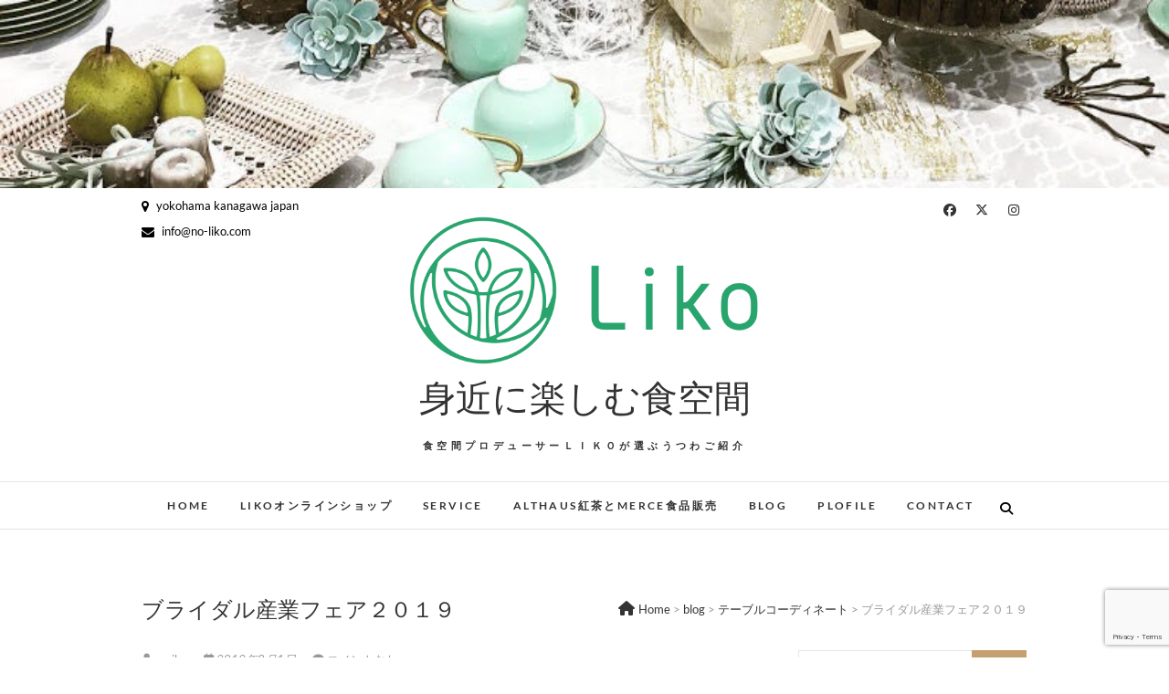

--- FILE ---
content_type: text/html; charset=UTF-8
request_url: https://no-liko.com/bridal2019/
body_size: 16931
content:
<!DOCTYPE html>
<html dir="ltr" lang="ja" prefix="og: https://ogp.me/ns#">
<head>
<meta charset="UTF-8" />
<link rel="profile" href="http://gmpg.org/xfn/11" />
<link rel="pingback" href="https://no-liko.com/xmlrpc.php" />
<title>ブライダル産業フェア２０１９ | 身近に楽しむ食空間</title>
	<style>img:is([sizes="auto" i], [sizes^="auto," i]) { contain-intrinsic-size: 3000px 1500px }</style>
	
		<!-- All in One SEO 4.9.3 - aioseo.com -->
	<meta name="robots" content="max-image-preview:large" />
	<meta name="author" content="noriko"/>
	<meta name="google-site-verification" content="euv4AC-ZSu8W67dVXWx1sZmLkPUmE8jSZ9pdtZoGEEo" />
	<meta name="keywords" content="テーブルコーディネート" />
	<link rel="canonical" href="https://no-liko.com/bridal2019/" />
	<meta name="generator" content="All in One SEO (AIOSEO) 4.9.3" />
		<meta property="og:locale" content="ja_JP" />
		<meta property="og:site_name" content="身近に楽しむ食空間 | 食空間プロデューサーＬｉｋｏが選ぶうつわご紹介" />
		<meta property="og:type" content="article" />
		<meta property="og:title" content="ブライダル産業フェア２０１９ | 身近に楽しむ食空間" />
		<meta property="og:url" content="https://no-liko.com/bridal2019/" />
		<meta property="og:image" content="https://no-liko.com/wp-content/uploads/2019/03/cropped-19eyiZJg.png" />
		<meta property="og:image:secure_url" content="https://no-liko.com/wp-content/uploads/2019/03/cropped-19eyiZJg.png" />
		<meta property="article:published_time" content="2019-08-01T08:23:36+00:00" />
		<meta property="article:modified_time" content="2019-08-01T08:23:36+00:00" />
		<meta property="article:publisher" content="https://www.facebook.com/liko.style.shop/" />
		<meta name="twitter:card" content="summary" />
		<meta name="twitter:site" content="@Liko28938614" />
		<meta name="twitter:title" content="ブライダル産業フェア２０１９ | 身近に楽しむ食空間" />
		<meta name="twitter:creator" content="@Liko28938614" />
		<meta name="twitter:image" content="https://no-liko.com/wp-content/uploads/2019/03/cropped-19eyiZJg.png" />
		<script type="application/ld+json" class="aioseo-schema">
			{"@context":"https:\/\/schema.org","@graph":[{"@type":"Article","@id":"https:\/\/no-liko.com\/bridal2019\/#article","name":"\u30d6\u30e9\u30a4\u30c0\u30eb\u7523\u696d\u30d5\u30a7\u30a2\uff12\uff10\uff11\uff19 | \u8eab\u8fd1\u306b\u697d\u3057\u3080\u98df\u7a7a\u9593","headline":"\u30d6\u30e9\u30a4\u30c0\u30eb\u7523\u696d\u30d5\u30a7\u30a2\uff12\uff10\uff11\uff19","author":{"@id":"https:\/\/no-liko.com\/author\/noriko\/#author"},"publisher":{"@id":"https:\/\/no-liko.com\/#person"},"image":{"@type":"ImageObject","url":"https:\/\/no-liko.com\/wp-content\/uploads\/2019\/08\/\u30d6\u30e9\u30a4\u30c0\u30eb\uff26\uff33\uff30\uff2a\u30d1\u30fc\u30bd\u30ca\u30eb.jpg","width":794,"height":794},"datePublished":"2019-08-01T17:23:36+09:00","dateModified":"2019-08-01T17:23:36+09:00","inLanguage":"ja","mainEntityOfPage":{"@id":"https:\/\/no-liko.com\/bridal2019\/#webpage"},"isPartOf":{"@id":"https:\/\/no-liko.com\/bridal2019\/#webpage"},"articleSection":"\u30c6\u30fc\u30d6\u30eb\u30b3\u30fc\u30c7\u30a3\u30cd\u30fc\u30c8"},{"@type":"BreadcrumbList","@id":"https:\/\/no-liko.com\/bridal2019\/#breadcrumblist","itemListElement":[{"@type":"ListItem","@id":"https:\/\/no-liko.com#listItem","position":1,"name":"\u30db\u30fc\u30e0","item":"https:\/\/no-liko.com","nextItem":{"@type":"ListItem","@id":"https:\/\/no-liko.com\/category\/tablecordinate\/#listItem","name":"\u30c6\u30fc\u30d6\u30eb\u30b3\u30fc\u30c7\u30a3\u30cd\u30fc\u30c8"}},{"@type":"ListItem","@id":"https:\/\/no-liko.com\/category\/tablecordinate\/#listItem","position":2,"name":"\u30c6\u30fc\u30d6\u30eb\u30b3\u30fc\u30c7\u30a3\u30cd\u30fc\u30c8","item":"https:\/\/no-liko.com\/category\/tablecordinate\/","nextItem":{"@type":"ListItem","@id":"https:\/\/no-liko.com\/bridal2019\/#listItem","name":"\u30d6\u30e9\u30a4\u30c0\u30eb\u7523\u696d\u30d5\u30a7\u30a2\uff12\uff10\uff11\uff19"},"previousItem":{"@type":"ListItem","@id":"https:\/\/no-liko.com#listItem","name":"\u30db\u30fc\u30e0"}},{"@type":"ListItem","@id":"https:\/\/no-liko.com\/bridal2019\/#listItem","position":3,"name":"\u30d6\u30e9\u30a4\u30c0\u30eb\u7523\u696d\u30d5\u30a7\u30a2\uff12\uff10\uff11\uff19","previousItem":{"@type":"ListItem","@id":"https:\/\/no-liko.com\/category\/tablecordinate\/#listItem","name":"\u30c6\u30fc\u30d6\u30eb\u30b3\u30fc\u30c7\u30a3\u30cd\u30fc\u30c8"}}]},{"@type":"Person","@id":"https:\/\/no-liko.com\/#person","name":"noriko","image":{"@type":"ImageObject","@id":"https:\/\/no-liko.com\/bridal2019\/#personImage","url":"https:\/\/secure.gravatar.com\/avatar\/6841718de412ac8dd2105cf89ed35a3f3bd0f27ab77ed4a390f4a2f1727abb81?s=96&d=mm&r=g","width":96,"height":96,"caption":"noriko"}},{"@type":"Person","@id":"https:\/\/no-liko.com\/author\/noriko\/#author","url":"https:\/\/no-liko.com\/author\/noriko\/","name":"noriko","image":{"@type":"ImageObject","@id":"https:\/\/no-liko.com\/bridal2019\/#authorImage","url":"https:\/\/secure.gravatar.com\/avatar\/6841718de412ac8dd2105cf89ed35a3f3bd0f27ab77ed4a390f4a2f1727abb81?s=96&d=mm&r=g","width":96,"height":96,"caption":"noriko"}},{"@type":"WebPage","@id":"https:\/\/no-liko.com\/bridal2019\/#webpage","url":"https:\/\/no-liko.com\/bridal2019\/","name":"\u30d6\u30e9\u30a4\u30c0\u30eb\u7523\u696d\u30d5\u30a7\u30a2\uff12\uff10\uff11\uff19 | \u8eab\u8fd1\u306b\u697d\u3057\u3080\u98df\u7a7a\u9593","inLanguage":"ja","isPartOf":{"@id":"https:\/\/no-liko.com\/#website"},"breadcrumb":{"@id":"https:\/\/no-liko.com\/bridal2019\/#breadcrumblist"},"author":{"@id":"https:\/\/no-liko.com\/author\/noriko\/#author"},"creator":{"@id":"https:\/\/no-liko.com\/author\/noriko\/#author"},"image":{"@type":"ImageObject","url":"https:\/\/no-liko.com\/wp-content\/uploads\/2019\/08\/\u30d6\u30e9\u30a4\u30c0\u30eb\uff26\uff33\uff30\uff2a\u30d1\u30fc\u30bd\u30ca\u30eb.jpg","@id":"https:\/\/no-liko.com\/bridal2019\/#mainImage","width":794,"height":794},"primaryImageOfPage":{"@id":"https:\/\/no-liko.com\/bridal2019\/#mainImage"},"datePublished":"2019-08-01T17:23:36+09:00","dateModified":"2019-08-01T17:23:36+09:00"},{"@type":"WebSite","@id":"https:\/\/no-liko.com\/#website","url":"https:\/\/no-liko.com\/","name":"\u8eab\u8fd1\u306b\u697d\u3057\u3080\u98df\u7a7a\u9593","description":"\u98df\u7a7a\u9593\u30d7\u30ed\u30c7\u30e5\u30fc\u30b5\u30fc\uff2c\uff49\uff4b\uff4f\u304c\u9078\u3076\u3046\u3064\u308f\u3054\u7d39\u4ecb","inLanguage":"ja","publisher":{"@id":"https:\/\/no-liko.com\/#person"}}]}
		</script>
		<!-- All in One SEO -->

<link rel='dns-prefetch' href='//webfonts.xserver.jp' />
<link rel='dns-prefetch' href='//www.googletagmanager.com' />
<link rel="alternate" type="application/rss+xml" title="身近に楽しむ食空間 &raquo; フィード" href="https://no-liko.com/feed/" />
<link rel="alternate" type="application/rss+xml" title="身近に楽しむ食空間 &raquo; コメントフィード" href="https://no-liko.com/comments/feed/" />
<link rel="alternate" type="application/rss+xml" title="身近に楽しむ食空間 &raquo; ブライダル産業フェア２０１９ のコメントのフィード" href="https://no-liko.com/bridal2019/feed/" />
		<!-- This site uses the Google Analytics by MonsterInsights plugin v9.11.1 - Using Analytics tracking - https://www.monsterinsights.com/ -->
		<!-- Note: MonsterInsights is not currently configured on this site. The site owner needs to authenticate with Google Analytics in the MonsterInsights settings panel. -->
					<!-- No tracking code set -->
				<!-- / Google Analytics by MonsterInsights -->
		<script type="text/javascript">
/* <![CDATA[ */
window._wpemojiSettings = {"baseUrl":"https:\/\/s.w.org\/images\/core\/emoji\/16.0.1\/72x72\/","ext":".png","svgUrl":"https:\/\/s.w.org\/images\/core\/emoji\/16.0.1\/svg\/","svgExt":".svg","source":{"concatemoji":"https:\/\/no-liko.com\/wp-includes\/js\/wp-emoji-release.min.js?ver=6.8.3"}};
/*! This file is auto-generated */
!function(s,n){var o,i,e;function c(e){try{var t={supportTests:e,timestamp:(new Date).valueOf()};sessionStorage.setItem(o,JSON.stringify(t))}catch(e){}}function p(e,t,n){e.clearRect(0,0,e.canvas.width,e.canvas.height),e.fillText(t,0,0);var t=new Uint32Array(e.getImageData(0,0,e.canvas.width,e.canvas.height).data),a=(e.clearRect(0,0,e.canvas.width,e.canvas.height),e.fillText(n,0,0),new Uint32Array(e.getImageData(0,0,e.canvas.width,e.canvas.height).data));return t.every(function(e,t){return e===a[t]})}function u(e,t){e.clearRect(0,0,e.canvas.width,e.canvas.height),e.fillText(t,0,0);for(var n=e.getImageData(16,16,1,1),a=0;a<n.data.length;a++)if(0!==n.data[a])return!1;return!0}function f(e,t,n,a){switch(t){case"flag":return n(e,"\ud83c\udff3\ufe0f\u200d\u26a7\ufe0f","\ud83c\udff3\ufe0f\u200b\u26a7\ufe0f")?!1:!n(e,"\ud83c\udde8\ud83c\uddf6","\ud83c\udde8\u200b\ud83c\uddf6")&&!n(e,"\ud83c\udff4\udb40\udc67\udb40\udc62\udb40\udc65\udb40\udc6e\udb40\udc67\udb40\udc7f","\ud83c\udff4\u200b\udb40\udc67\u200b\udb40\udc62\u200b\udb40\udc65\u200b\udb40\udc6e\u200b\udb40\udc67\u200b\udb40\udc7f");case"emoji":return!a(e,"\ud83e\udedf")}return!1}function g(e,t,n,a){var r="undefined"!=typeof WorkerGlobalScope&&self instanceof WorkerGlobalScope?new OffscreenCanvas(300,150):s.createElement("canvas"),o=r.getContext("2d",{willReadFrequently:!0}),i=(o.textBaseline="top",o.font="600 32px Arial",{});return e.forEach(function(e){i[e]=t(o,e,n,a)}),i}function t(e){var t=s.createElement("script");t.src=e,t.defer=!0,s.head.appendChild(t)}"undefined"!=typeof Promise&&(o="wpEmojiSettingsSupports",i=["flag","emoji"],n.supports={everything:!0,everythingExceptFlag:!0},e=new Promise(function(e){s.addEventListener("DOMContentLoaded",e,{once:!0})}),new Promise(function(t){var n=function(){try{var e=JSON.parse(sessionStorage.getItem(o));if("object"==typeof e&&"number"==typeof e.timestamp&&(new Date).valueOf()<e.timestamp+604800&&"object"==typeof e.supportTests)return e.supportTests}catch(e){}return null}();if(!n){if("undefined"!=typeof Worker&&"undefined"!=typeof OffscreenCanvas&&"undefined"!=typeof URL&&URL.createObjectURL&&"undefined"!=typeof Blob)try{var e="postMessage("+g.toString()+"("+[JSON.stringify(i),f.toString(),p.toString(),u.toString()].join(",")+"));",a=new Blob([e],{type:"text/javascript"}),r=new Worker(URL.createObjectURL(a),{name:"wpTestEmojiSupports"});return void(r.onmessage=function(e){c(n=e.data),r.terminate(),t(n)})}catch(e){}c(n=g(i,f,p,u))}t(n)}).then(function(e){for(var t in e)n.supports[t]=e[t],n.supports.everything=n.supports.everything&&n.supports[t],"flag"!==t&&(n.supports.everythingExceptFlag=n.supports.everythingExceptFlag&&n.supports[t]);n.supports.everythingExceptFlag=n.supports.everythingExceptFlag&&!n.supports.flag,n.DOMReady=!1,n.readyCallback=function(){n.DOMReady=!0}}).then(function(){return e}).then(function(){var e;n.supports.everything||(n.readyCallback(),(e=n.source||{}).concatemoji?t(e.concatemoji):e.wpemoji&&e.twemoji&&(t(e.twemoji),t(e.wpemoji)))}))}((window,document),window._wpemojiSettings);
/* ]]> */
</script>
<link rel='stylesheet' id='pt-cv-public-style-css' href='https://no-liko.com/wp-content/plugins/content-views-query-and-display-post-page/public/assets/css/cv.css?ver=4.2.1' type='text/css' media='all' />
<style id='wp-emoji-styles-inline-css' type='text/css'>

	img.wp-smiley, img.emoji {
		display: inline !important;
		border: none !important;
		box-shadow: none !important;
		height: 1em !important;
		width: 1em !important;
		margin: 0 0.07em !important;
		vertical-align: -0.1em !important;
		background: none !important;
		padding: 0 !important;
	}
</style>
<link rel='stylesheet' id='wp-block-library-css' href='https://no-liko.com/wp-includes/css/dist/block-library/style.min.css?ver=6.8.3' type='text/css' media='all' />
<style id='classic-theme-styles-inline-css' type='text/css'>
/*! This file is auto-generated */
.wp-block-button__link{color:#fff;background-color:#32373c;border-radius:9999px;box-shadow:none;text-decoration:none;padding:calc(.667em + 2px) calc(1.333em + 2px);font-size:1.125em}.wp-block-file__button{background:#32373c;color:#fff;text-decoration:none}
</style>
<link rel='stylesheet' id='aioseo/css/src/vue/standalone/blocks/table-of-contents/global.scss-css' href='https://no-liko.com/wp-content/plugins/all-in-one-seo-pack/dist/Lite/assets/css/table-of-contents/global.e90f6d47.css?ver=4.9.3' type='text/css' media='all' />
<style id='global-styles-inline-css' type='text/css'>
:root{--wp--preset--aspect-ratio--square: 1;--wp--preset--aspect-ratio--4-3: 4/3;--wp--preset--aspect-ratio--3-4: 3/4;--wp--preset--aspect-ratio--3-2: 3/2;--wp--preset--aspect-ratio--2-3: 2/3;--wp--preset--aspect-ratio--16-9: 16/9;--wp--preset--aspect-ratio--9-16: 9/16;--wp--preset--color--black: #000000;--wp--preset--color--cyan-bluish-gray: #abb8c3;--wp--preset--color--white: #ffffff;--wp--preset--color--pale-pink: #f78da7;--wp--preset--color--vivid-red: #cf2e2e;--wp--preset--color--luminous-vivid-orange: #ff6900;--wp--preset--color--luminous-vivid-amber: #fcb900;--wp--preset--color--light-green-cyan: #7bdcb5;--wp--preset--color--vivid-green-cyan: #00d084;--wp--preset--color--pale-cyan-blue: #8ed1fc;--wp--preset--color--vivid-cyan-blue: #0693e3;--wp--preset--color--vivid-purple: #9b51e0;--wp--preset--gradient--vivid-cyan-blue-to-vivid-purple: linear-gradient(135deg,rgba(6,147,227,1) 0%,rgb(155,81,224) 100%);--wp--preset--gradient--light-green-cyan-to-vivid-green-cyan: linear-gradient(135deg,rgb(122,220,180) 0%,rgb(0,208,130) 100%);--wp--preset--gradient--luminous-vivid-amber-to-luminous-vivid-orange: linear-gradient(135deg,rgba(252,185,0,1) 0%,rgba(255,105,0,1) 100%);--wp--preset--gradient--luminous-vivid-orange-to-vivid-red: linear-gradient(135deg,rgba(255,105,0,1) 0%,rgb(207,46,46) 100%);--wp--preset--gradient--very-light-gray-to-cyan-bluish-gray: linear-gradient(135deg,rgb(238,238,238) 0%,rgb(169,184,195) 100%);--wp--preset--gradient--cool-to-warm-spectrum: linear-gradient(135deg,rgb(74,234,220) 0%,rgb(151,120,209) 20%,rgb(207,42,186) 40%,rgb(238,44,130) 60%,rgb(251,105,98) 80%,rgb(254,248,76) 100%);--wp--preset--gradient--blush-light-purple: linear-gradient(135deg,rgb(255,206,236) 0%,rgb(152,150,240) 100%);--wp--preset--gradient--blush-bordeaux: linear-gradient(135deg,rgb(254,205,165) 0%,rgb(254,45,45) 50%,rgb(107,0,62) 100%);--wp--preset--gradient--luminous-dusk: linear-gradient(135deg,rgb(255,203,112) 0%,rgb(199,81,192) 50%,rgb(65,88,208) 100%);--wp--preset--gradient--pale-ocean: linear-gradient(135deg,rgb(255,245,203) 0%,rgb(182,227,212) 50%,rgb(51,167,181) 100%);--wp--preset--gradient--electric-grass: linear-gradient(135deg,rgb(202,248,128) 0%,rgb(113,206,126) 100%);--wp--preset--gradient--midnight: linear-gradient(135deg,rgb(2,3,129) 0%,rgb(40,116,252) 100%);--wp--preset--font-size--small: 13px;--wp--preset--font-size--medium: 20px;--wp--preset--font-size--large: 36px;--wp--preset--font-size--x-large: 42px;--wp--preset--spacing--20: 0.44rem;--wp--preset--spacing--30: 0.67rem;--wp--preset--spacing--40: 1rem;--wp--preset--spacing--50: 1.5rem;--wp--preset--spacing--60: 2.25rem;--wp--preset--spacing--70: 3.38rem;--wp--preset--spacing--80: 5.06rem;--wp--preset--shadow--natural: 6px 6px 9px rgba(0, 0, 0, 0.2);--wp--preset--shadow--deep: 12px 12px 50px rgba(0, 0, 0, 0.4);--wp--preset--shadow--sharp: 6px 6px 0px rgba(0, 0, 0, 0.2);--wp--preset--shadow--outlined: 6px 6px 0px -3px rgba(255, 255, 255, 1), 6px 6px rgba(0, 0, 0, 1);--wp--preset--shadow--crisp: 6px 6px 0px rgba(0, 0, 0, 1);}:where(.is-layout-flex){gap: 0.5em;}:where(.is-layout-grid){gap: 0.5em;}body .is-layout-flex{display: flex;}.is-layout-flex{flex-wrap: wrap;align-items: center;}.is-layout-flex > :is(*, div){margin: 0;}body .is-layout-grid{display: grid;}.is-layout-grid > :is(*, div){margin: 0;}:where(.wp-block-columns.is-layout-flex){gap: 2em;}:where(.wp-block-columns.is-layout-grid){gap: 2em;}:where(.wp-block-post-template.is-layout-flex){gap: 1.25em;}:where(.wp-block-post-template.is-layout-grid){gap: 1.25em;}.has-black-color{color: var(--wp--preset--color--black) !important;}.has-cyan-bluish-gray-color{color: var(--wp--preset--color--cyan-bluish-gray) !important;}.has-white-color{color: var(--wp--preset--color--white) !important;}.has-pale-pink-color{color: var(--wp--preset--color--pale-pink) !important;}.has-vivid-red-color{color: var(--wp--preset--color--vivid-red) !important;}.has-luminous-vivid-orange-color{color: var(--wp--preset--color--luminous-vivid-orange) !important;}.has-luminous-vivid-amber-color{color: var(--wp--preset--color--luminous-vivid-amber) !important;}.has-light-green-cyan-color{color: var(--wp--preset--color--light-green-cyan) !important;}.has-vivid-green-cyan-color{color: var(--wp--preset--color--vivid-green-cyan) !important;}.has-pale-cyan-blue-color{color: var(--wp--preset--color--pale-cyan-blue) !important;}.has-vivid-cyan-blue-color{color: var(--wp--preset--color--vivid-cyan-blue) !important;}.has-vivid-purple-color{color: var(--wp--preset--color--vivid-purple) !important;}.has-black-background-color{background-color: var(--wp--preset--color--black) !important;}.has-cyan-bluish-gray-background-color{background-color: var(--wp--preset--color--cyan-bluish-gray) !important;}.has-white-background-color{background-color: var(--wp--preset--color--white) !important;}.has-pale-pink-background-color{background-color: var(--wp--preset--color--pale-pink) !important;}.has-vivid-red-background-color{background-color: var(--wp--preset--color--vivid-red) !important;}.has-luminous-vivid-orange-background-color{background-color: var(--wp--preset--color--luminous-vivid-orange) !important;}.has-luminous-vivid-amber-background-color{background-color: var(--wp--preset--color--luminous-vivid-amber) !important;}.has-light-green-cyan-background-color{background-color: var(--wp--preset--color--light-green-cyan) !important;}.has-vivid-green-cyan-background-color{background-color: var(--wp--preset--color--vivid-green-cyan) !important;}.has-pale-cyan-blue-background-color{background-color: var(--wp--preset--color--pale-cyan-blue) !important;}.has-vivid-cyan-blue-background-color{background-color: var(--wp--preset--color--vivid-cyan-blue) !important;}.has-vivid-purple-background-color{background-color: var(--wp--preset--color--vivid-purple) !important;}.has-black-border-color{border-color: var(--wp--preset--color--black) !important;}.has-cyan-bluish-gray-border-color{border-color: var(--wp--preset--color--cyan-bluish-gray) !important;}.has-white-border-color{border-color: var(--wp--preset--color--white) !important;}.has-pale-pink-border-color{border-color: var(--wp--preset--color--pale-pink) !important;}.has-vivid-red-border-color{border-color: var(--wp--preset--color--vivid-red) !important;}.has-luminous-vivid-orange-border-color{border-color: var(--wp--preset--color--luminous-vivid-orange) !important;}.has-luminous-vivid-amber-border-color{border-color: var(--wp--preset--color--luminous-vivid-amber) !important;}.has-light-green-cyan-border-color{border-color: var(--wp--preset--color--light-green-cyan) !important;}.has-vivid-green-cyan-border-color{border-color: var(--wp--preset--color--vivid-green-cyan) !important;}.has-pale-cyan-blue-border-color{border-color: var(--wp--preset--color--pale-cyan-blue) !important;}.has-vivid-cyan-blue-border-color{border-color: var(--wp--preset--color--vivid-cyan-blue) !important;}.has-vivid-purple-border-color{border-color: var(--wp--preset--color--vivid-purple) !important;}.has-vivid-cyan-blue-to-vivid-purple-gradient-background{background: var(--wp--preset--gradient--vivid-cyan-blue-to-vivid-purple) !important;}.has-light-green-cyan-to-vivid-green-cyan-gradient-background{background: var(--wp--preset--gradient--light-green-cyan-to-vivid-green-cyan) !important;}.has-luminous-vivid-amber-to-luminous-vivid-orange-gradient-background{background: var(--wp--preset--gradient--luminous-vivid-amber-to-luminous-vivid-orange) !important;}.has-luminous-vivid-orange-to-vivid-red-gradient-background{background: var(--wp--preset--gradient--luminous-vivid-orange-to-vivid-red) !important;}.has-very-light-gray-to-cyan-bluish-gray-gradient-background{background: var(--wp--preset--gradient--very-light-gray-to-cyan-bluish-gray) !important;}.has-cool-to-warm-spectrum-gradient-background{background: var(--wp--preset--gradient--cool-to-warm-spectrum) !important;}.has-blush-light-purple-gradient-background{background: var(--wp--preset--gradient--blush-light-purple) !important;}.has-blush-bordeaux-gradient-background{background: var(--wp--preset--gradient--blush-bordeaux) !important;}.has-luminous-dusk-gradient-background{background: var(--wp--preset--gradient--luminous-dusk) !important;}.has-pale-ocean-gradient-background{background: var(--wp--preset--gradient--pale-ocean) !important;}.has-electric-grass-gradient-background{background: var(--wp--preset--gradient--electric-grass) !important;}.has-midnight-gradient-background{background: var(--wp--preset--gradient--midnight) !important;}.has-small-font-size{font-size: var(--wp--preset--font-size--small) !important;}.has-medium-font-size{font-size: var(--wp--preset--font-size--medium) !important;}.has-large-font-size{font-size: var(--wp--preset--font-size--large) !important;}.has-x-large-font-size{font-size: var(--wp--preset--font-size--x-large) !important;}
:where(.wp-block-post-template.is-layout-flex){gap: 1.25em;}:where(.wp-block-post-template.is-layout-grid){gap: 1.25em;}
:where(.wp-block-columns.is-layout-flex){gap: 2em;}:where(.wp-block-columns.is-layout-grid){gap: 2em;}
:root :where(.wp-block-pullquote){font-size: 1.5em;line-height: 1.6;}
</style>
<link rel='stylesheet' id='contact-form-7-css' href='https://no-liko.com/wp-content/plugins/contact-form-7/includes/css/styles.css?ver=6.1.4' type='text/css' media='all' />
<link rel='stylesheet' id='wc-shortcodes-style-css' href='https://no-liko.com/wp-content/plugins/wc-shortcodes/public/assets/css/style.css?ver=3.46' type='text/css' media='all' />
<link rel='stylesheet' id='edge-style-css' href='https://no-liko.com/wp-content/themes/edge/style.css?ver=6.8.3' type='text/css' media='all' />
<link rel='stylesheet' id='font-awesome-css' href='https://no-liko.com/wp-content/themes/edge/assets/font-awesome/css/all.min.css?ver=6.8.3' type='text/css' media='all' />
<link rel='stylesheet' id='edge-responsive-css' href='https://no-liko.com/wp-content/themes/edge/css/responsive.css?ver=6.8.3' type='text/css' media='all' />
<link rel='stylesheet' id='edge_google_fonts-css' href='https://no-liko.com/wp-content/fonts/7464b128f8886dd05ec1b9115e838ecf.css?ver=6.8.3' type='text/css' media='all' />
<link rel='stylesheet' id='no-right-click-images-frontend-css' href='https://no-liko.com/wp-content/plugins/no-right-click-images-plugin/css/no-right-click-images-frontend.css?ver=4.1' type='text/css' media='all' />
<link rel='stylesheet' id='wordpresscanvas-font-awesome-css' href='https://no-liko.com/wp-content/plugins/wc-shortcodes/public/assets/css/font-awesome.min.css?ver=4.7.0' type='text/css' media='all' />
<script type="text/javascript" src="https://no-liko.com/wp-includes/js/jquery/jquery.min.js?ver=3.7.1" id="jquery-core-js"></script>
<script type="text/javascript" src="https://no-liko.com/wp-includes/js/jquery/jquery-migrate.min.js?ver=3.4.1" id="jquery-migrate-js"></script>
<script type="text/javascript" src="//webfonts.xserver.jp/js/xserverv3.js?fadein=0&amp;ver=2.0.9" id="typesquare_std-js"></script>
<script type="text/javascript" src="https://no-liko.com/wp-content/themes/edge/js/edge-main.js?ver=6.8.3" id="edge-main-js"></script>
<!--[if lt IE 9]>
<script type="text/javascript" src="https://no-liko.com/wp-content/themes/edge/js/html5.js?ver=3.7.3" id="html5-js"></script>
<![endif]-->

<!-- Site Kit によって追加された Google タグ（gtag.js）スニペット -->
<!-- Google アナリティクス スニペット (Site Kit が追加) -->
<script type="text/javascript" src="https://www.googletagmanager.com/gtag/js?id=GT-TQDN2FJ" id="google_gtagjs-js" async></script>
<script type="text/javascript" id="google_gtagjs-js-after">
/* <![CDATA[ */
window.dataLayer = window.dataLayer || [];function gtag(){dataLayer.push(arguments);}
gtag("set","linker",{"domains":["no-liko.com"]});
gtag("js", new Date());
gtag("set", "developer_id.dZTNiMT", true);
gtag("config", "GT-TQDN2FJ");
 window._googlesitekit = window._googlesitekit || {}; window._googlesitekit.throttledEvents = []; window._googlesitekit.gtagEvent = (name, data) => { var key = JSON.stringify( { name, data } ); if ( !! window._googlesitekit.throttledEvents[ key ] ) { return; } window._googlesitekit.throttledEvents[ key ] = true; setTimeout( () => { delete window._googlesitekit.throttledEvents[ key ]; }, 5 ); gtag( "event", name, { ...data, event_source: "site-kit" } ); }; 
/* ]]> */
</script>
<link rel="https://api.w.org/" href="https://no-liko.com/wp-json/" /><link rel="alternate" title="JSON" type="application/json" href="https://no-liko.com/wp-json/wp/v2/posts/935" /><link rel="EditURI" type="application/rsd+xml" title="RSD" href="https://no-liko.com/xmlrpc.php?rsd" />
<meta name="generator" content="WordPress 6.8.3" />
<link rel='shortlink' href='https://no-liko.com/?p=935' />
<link rel="alternate" title="oEmbed (JSON)" type="application/json+oembed" href="https://no-liko.com/wp-json/oembed/1.0/embed?url=https%3A%2F%2Fno-liko.com%2Fbridal2019%2F" />
<link rel="alternate" title="oEmbed (XML)" type="text/xml+oembed" href="https://no-liko.com/wp-json/oembed/1.0/embed?url=https%3A%2F%2Fno-liko.com%2Fbridal2019%2F&#038;format=xml" />
<meta name="generator" content="Site Kit by Google 1.170.0" />	<meta name="viewport" content="width=device-width" />
	<!-- Custom CSS -->
<style type="text/css" media="screen">
/*Slider Content With background color*/
									.slider-content {
										background: rgba(255, 255, 255, 0.5);
										border: 10px double rgba(255, 255, 255, 0.5);
										padding: 20px 30px 30px;
									}
/*Disabled First Big Letter */
									.post:first-child .entry-content p:first-child:first-letter {
									 border-right: none;
									 display: inherit;
									 float: inherit;
									 font-family: inherit;
									 font-size: inherit;
									 line-height: inherit;
									 margin-bottom: inherit;
									 margin-right: inherit;
									 margin-top: inherit;
									 padding: inherit;
									 text-align: inherit;
									}
</style>
<link rel="icon" href="https://no-liko.com/wp-content/uploads/2019/03/cropped-Wdq9hsIo-2-32x32.png" sizes="32x32" />
<link rel="icon" href="https://no-liko.com/wp-content/uploads/2019/03/cropped-Wdq9hsIo-2-192x192.png" sizes="192x192" />
<link rel="apple-touch-icon" href="https://no-liko.com/wp-content/uploads/2019/03/cropped-Wdq9hsIo-2-180x180.png" />
<meta name="msapplication-TileImage" content="https://no-liko.com/wp-content/uploads/2019/03/cropped-Wdq9hsIo-2-270x270.png" />
		<style type="text/css" id="wp-custom-css">
			.promonational-overlay h4 {
	font-size: 14px;
}　		</style>
		</head>
<body class="wp-singular post-template-default single single-post postid-935 single-format-standard wp-custom-logo wp-embed-responsive wp-theme-edge wc-shortcodes-font-awesome-enabled small_image_blog has-header-image">
	<div id="page" class="hfeed site">
	<a class="skip-link screen-reader-text" href="#content">Skip to content</a>
<!-- Masthead ============================================= -->
<header id="masthead" class="site-header" role="banner">
							<a href="https://no-liko.com/"><img src="https://no-liko.com/wp-content/uploads/2019/12/cropped-クリスマスディスプレイカリモク１.jpg" class="header-image" height="128" width="796" alt="身近に楽しむ食空間" /> </a>
						<div class="top-header">
			<div class="container clearfix">
				<!-- Contact Us ============================================= --><aside id="edge_contact_widgets-3" class="widget widget_contact">		<h3 class="widget-title">Liko</h3> <!-- end .widget-title -->
				<ul>
						<li><a href="" title="yokohama kanagawa japan" target="_blank"><i class="fa fa-map-marker"> </i> yokohama kanagawa japan</a></li>
						<li><a href="mailto:info@no-liko.com" title="info@no-liko.com"><i class="fa fa-envelope-o"> </i> info@no-liko.com</a></li>
					</ul>
	</aside><!-- end .widget_contact --><div class="header-social-block">	<div class="social-links clearfix">
		<a target="_blank" href="https://www.facebook.com/liko.style.shop/"><i class="fab fa-facebook"></i></a><a target="_blank" href="https://twitter.com/liko28938614"><i class="fab fa-x-twitter"></i></a><a target="_blank" href="https://www.instagram.com/liko_style/"><i class="fab fa-instagram"></i></a>	</div><!-- end .social-links -->
</div><!-- end .header-social-block --><div id="site-branding"><a href="https://no-liko.com/" class="custom-logo-link" rel="home"><img width="570" height="270" src="https://no-liko.com/wp-content/uploads/2019/03/cropped-19eyiZJg.png" class="custom-logo" alt="身近に楽しむ食空間" decoding="async" fetchpriority="high" srcset="https://no-liko.com/wp-content/uploads/2019/03/cropped-19eyiZJg.png 570w, https://no-liko.com/wp-content/uploads/2019/03/cropped-19eyiZJg-300x142.png 300w" sizes="(max-width: 570px) 100vw, 570px" /></a> <h2 id="site-title"> 			<a href="https://no-liko.com/" title="身近に楽しむ食空間" rel="home"> 身近に楽しむ食空間 </a>
			 </h2> <!-- end .site-title --> 				<div id="site-description"> 食空間プロデューサーＬｉｋｏが選ぶうつわご紹介 </div> <!-- end #site-description -->
			</div>			</div> <!-- end .container -->
		</div> <!-- end .top-header -->
		<!-- Main Header============================================= -->
				<div id="sticky_header">
					<div class="container clearfix">
					  	<h3 class="nav-site-title">
							<a href="https://no-liko.com/" title="身近に楽しむ食空間">身近に楽しむ食空間</a>
						</h3>
					<!-- end .nav-site-title -->
						<!-- Main Nav ============================================= -->
																		<nav id="site-navigation" class="main-navigation clearfix" role="navigation" aria-label="メインメニュー">
							<button class="menu-toggle" aria-controls="primary-menu" aria-expanded="false" type="button">
								<span class="line-one"></span>
					  			<span class="line-two"></span>
					  			<span class="line-three"></span>
						  	</button>
					  		<!-- end .menu-toggle -->
							<ul id="primary-menu" class="menu nav-menu"><li id="menu-item-51" class="menu-item menu-item-type-custom menu-item-object-custom menu-item-home menu-item-51"><a href="https://no-liko.com">HOME</a></li>
<li id="menu-item-3535" class="menu-item menu-item-type-custom menu-item-object-custom menu-item-3535"><a href="https://liko.buyshop.jp/">Likoオンラインショップ</a></li>
<li id="menu-item-54" class="menu-item menu-item-type-post_type menu-item-object-page menu-item-54"><a href="https://no-liko.com/service/">SERVICE</a></li>
<li id="menu-item-1166" class="menu-item menu-item-type-post_type menu-item-object-page menu-item-1166"><a href="https://no-liko.com/althaus/">ALTHAUS紅茶とMERCE食品販売</a></li>
<li id="menu-item-53" class="menu-item menu-item-type-post_type menu-item-object-page current_page_parent menu-item-53"><a href="https://no-liko.com/blog/">blog</a></li>
<li id="menu-item-55" class="menu-item menu-item-type-post_type menu-item-object-page menu-item-55"><a href="https://no-liko.com/profile/">PLOFILE</a></li>
<li id="menu-item-52" class="menu-item menu-item-type-post_type menu-item-object-page menu-item-52"><a href="https://no-liko.com/contact/">CONTACT</a></li>
</ul>						</nav> <!-- end #site-navigation -->
													<button id="search-toggle" class="header-search" type="button"></button>
							<div id="search-box" class="clearfix">
								<form class="search-form" action="https://no-liko.com/" method="get">
		<label class="screen-reader-text">検索&hellip;</label>
	<input type="search" name="s" class="search-field" placeholder="検索&hellip;" autocomplete="off">
	<button type="submit" class="search-submit"><i class="fa-solid fa-magnifying-glass"></i></button>
	</form> <!-- end .search-form -->							</div>  <!-- end #search-box -->
						</div> <!-- end .container -->
			</div> <!-- end #sticky_header --></header> <!-- end #masthead -->
<!-- Main Page Start ============================================= -->
<div id="content">
<div class="container clearfix">
	<div class="page-header">
					<h1 class="page-title">ブライダル産業フェア２０１９</h1>
			<!-- .page-title -->
						<div class="breadcrumb home">
			<span property="itemListElement" typeof="ListItem"><a property="item" typeof="WebPage" title="Go to 身近に楽しむ食空間." href="https://no-liko.com" class="home" ><span property="name">Home</span></a><meta property="position" content="1"></span> &gt; <span property="itemListElement" typeof="ListItem"><a property="item" typeof="WebPage" title="Go to blog." href="https://no-liko.com/blog/" class="post-root post post-post" ><span property="name">blog</span></a><meta property="position" content="2"></span> &gt; <span property="itemListElement" typeof="ListItem"><a property="item" typeof="WebPage" title="Go to the テーブルコーディネート category archives." href="https://no-liko.com/category/tablecordinate/" class="taxonomy category" ><span property="name">テーブルコーディネート</span></a><meta property="position" content="3"></span> &gt; <span property="itemListElement" typeof="ListItem"><span property="name" class="post post-post current-item">ブライダル産業フェア２０１９</span><meta property="url" content="https://no-liko.com/bridal2019/"><meta property="position" content="4"></span>		</div> <!-- .breadcrumb -->
			<!-- .breadcrumb -->
	</div>
	<!-- .page-header -->

<div id="primary">
	<main id="main" class="site-main clearfix" role="main">
				<article id="post-935" class="post-935 post type-post status-publish format-standard has-post-thumbnail hentry category-tablecordinate">
				<header class="entry-header">
										<div class="entry-meta">
												<span class="author vcard"><a href="https://no-liko.com/author/noriko/" title="ブライダル産業フェア２０１９"><i class="fa-solid fa-user"></i>
						noriko </a></span> <span class="posted-on"><a title="17:23" href="https://no-liko.com/bridal2019/"><i class="fa-regular fa-calendar-days"></i>
						2019年8月1日 </a></span>
												<span class="comments"><i class="fa-solid fa-comment"></i>
						<a href="https://no-liko.com/bridal2019/#respond">コメントなし</a> </span>
											</div> <!-- end .entry-meta -->
									</header> <!-- end .entry-header -->
						<div class="entry-content clearfix">
			<p>[showwhatsnew]</p>
<p>東京ビックサイトで行われていたブライダル産業フェアに行ってきました。</p>
<p><img decoding="async" class="alignnone size-medium wp-image-936" src="https://no-liko.com/wp-content/uploads/2019/08/ブライダル産業フェア-300x300.jpg" alt="" width="300" height="300" srcset="https://no-liko.com/wp-content/uploads/2019/08/ブライダル産業フェア-300x300.jpg 300w, https://no-liko.com/wp-content/uploads/2019/08/ブライダル産業フェア-150x150.jpg 150w, https://no-liko.com/wp-content/uploads/2019/08/ブライダル産業フェア-768x768.jpg 768w, https://no-liko.com/wp-content/uploads/2019/08/ブライダル産業フェア.jpg 867w" sizes="(max-width: 300px) 100vw, 300px" /></p>
<p>初めて行きましたが、インスタ映えを意識したブースが多かったです。<br />
そんな中でＦＳＰＪのブース、設営に行きたかったのですが、<br />
ワークショップの日と重なってしまって行くことが出来ませんでした。</p>
<p>出来上がったブースは、大人ウェディングをテーマとしたとても素敵なブースになっていて、先輩方の素敵なお仕事に写真を撮りまくっていました。</p>
<p><img decoding="async" class="alignnone  wp-image-937" src="https://no-liko.com/wp-content/uploads/2019/08/ブライダルＦＳＰＪ.jpg" alt="" width="300" height="300" srcset="https://no-liko.com/wp-content/uploads/2019/08/ブライダルＦＳＰＪ.jpg 220w, https://no-liko.com/wp-content/uploads/2019/08/ブライダルＦＳＰＪ-150x150.jpg 150w" sizes="(max-width: 300px) 100vw, 300px" /></p>
<p>フォトブースもあって私もＦＳＰＪメンバーと撮影してきました。</p>
<p><img decoding="async" class="alignnone size-medium wp-image-938" src="https://no-liko.com/wp-content/uploads/2019/08/ブライダルＦＳＰＪパーソナル-300x300.jpg" alt="" width="300" height="300" srcset="https://no-liko.com/wp-content/uploads/2019/08/ブライダルＦＳＰＪパーソナル-300x300.jpg 300w, https://no-liko.com/wp-content/uploads/2019/08/ブライダルＦＳＰＪパーソナル-150x150.jpg 150w, https://no-liko.com/wp-content/uploads/2019/08/ブライダルＦＳＰＪパーソナル-768x768.jpg 768w, https://no-liko.com/wp-content/uploads/2019/08/ブライダルＦＳＰＪパーソナル.jpg 794w" sizes="(max-width: 300px) 100vw, 300px" /></p>
<p>パーソナル。私も持っている黒いプレースプレート。<br />
これ、とても軽くて使いやすいので、合わせるプレートのカラーで<br />
様々なコーディネートが楽しめるので好きですし、インスタでもよく見るプレースプレートです。</p>
<p><img loading="lazy" decoding="async" class="alignnone size-medium wp-image-939" src="https://no-liko.com/wp-content/uploads/2019/08/ブライダルＦＳＰＪ１-300x300.jpg" alt="" width="300" height="300" srcset="https://no-liko.com/wp-content/uploads/2019/08/ブライダルＦＳＰＪ１-300x300.jpg 300w, https://no-liko.com/wp-content/uploads/2019/08/ブライダルＦＳＰＪ１-150x150.jpg 150w, https://no-liko.com/wp-content/uploads/2019/08/ブライダルＦＳＰＪ１-768x768.jpg 768w, https://no-liko.com/wp-content/uploads/2019/08/ブライダルＦＳＰＪ１.jpg 794w" sizes="auto, (max-width: 300px) 100vw, 300px" /></p>
<p>カードも素敵でした。<br />
この作品、1週間ほどで作り上げていたので、すごいなぁー。</p>
<p>コーディネーターは、ブース作りの細部をチェックしていました。</p>
<p>作品は、やはり数をこなすことだと先輩から伺いました。<br />
うんうん！やっぱり数をこなして成長ですよねっ。</p>
<p>私も週末は、撮影がありますので、明日はその準備と秋のイベント企画を進めなくては!！</p>
<p>暑いので皆さま　水分補給に注意してお過ごしください。<br />
私もがんばります！</p>
<p>もうすぐ夏休み♪♪</p>
<p>Ｌｉｋｏ<br />
食空間プランナー・ナチュラルフードコーディネーター　noriko　harada</p>
<p>&nbsp;</p>
<p>&nbsp;</p>
<p>&nbsp;</p>
		</div> <!-- .entry-content -->
						<footer class="entry-footer">
										<span class="cat-links">
					カテゴリー: <a href="https://no-liko.com/category/tablecordinate/" rel="category tag">テーブルコーディネート</a>					</span> <!-- end .cat-links -->
									</footer> <!-- .entry-meta -->
							<ul class="default-wp-page clearfix">
					<li class="previous"> <a href="https://no-liko.com/butterfly-pea-tea/" rel="prev"><span class="meta-nav">&larr;</span> バタフライピーティー</a> </li>
					<li class="next"> <a href="https://no-liko.com/object-shooting/" rel="next">物撮り撮影してきました <span class="meta-nav">&rarr;</span></a> </li>
				</ul>
					
<div id="comments" class="comments-area">
				<div id="respond" class="comment-respond">
		<h3 id="reply-title" class="comment-reply-title">コメントを残す <small><a rel="nofollow" id="cancel-comment-reply-link" href="/bridal2019/#respond" style="display:none;">コメントをキャンセル</a></small></h3><form action="https://no-liko.com/wp-comments-post.php" method="post" id="commentform" class="comment-form"><p class="comment-notes"><span id="email-notes">メールアドレスが公開されることはありません。</span> <span class="required-field-message"><span class="required">※</span> が付いている欄は必須項目です</span></p><p class="comment-form-comment"><label for="comment">コメント <span class="required">※</span></label> <textarea id="comment" name="comment" cols="45" rows="8" maxlength="65525" required></textarea></p><p class="comment-form-author"><label for="author">名前 <span class="required">※</span></label> <input id="author" name="author" type="text" value="" size="30" maxlength="245" autocomplete="name" required /></p>
<p class="comment-form-email"><label for="email">メール <span class="required">※</span></label> <input id="email" name="email" type="email" value="" size="30" maxlength="100" aria-describedby="email-notes" autocomplete="email" required /></p>
<p class="comment-form-url"><label for="url">サイト</label> <input id="url" name="url" type="url" value="" size="30" maxlength="200" autocomplete="url" /></p>
<p class="comment-form-cookies-consent"><input id="wp-comment-cookies-consent" name="wp-comment-cookies-consent" type="checkbox" value="yes" /> <label for="wp-comment-cookies-consent">次回のコメントで使用するためブラウザーに自分の名前、メールアドレス、サイトを保存する。</label></p>
<div class="gglcptch gglcptch_v3"><input type="hidden" id="g-recaptcha-response" name="g-recaptcha-response" /><br /><div class="gglcptch_error_text">reCaptcha の認証期間が終了しました。ページを再読み込みしてください。</div></div><p class="form-submit"><input name="submit" type="submit" id="submit" class="submit" value="コメントを送信" /> <input type='hidden' name='comment_post_ID' value='935' id='comment_post_ID' />
<input type='hidden' name='comment_parent' id='comment_parent' value='0' />
</p><p style="display: none;"><input type="hidden" id="akismet_comment_nonce" name="akismet_comment_nonce" value="8214f7bba7" /></p><p style="display: none !important;" class="akismet-fields-container" data-prefix="ak_"><label>&#916;<textarea name="ak_hp_textarea" cols="45" rows="8" maxlength="100"></textarea></label><input type="hidden" id="ak_js_1" name="ak_js" value="73"/><script>document.getElementById( "ak_js_1" ).setAttribute( "value", ( new Date() ).getTime() );</script></p></form>	</div><!-- #respond -->
	</div> <!-- .comments-area -->			</article>
		</section> <!-- .post -->
		</main> <!-- #main -->
	</div> <!-- #primary -->

<aside id="secondary" role="complementary">
    <aside id="search-4" class="widget widget_search"><form class="search-form" action="https://no-liko.com/" method="get">
		<label class="screen-reader-text">検索&hellip;</label>
	<input type="search" name="s" class="search-field" placeholder="検索&hellip;" autocomplete="off">
	<button type="submit" class="search-submit"><i class="fa-solid fa-magnifying-glass"></i></button>
	</form> <!-- end .search-form --></aside><aside id="media_image-6" class="widget widget_media_image"><h2 class="widget-title">Ｌｉｋｏオンラインショップ</h2><a href="https://liko.buyshop.jp/" target="_blank"><img width="400" height="107" src="https://no-liko.com/wp-content/uploads/2021/08/netshop_2_black-e1629334393803.png" class="image wp-image-2719  attachment-full size-full" alt="" style="max-width: 100%; height: auto;" title="Ｌｉｋｏオンラインショップ" decoding="async" loading="lazy" /></a></aside><aside id="text-12" class="widget widget_text"><h2 class="widget-title">Liko LINE OFFICIAL</h2>			<div class="textwidget"><p><strong>Liko LINE Official<br />
</strong>イベント情報やお得なクーポン情報などをお知らせいたします。只今、お友達追加特典として、ナチュラルフードの生チョコレシピプレゼント中です。</p>
<p><a href="https://lin.ee/3HtLXL3" target="_blank" rel="noopener"><img decoding="async" src="https://scdn.line-apps.com/n/line_add_friends/btn/ja.png" alt="友だち追加" height="36" border="0" /></a></p>
</div>
		</aside><aside id="text-6" class="widget widget_text"><h2 class="widget-title">サービス内容</h2>			<div class="textwidget"><p><strong>テーブルコーディネート</strong><br />
・ワークショップ<br />
・ディスプレイ<br />
・商品開発・企画</p>
<p><strong>ナチュラルフード</strong><br />
・ワークショップ</p>
<p><strong>ホームページ作成</strong><br />
・WordPressによるホームページ作成<br />
・WordPressによるブログ作成</p>
</div>
		</aside>
		<aside id="recent-posts-2" class="widget widget_recent_entries">
		<h2 class="widget-title">最近の投稿</h2>
		<ul>
											<li>
					<a href="https://no-liko.com/happynewyear2026/">新年あけましておめでとうございます</a>
									</li>
											<li>
					<a href="https://no-liko.com/yokohama-english-house-photo/">横浜市イギリス館での素敵な出会い</a>
									</li>
											<li>
					<a href="https://no-liko.com/english-house-moon-veiwing-2025/">山手西洋館　横浜市イギリス館　月の宴展示致しました</a>
									</li>
											<li>
					<a href="https://no-liko.com/yokohama-yamate-2025/">横浜山手西洋館　イギリス館にて展示イベントご案内</a>
									</li>
											<li>
					<a href="https://no-liko.com/tanabata-3/">七夕テーブルコーディネート</a>
									</li>
					</ul>

		</aside><aside id="categories-3" class="widget widget_categories"><h2 class="widget-title">カテゴリー</h2>
			<ul>
					<li class="cat-item cat-item-8"><a href="https://no-liko.com/category/daily/">DAILY</a> (46)
</li>
	<li class="cat-item cat-item-7"><a href="https://no-liko.com/category/food/">FOOD</a> (24)
</li>
	<li class="cat-item cat-item-15"><a href="https://no-liko.com/category/honua/">HONUA</a> (1)
</li>
	<li class="cat-item cat-item-27"><a href="https://no-liko.com/category/sdgs/">SDGs活動</a> (29)
</li>
	<li class="cat-item cat-item-10"><a href="https://no-liko.com/category/wordpress-hp-blog/">WordPress　ＨＰ・ブログ作成</a> (7)
</li>
	<li class="cat-item cat-item-11"><a href="https://no-liko.com/category/product/">お取扱い商品</a> (102)
</li>
	<li class="cat-item cat-item-26"><a href="https://no-liko.com/category/event/">イベント</a> (29)
</li>
	<li class="cat-item cat-item-16"><a href="https://no-liko.com/category/onlineshop/">オンラインショップ</a> (43)
</li>
	<li class="cat-item cat-item-6"><a href="https://no-liko.com/category/secondcarrear/">セカンドキャリア</a> (1)
</li>
	<li class="cat-item cat-item-14"><a href="https://no-liko.com/category/tableware-festival/">テーブルウェアフェスティバル</a> (6)
</li>
	<li class="cat-item cat-item-4"><a href="https://no-liko.com/category/tablecordinate/">テーブルコーディネート</a> (82)
</li>
	<li class="cat-item cat-item-13"><a href="https://no-liko.com/category/display/">ディスプレイ</a> (8)
</li>
	<li class="cat-item cat-item-5"><a href="https://no-liko.com/category/naturalfood/">ナチュラルフード</a> (41)
</li>
	<li class="cat-item cat-item-12"><a href="https://no-liko.com/category/workshop/">ワークショップ</a> (9)
</li>
	<li class="cat-item cat-item-3"><a href="https://no-liko.com/category/works/">作品集</a> (217)
</li>
	<li class="cat-item cat-item-9"><a href="https://no-liko.com/category/trip/">旅行・観光</a> (39)
</li>
			</ul>

			</aside><aside id="media_image-8" class="widget widget_media_image"><h2 class="widget-title">ALTHAUS紅茶販売はこちら</h2><a href="https://no-liko.com/althaus/"><img width="300" height="300" src="https://no-liko.com/wp-content/uploads/2019/12/halthaus3-300x300.jpg" class="image wp-image-1129  attachment-medium size-medium" alt="" style="max-width: 100%; height: auto;" decoding="async" loading="lazy" srcset="https://no-liko.com/wp-content/uploads/2019/12/halthaus3-300x300.jpg 300w, https://no-liko.com/wp-content/uploads/2019/12/halthaus3-150x150.jpg 150w, https://no-liko.com/wp-content/uploads/2019/12/halthaus3-768x768.jpg 768w, https://no-liko.com/wp-content/uploads/2019/12/halthaus3.jpg 794w" sizes="auto, (max-width: 300px) 100vw, 300px" /></a></aside></aside> <!-- #secondary -->
</div> <!-- end .container -->
</div> <!-- end #content -->
<!-- Footer Start ============================================= -->
<footer id="colophon" class="site-footer clearfix" role="contentinfo">
	<div class="widget-wrap">
		<div class="container">
			<div class="widget-area clearfix">
			<div class="column-4"></div><!-- end .column4  --><div class="column-4"></div><!--end .column4  --><div class="column-4"><!-- Contact Us ============================================= --><aside id="edge_contact_widgets-8" class="widget widget_contact">		<h3 class="widget-title">お問い合わせ</h3> <!-- end .widget-title -->
				<ul>
						<li><a href="" title="kouhoku-ku,yokohama,japan" target="_blank"><i class="fa fa-map-marker"> </i> kouhoku-ku,yokohama,japan</a></li>
						<li><a href="mailto:info@no-liko.com" title="info@no-liko.com"><i class="fa fa-envelope-o"> </i> info@no-liko.com</a></li>
					</ul>
	</aside><!-- end .widget_contact --></div><!--end .column4  --><div class="column-4"><aside id="text-10" class="widget widget_text"><h3 class="widget-title">privacy policy</h3>			<div class="textwidget"><p>プライバシーポリシーは、<strong><a href="https://no-liko.com/privacy-policy/" target="_blank" rel="noopener">こちら</a></strong>をご覧ください。</p>
</div>
		</aside></div><!--end .column4-->			</div> <!-- end .widget-area -->
		</div> <!-- end .container -->
	</div> <!-- end .widget-wrap -->
	<div class="site-info" >
	<div class="container">
		<div class="social-links clearfix">
		<a target="_blank" href="https://www.facebook.com/liko.style.shop/"><i class="fab fa-facebook"></i></a><a target="_blank" href="https://twitter.com/liko28938614"><i class="fab fa-x-twitter"></i></a><a target="_blank" href="https://www.instagram.com/liko_style/"><i class="fab fa-instagram"></i></a>	</div><!-- end .social-links -->
<nav id="footer-navigation" role="navigation" aria-label="フッターメニュー"><ul><li class="menu-item menu-item-type-custom menu-item-object-custom menu-item-home menu-item-51"><a href="https://no-liko.com">HOME</a></li>
<li class="menu-item menu-item-type-custom menu-item-object-custom menu-item-3535"><a href="https://liko.buyshop.jp/">Likoオンラインショップ</a></li>
<li class="menu-item menu-item-type-post_type menu-item-object-page menu-item-54"><a href="https://no-liko.com/service/">SERVICE</a></li>
<li class="menu-item menu-item-type-post_type menu-item-object-page menu-item-1166"><a href="https://no-liko.com/althaus/">ALTHAUS紅茶とMERCE食品販売</a></li>
<li class="menu-item menu-item-type-post_type menu-item-object-page current_page_parent menu-item-53"><a href="https://no-liko.com/blog/">blog</a></li>
<li class="menu-item menu-item-type-post_type menu-item-object-page menu-item-55"><a href="https://no-liko.com/profile/">PLOFILE</a></li>
<li class="menu-item menu-item-type-post_type menu-item-object-page menu-item-52"><a href="https://no-liko.com/contact/">CONTACT</a></li>
</ul></nav><!-- end #footer-navigation --><div class="copyright">					&copy; 2026			<a title="身近に楽しむ食空間" target="_blank" href="https://no-liko.com/">身近に楽しむ食空間</a> | 
							Designed by: <a title="Theme Freesia" target="_blank" href="https://themefreesia.com">Theme Freesia</a> | 
							Powered by: <a title="WordPress" target="_blank" href="http://wordpress.org">WordPress</a>
			</div>
					<div style="clear:both;"></div>
		</div> <!-- end .container -->
	</div> <!-- end .site-info -->
		<button class="go-to-top"><a title="Go to Top" href="#masthead"><i class="fa-solid fa-angles-up"></i></a></button> <!-- end .go-to-top -->
	</footer> <!-- end #colophon -->
</div> <!-- end #page -->
<script type="speculationrules">
{"prefetch":[{"source":"document","where":{"and":[{"href_matches":"\/*"},{"not":{"href_matches":["\/wp-*.php","\/wp-admin\/*","\/wp-content\/uploads\/*","\/wp-content\/*","\/wp-content\/plugins\/*","\/wp-content\/themes\/edge\/*","\/*\\?(.+)"]}},{"not":{"selector_matches":"a[rel~=\"nofollow\"]"}},{"not":{"selector_matches":".no-prefetch, .no-prefetch a"}}]},"eagerness":"conservative"}]}
</script>
<link rel='stylesheet' id='gglcptch-css' href='https://no-liko.com/wp-content/plugins/google-captcha/css/gglcptch.css?ver=1.85' type='text/css' media='all' />
<script type="text/javascript" src="https://no-liko.com/wp-includes/js/dist/hooks.min.js?ver=4d63a3d491d11ffd8ac6" id="wp-hooks-js"></script>
<script type="text/javascript" src="https://no-liko.com/wp-includes/js/dist/i18n.min.js?ver=5e580eb46a90c2b997e6" id="wp-i18n-js"></script>
<script type="text/javascript" id="wp-i18n-js-after">
/* <![CDATA[ */
wp.i18n.setLocaleData( { 'text direction\u0004ltr': [ 'ltr' ] } );
/* ]]> */
</script>
<script type="text/javascript" src="https://no-liko.com/wp-content/plugins/contact-form-7/includes/swv/js/index.js?ver=6.1.4" id="swv-js"></script>
<script type="text/javascript" id="contact-form-7-js-translations">
/* <![CDATA[ */
( function( domain, translations ) {
	var localeData = translations.locale_data[ domain ] || translations.locale_data.messages;
	localeData[""].domain = domain;
	wp.i18n.setLocaleData( localeData, domain );
} )( "contact-form-7", {"translation-revision-date":"2025-11-30 08:12:23+0000","generator":"GlotPress\/4.0.3","domain":"messages","locale_data":{"messages":{"":{"domain":"messages","plural-forms":"nplurals=1; plural=0;","lang":"ja_JP"},"This contact form is placed in the wrong place.":["\u3053\u306e\u30b3\u30f3\u30bf\u30af\u30c8\u30d5\u30a9\u30fc\u30e0\u306f\u9593\u9055\u3063\u305f\u4f4d\u7f6e\u306b\u7f6e\u304b\u308c\u3066\u3044\u307e\u3059\u3002"],"Error:":["\u30a8\u30e9\u30fc:"]}},"comment":{"reference":"includes\/js\/index.js"}} );
/* ]]> */
</script>
<script type="text/javascript" id="contact-form-7-js-before">
/* <![CDATA[ */
var wpcf7 = {
    "api": {
        "root": "https:\/\/no-liko.com\/wp-json\/",
        "namespace": "contact-form-7\/v1"
    }
};
/* ]]> */
</script>
<script type="text/javascript" src="https://no-liko.com/wp-content/plugins/contact-form-7/includes/js/index.js?ver=6.1.4" id="contact-form-7-js"></script>
<script type="text/javascript" id="pt-cv-content-views-script-js-extra">
/* <![CDATA[ */
var PT_CV_PUBLIC = {"_prefix":"pt-cv-","page_to_show":"5","_nonce":"6a72c855df","is_admin":"","is_mobile":"","ajaxurl":"https:\/\/no-liko.com\/wp-admin\/admin-ajax.php","lang":"","loading_image_src":"data:image\/gif;base64,R0lGODlhDwAPALMPAMrKygwMDJOTkz09PZWVla+vr3p6euTk5M7OzuXl5TMzMwAAAJmZmWZmZszMzP\/\/\/yH\/[base64]\/wyVlamTi3nSdgwFNdhEJgTJoNyoB9ISYoQmdjiZPcj7EYCAeCF1gEDo4Dz2eIAAAh+QQFCgAPACwCAAAADQANAAAEM\/DJBxiYeLKdX3IJZT1FU0iIg2RNKx3OkZVnZ98ToRD4MyiDnkAh6BkNC0MvsAj0kMpHBAAh+QQFCgAPACwGAAAACQAPAAAEMDC59KpFDll73HkAA2wVY5KgiK5b0RRoI6MuzG6EQqCDMlSGheEhUAgqgUUAFRySIgAh+QQFCgAPACwCAAIADQANAAAEM\/DJKZNLND\/[base64]"};
var PT_CV_PAGINATION = {"first":"\u00ab","prev":"\u2039","next":"\u203a","last":"\u00bb","goto_first":"Go to first page","goto_prev":"Go to previous page","goto_next":"Go to next page","goto_last":"Go to last page","current_page":"Current page is","goto_page":"Go to page"};
/* ]]> */
</script>
<script type="text/javascript" src="https://no-liko.com/wp-content/plugins/content-views-query-and-display-post-page/public/assets/js/cv.js?ver=4.2.1" id="pt-cv-content-views-script-js"></script>
<script type="text/javascript" src="https://no-liko.com/wp-includes/js/imagesloaded.min.js?ver=5.0.0" id="imagesloaded-js"></script>
<script type="text/javascript" src="https://no-liko.com/wp-includes/js/masonry.min.js?ver=4.2.2" id="masonry-js"></script>
<script type="text/javascript" src="https://no-liko.com/wp-includes/js/jquery/jquery.masonry.min.js?ver=3.1.2b" id="jquery-masonry-js"></script>
<script type="text/javascript" id="wc-shortcodes-rsvp-js-extra">
/* <![CDATA[ */
var WCShortcodes = {"ajaxurl":"https:\/\/no-liko.com\/wp-admin\/admin-ajax.php"};
/* ]]> */
</script>
<script type="text/javascript" src="https://no-liko.com/wp-content/plugins/wc-shortcodes/public/assets/js/rsvp.js?ver=3.46" id="wc-shortcodes-rsvp-js"></script>
<script type="text/javascript" src="https://no-liko.com/wp-content/themes/edge/js/jquery.cycle.all.js?ver=6.8.3" id="jquery_cycle_all-js"></script>
<script type="text/javascript" id="edge_slider-js-extra">
/* <![CDATA[ */
var edge_slider_value = {"transition_effect":"fade","transition_delay":"4000","transition_duration":"1000"};
/* ]]> */
</script>
<script type="text/javascript" src="https://no-liko.com/wp-content/themes/edge/js/edge-slider-setting.js?ver=6.8.3" id="edge_slider-js"></script>
<script type="text/javascript" src="https://no-liko.com/wp-content/themes/edge/assets/sticky/jquery.sticky.min.js?ver=6.8.3" id="jquery_sticky-js"></script>
<script type="text/javascript" src="https://no-liko.com/wp-content/themes/edge/assets/sticky/sticky-settings.js?ver=6.8.3" id="sticky_settings-js"></script>
<script type="text/javascript" src="https://no-liko.com/wp-content/themes/edge/js/navigation.js?ver=6.8.3" id="edge-navigation-js"></script>
<script type="text/javascript" src="https://no-liko.com/wp-content/themes/edge/js/skip-link-focus-fix.js?ver=6.8.3" id="edge-skip-link-focus-fix-js"></script>
<script type="text/javascript" src="https://no-liko.com/wp-includes/js/comment-reply.min.js?ver=6.8.3" id="comment-reply-js" async="async" data-wp-strategy="async"></script>
<script type="text/javascript" id="no-right-click-images-admin-js-extra">
/* <![CDATA[ */
var nrci_opts = {"gesture":"1","drag":"1","touch":"1","admin":"1"};
/* ]]> */
</script>
<script type="text/javascript" src="https://no-liko.com/wp-content/plugins/no-right-click-images-plugin/js/no-right-click-images-frontend.js?ver=4.1" id="no-right-click-images-admin-js"></script>
<script type="text/javascript" src="https://www.google.com/recaptcha/api.js?render=6LfmG-YUAAAAACHnF2ezsZF2NioLk5sVEJO4HtR4&amp;ver=3.0" id="google-recaptcha-js"></script>
<script type="text/javascript" src="https://no-liko.com/wp-includes/js/dist/vendor/wp-polyfill.min.js?ver=3.15.0" id="wp-polyfill-js"></script>
<script type="text/javascript" id="wpcf7-recaptcha-js-before">
/* <![CDATA[ */
var wpcf7_recaptcha = {
    "sitekey": "6LfmG-YUAAAAACHnF2ezsZF2NioLk5sVEJO4HtR4",
    "actions": {
        "homepage": "homepage",
        "contactform": "contactform"
    }
};
/* ]]> */
</script>
<script type="text/javascript" src="https://no-liko.com/wp-content/plugins/contact-form-7/modules/recaptcha/index.js?ver=6.1.4" id="wpcf7-recaptcha-js"></script>
<script type="text/javascript" src="https://no-liko.com/wp-content/plugins/google-site-kit/dist/assets/js/googlesitekit-events-provider-contact-form-7-40476021fb6e59177033.js" id="googlesitekit-events-provider-contact-form-7-js" defer></script>
<script defer type="text/javascript" src="https://no-liko.com/wp-content/plugins/akismet/_inc/akismet-frontend.js?ver=1763006102" id="akismet-frontend-js"></script>
<script type="text/javascript" data-cfasync="false" async="async" defer="defer" src="https://www.google.com/recaptcha/api.js?render=6LfmG-YUAAAAACHnF2ezsZF2NioLk5sVEJO4HtR4" id="gglcptch_api-js"></script>
<script type="text/javascript" id="gglcptch_script-js-extra">
/* <![CDATA[ */
var gglcptch = {"options":{"version":"v3","sitekey":"6LfmG-YUAAAAACHnF2ezsZF2NioLk5sVEJO4HtR4","error":"<strong>\u8b66\u544a<\/strong>:&nbsp;\u73fe\u5728\u306e\u30d5\u30a9\u30fc\u30e0\u3067\u8907\u6570\u306e reCAPTCHA \u304c\u898b\u3064\u304b\u308a\u307e\u3057\u305f\u3002\u6b63\u3057\u304f\u6a5f\u80fd\u3055\u305b\u308b\u306b\u306f\u3001\u4e0d\u8981\u306a reCAPTCHA \u30d5\u30a3\u30fc\u30eb\u30c9\u3092\u3059\u3079\u3066\u524a\u9664\u3057\u3066\u304f\u3060\u3055\u3044\u3002","disable":0},"vars":{"visibility":false}};
/* ]]> */
</script>
<script type="text/javascript" src="https://no-liko.com/wp-content/plugins/google-captcha/js/script.js?ver=1.85" id="gglcptch_script-js"></script>
</body>
</html>

--- FILE ---
content_type: text/html; charset=utf-8
request_url: https://www.google.com/recaptcha/api2/anchor?ar=1&k=6LfmG-YUAAAAACHnF2ezsZF2NioLk5sVEJO4HtR4&co=aHR0cHM6Ly9uby1saWtvLmNvbTo0NDM.&hl=en&v=N67nZn4AqZkNcbeMu4prBgzg&size=invisible&anchor-ms=20000&execute-ms=30000&cb=6kakexj81rr
body_size: 48914
content:
<!DOCTYPE HTML><html dir="ltr" lang="en"><head><meta http-equiv="Content-Type" content="text/html; charset=UTF-8">
<meta http-equiv="X-UA-Compatible" content="IE=edge">
<title>reCAPTCHA</title>
<style type="text/css">
/* cyrillic-ext */
@font-face {
  font-family: 'Roboto';
  font-style: normal;
  font-weight: 400;
  font-stretch: 100%;
  src: url(//fonts.gstatic.com/s/roboto/v48/KFO7CnqEu92Fr1ME7kSn66aGLdTylUAMa3GUBHMdazTgWw.woff2) format('woff2');
  unicode-range: U+0460-052F, U+1C80-1C8A, U+20B4, U+2DE0-2DFF, U+A640-A69F, U+FE2E-FE2F;
}
/* cyrillic */
@font-face {
  font-family: 'Roboto';
  font-style: normal;
  font-weight: 400;
  font-stretch: 100%;
  src: url(//fonts.gstatic.com/s/roboto/v48/KFO7CnqEu92Fr1ME7kSn66aGLdTylUAMa3iUBHMdazTgWw.woff2) format('woff2');
  unicode-range: U+0301, U+0400-045F, U+0490-0491, U+04B0-04B1, U+2116;
}
/* greek-ext */
@font-face {
  font-family: 'Roboto';
  font-style: normal;
  font-weight: 400;
  font-stretch: 100%;
  src: url(//fonts.gstatic.com/s/roboto/v48/KFO7CnqEu92Fr1ME7kSn66aGLdTylUAMa3CUBHMdazTgWw.woff2) format('woff2');
  unicode-range: U+1F00-1FFF;
}
/* greek */
@font-face {
  font-family: 'Roboto';
  font-style: normal;
  font-weight: 400;
  font-stretch: 100%;
  src: url(//fonts.gstatic.com/s/roboto/v48/KFO7CnqEu92Fr1ME7kSn66aGLdTylUAMa3-UBHMdazTgWw.woff2) format('woff2');
  unicode-range: U+0370-0377, U+037A-037F, U+0384-038A, U+038C, U+038E-03A1, U+03A3-03FF;
}
/* math */
@font-face {
  font-family: 'Roboto';
  font-style: normal;
  font-weight: 400;
  font-stretch: 100%;
  src: url(//fonts.gstatic.com/s/roboto/v48/KFO7CnqEu92Fr1ME7kSn66aGLdTylUAMawCUBHMdazTgWw.woff2) format('woff2');
  unicode-range: U+0302-0303, U+0305, U+0307-0308, U+0310, U+0312, U+0315, U+031A, U+0326-0327, U+032C, U+032F-0330, U+0332-0333, U+0338, U+033A, U+0346, U+034D, U+0391-03A1, U+03A3-03A9, U+03B1-03C9, U+03D1, U+03D5-03D6, U+03F0-03F1, U+03F4-03F5, U+2016-2017, U+2034-2038, U+203C, U+2040, U+2043, U+2047, U+2050, U+2057, U+205F, U+2070-2071, U+2074-208E, U+2090-209C, U+20D0-20DC, U+20E1, U+20E5-20EF, U+2100-2112, U+2114-2115, U+2117-2121, U+2123-214F, U+2190, U+2192, U+2194-21AE, U+21B0-21E5, U+21F1-21F2, U+21F4-2211, U+2213-2214, U+2216-22FF, U+2308-230B, U+2310, U+2319, U+231C-2321, U+2336-237A, U+237C, U+2395, U+239B-23B7, U+23D0, U+23DC-23E1, U+2474-2475, U+25AF, U+25B3, U+25B7, U+25BD, U+25C1, U+25CA, U+25CC, U+25FB, U+266D-266F, U+27C0-27FF, U+2900-2AFF, U+2B0E-2B11, U+2B30-2B4C, U+2BFE, U+3030, U+FF5B, U+FF5D, U+1D400-1D7FF, U+1EE00-1EEFF;
}
/* symbols */
@font-face {
  font-family: 'Roboto';
  font-style: normal;
  font-weight: 400;
  font-stretch: 100%;
  src: url(//fonts.gstatic.com/s/roboto/v48/KFO7CnqEu92Fr1ME7kSn66aGLdTylUAMaxKUBHMdazTgWw.woff2) format('woff2');
  unicode-range: U+0001-000C, U+000E-001F, U+007F-009F, U+20DD-20E0, U+20E2-20E4, U+2150-218F, U+2190, U+2192, U+2194-2199, U+21AF, U+21E6-21F0, U+21F3, U+2218-2219, U+2299, U+22C4-22C6, U+2300-243F, U+2440-244A, U+2460-24FF, U+25A0-27BF, U+2800-28FF, U+2921-2922, U+2981, U+29BF, U+29EB, U+2B00-2BFF, U+4DC0-4DFF, U+FFF9-FFFB, U+10140-1018E, U+10190-1019C, U+101A0, U+101D0-101FD, U+102E0-102FB, U+10E60-10E7E, U+1D2C0-1D2D3, U+1D2E0-1D37F, U+1F000-1F0FF, U+1F100-1F1AD, U+1F1E6-1F1FF, U+1F30D-1F30F, U+1F315, U+1F31C, U+1F31E, U+1F320-1F32C, U+1F336, U+1F378, U+1F37D, U+1F382, U+1F393-1F39F, U+1F3A7-1F3A8, U+1F3AC-1F3AF, U+1F3C2, U+1F3C4-1F3C6, U+1F3CA-1F3CE, U+1F3D4-1F3E0, U+1F3ED, U+1F3F1-1F3F3, U+1F3F5-1F3F7, U+1F408, U+1F415, U+1F41F, U+1F426, U+1F43F, U+1F441-1F442, U+1F444, U+1F446-1F449, U+1F44C-1F44E, U+1F453, U+1F46A, U+1F47D, U+1F4A3, U+1F4B0, U+1F4B3, U+1F4B9, U+1F4BB, U+1F4BF, U+1F4C8-1F4CB, U+1F4D6, U+1F4DA, U+1F4DF, U+1F4E3-1F4E6, U+1F4EA-1F4ED, U+1F4F7, U+1F4F9-1F4FB, U+1F4FD-1F4FE, U+1F503, U+1F507-1F50B, U+1F50D, U+1F512-1F513, U+1F53E-1F54A, U+1F54F-1F5FA, U+1F610, U+1F650-1F67F, U+1F687, U+1F68D, U+1F691, U+1F694, U+1F698, U+1F6AD, U+1F6B2, U+1F6B9-1F6BA, U+1F6BC, U+1F6C6-1F6CF, U+1F6D3-1F6D7, U+1F6E0-1F6EA, U+1F6F0-1F6F3, U+1F6F7-1F6FC, U+1F700-1F7FF, U+1F800-1F80B, U+1F810-1F847, U+1F850-1F859, U+1F860-1F887, U+1F890-1F8AD, U+1F8B0-1F8BB, U+1F8C0-1F8C1, U+1F900-1F90B, U+1F93B, U+1F946, U+1F984, U+1F996, U+1F9E9, U+1FA00-1FA6F, U+1FA70-1FA7C, U+1FA80-1FA89, U+1FA8F-1FAC6, U+1FACE-1FADC, U+1FADF-1FAE9, U+1FAF0-1FAF8, U+1FB00-1FBFF;
}
/* vietnamese */
@font-face {
  font-family: 'Roboto';
  font-style: normal;
  font-weight: 400;
  font-stretch: 100%;
  src: url(//fonts.gstatic.com/s/roboto/v48/KFO7CnqEu92Fr1ME7kSn66aGLdTylUAMa3OUBHMdazTgWw.woff2) format('woff2');
  unicode-range: U+0102-0103, U+0110-0111, U+0128-0129, U+0168-0169, U+01A0-01A1, U+01AF-01B0, U+0300-0301, U+0303-0304, U+0308-0309, U+0323, U+0329, U+1EA0-1EF9, U+20AB;
}
/* latin-ext */
@font-face {
  font-family: 'Roboto';
  font-style: normal;
  font-weight: 400;
  font-stretch: 100%;
  src: url(//fonts.gstatic.com/s/roboto/v48/KFO7CnqEu92Fr1ME7kSn66aGLdTylUAMa3KUBHMdazTgWw.woff2) format('woff2');
  unicode-range: U+0100-02BA, U+02BD-02C5, U+02C7-02CC, U+02CE-02D7, U+02DD-02FF, U+0304, U+0308, U+0329, U+1D00-1DBF, U+1E00-1E9F, U+1EF2-1EFF, U+2020, U+20A0-20AB, U+20AD-20C0, U+2113, U+2C60-2C7F, U+A720-A7FF;
}
/* latin */
@font-face {
  font-family: 'Roboto';
  font-style: normal;
  font-weight: 400;
  font-stretch: 100%;
  src: url(//fonts.gstatic.com/s/roboto/v48/KFO7CnqEu92Fr1ME7kSn66aGLdTylUAMa3yUBHMdazQ.woff2) format('woff2');
  unicode-range: U+0000-00FF, U+0131, U+0152-0153, U+02BB-02BC, U+02C6, U+02DA, U+02DC, U+0304, U+0308, U+0329, U+2000-206F, U+20AC, U+2122, U+2191, U+2193, U+2212, U+2215, U+FEFF, U+FFFD;
}
/* cyrillic-ext */
@font-face {
  font-family: 'Roboto';
  font-style: normal;
  font-weight: 500;
  font-stretch: 100%;
  src: url(//fonts.gstatic.com/s/roboto/v48/KFO7CnqEu92Fr1ME7kSn66aGLdTylUAMa3GUBHMdazTgWw.woff2) format('woff2');
  unicode-range: U+0460-052F, U+1C80-1C8A, U+20B4, U+2DE0-2DFF, U+A640-A69F, U+FE2E-FE2F;
}
/* cyrillic */
@font-face {
  font-family: 'Roboto';
  font-style: normal;
  font-weight: 500;
  font-stretch: 100%;
  src: url(//fonts.gstatic.com/s/roboto/v48/KFO7CnqEu92Fr1ME7kSn66aGLdTylUAMa3iUBHMdazTgWw.woff2) format('woff2');
  unicode-range: U+0301, U+0400-045F, U+0490-0491, U+04B0-04B1, U+2116;
}
/* greek-ext */
@font-face {
  font-family: 'Roboto';
  font-style: normal;
  font-weight: 500;
  font-stretch: 100%;
  src: url(//fonts.gstatic.com/s/roboto/v48/KFO7CnqEu92Fr1ME7kSn66aGLdTylUAMa3CUBHMdazTgWw.woff2) format('woff2');
  unicode-range: U+1F00-1FFF;
}
/* greek */
@font-face {
  font-family: 'Roboto';
  font-style: normal;
  font-weight: 500;
  font-stretch: 100%;
  src: url(//fonts.gstatic.com/s/roboto/v48/KFO7CnqEu92Fr1ME7kSn66aGLdTylUAMa3-UBHMdazTgWw.woff2) format('woff2');
  unicode-range: U+0370-0377, U+037A-037F, U+0384-038A, U+038C, U+038E-03A1, U+03A3-03FF;
}
/* math */
@font-face {
  font-family: 'Roboto';
  font-style: normal;
  font-weight: 500;
  font-stretch: 100%;
  src: url(//fonts.gstatic.com/s/roboto/v48/KFO7CnqEu92Fr1ME7kSn66aGLdTylUAMawCUBHMdazTgWw.woff2) format('woff2');
  unicode-range: U+0302-0303, U+0305, U+0307-0308, U+0310, U+0312, U+0315, U+031A, U+0326-0327, U+032C, U+032F-0330, U+0332-0333, U+0338, U+033A, U+0346, U+034D, U+0391-03A1, U+03A3-03A9, U+03B1-03C9, U+03D1, U+03D5-03D6, U+03F0-03F1, U+03F4-03F5, U+2016-2017, U+2034-2038, U+203C, U+2040, U+2043, U+2047, U+2050, U+2057, U+205F, U+2070-2071, U+2074-208E, U+2090-209C, U+20D0-20DC, U+20E1, U+20E5-20EF, U+2100-2112, U+2114-2115, U+2117-2121, U+2123-214F, U+2190, U+2192, U+2194-21AE, U+21B0-21E5, U+21F1-21F2, U+21F4-2211, U+2213-2214, U+2216-22FF, U+2308-230B, U+2310, U+2319, U+231C-2321, U+2336-237A, U+237C, U+2395, U+239B-23B7, U+23D0, U+23DC-23E1, U+2474-2475, U+25AF, U+25B3, U+25B7, U+25BD, U+25C1, U+25CA, U+25CC, U+25FB, U+266D-266F, U+27C0-27FF, U+2900-2AFF, U+2B0E-2B11, U+2B30-2B4C, U+2BFE, U+3030, U+FF5B, U+FF5D, U+1D400-1D7FF, U+1EE00-1EEFF;
}
/* symbols */
@font-face {
  font-family: 'Roboto';
  font-style: normal;
  font-weight: 500;
  font-stretch: 100%;
  src: url(//fonts.gstatic.com/s/roboto/v48/KFO7CnqEu92Fr1ME7kSn66aGLdTylUAMaxKUBHMdazTgWw.woff2) format('woff2');
  unicode-range: U+0001-000C, U+000E-001F, U+007F-009F, U+20DD-20E0, U+20E2-20E4, U+2150-218F, U+2190, U+2192, U+2194-2199, U+21AF, U+21E6-21F0, U+21F3, U+2218-2219, U+2299, U+22C4-22C6, U+2300-243F, U+2440-244A, U+2460-24FF, U+25A0-27BF, U+2800-28FF, U+2921-2922, U+2981, U+29BF, U+29EB, U+2B00-2BFF, U+4DC0-4DFF, U+FFF9-FFFB, U+10140-1018E, U+10190-1019C, U+101A0, U+101D0-101FD, U+102E0-102FB, U+10E60-10E7E, U+1D2C0-1D2D3, U+1D2E0-1D37F, U+1F000-1F0FF, U+1F100-1F1AD, U+1F1E6-1F1FF, U+1F30D-1F30F, U+1F315, U+1F31C, U+1F31E, U+1F320-1F32C, U+1F336, U+1F378, U+1F37D, U+1F382, U+1F393-1F39F, U+1F3A7-1F3A8, U+1F3AC-1F3AF, U+1F3C2, U+1F3C4-1F3C6, U+1F3CA-1F3CE, U+1F3D4-1F3E0, U+1F3ED, U+1F3F1-1F3F3, U+1F3F5-1F3F7, U+1F408, U+1F415, U+1F41F, U+1F426, U+1F43F, U+1F441-1F442, U+1F444, U+1F446-1F449, U+1F44C-1F44E, U+1F453, U+1F46A, U+1F47D, U+1F4A3, U+1F4B0, U+1F4B3, U+1F4B9, U+1F4BB, U+1F4BF, U+1F4C8-1F4CB, U+1F4D6, U+1F4DA, U+1F4DF, U+1F4E3-1F4E6, U+1F4EA-1F4ED, U+1F4F7, U+1F4F9-1F4FB, U+1F4FD-1F4FE, U+1F503, U+1F507-1F50B, U+1F50D, U+1F512-1F513, U+1F53E-1F54A, U+1F54F-1F5FA, U+1F610, U+1F650-1F67F, U+1F687, U+1F68D, U+1F691, U+1F694, U+1F698, U+1F6AD, U+1F6B2, U+1F6B9-1F6BA, U+1F6BC, U+1F6C6-1F6CF, U+1F6D3-1F6D7, U+1F6E0-1F6EA, U+1F6F0-1F6F3, U+1F6F7-1F6FC, U+1F700-1F7FF, U+1F800-1F80B, U+1F810-1F847, U+1F850-1F859, U+1F860-1F887, U+1F890-1F8AD, U+1F8B0-1F8BB, U+1F8C0-1F8C1, U+1F900-1F90B, U+1F93B, U+1F946, U+1F984, U+1F996, U+1F9E9, U+1FA00-1FA6F, U+1FA70-1FA7C, U+1FA80-1FA89, U+1FA8F-1FAC6, U+1FACE-1FADC, U+1FADF-1FAE9, U+1FAF0-1FAF8, U+1FB00-1FBFF;
}
/* vietnamese */
@font-face {
  font-family: 'Roboto';
  font-style: normal;
  font-weight: 500;
  font-stretch: 100%;
  src: url(//fonts.gstatic.com/s/roboto/v48/KFO7CnqEu92Fr1ME7kSn66aGLdTylUAMa3OUBHMdazTgWw.woff2) format('woff2');
  unicode-range: U+0102-0103, U+0110-0111, U+0128-0129, U+0168-0169, U+01A0-01A1, U+01AF-01B0, U+0300-0301, U+0303-0304, U+0308-0309, U+0323, U+0329, U+1EA0-1EF9, U+20AB;
}
/* latin-ext */
@font-face {
  font-family: 'Roboto';
  font-style: normal;
  font-weight: 500;
  font-stretch: 100%;
  src: url(//fonts.gstatic.com/s/roboto/v48/KFO7CnqEu92Fr1ME7kSn66aGLdTylUAMa3KUBHMdazTgWw.woff2) format('woff2');
  unicode-range: U+0100-02BA, U+02BD-02C5, U+02C7-02CC, U+02CE-02D7, U+02DD-02FF, U+0304, U+0308, U+0329, U+1D00-1DBF, U+1E00-1E9F, U+1EF2-1EFF, U+2020, U+20A0-20AB, U+20AD-20C0, U+2113, U+2C60-2C7F, U+A720-A7FF;
}
/* latin */
@font-face {
  font-family: 'Roboto';
  font-style: normal;
  font-weight: 500;
  font-stretch: 100%;
  src: url(//fonts.gstatic.com/s/roboto/v48/KFO7CnqEu92Fr1ME7kSn66aGLdTylUAMa3yUBHMdazQ.woff2) format('woff2');
  unicode-range: U+0000-00FF, U+0131, U+0152-0153, U+02BB-02BC, U+02C6, U+02DA, U+02DC, U+0304, U+0308, U+0329, U+2000-206F, U+20AC, U+2122, U+2191, U+2193, U+2212, U+2215, U+FEFF, U+FFFD;
}
/* cyrillic-ext */
@font-face {
  font-family: 'Roboto';
  font-style: normal;
  font-weight: 900;
  font-stretch: 100%;
  src: url(//fonts.gstatic.com/s/roboto/v48/KFO7CnqEu92Fr1ME7kSn66aGLdTylUAMa3GUBHMdazTgWw.woff2) format('woff2');
  unicode-range: U+0460-052F, U+1C80-1C8A, U+20B4, U+2DE0-2DFF, U+A640-A69F, U+FE2E-FE2F;
}
/* cyrillic */
@font-face {
  font-family: 'Roboto';
  font-style: normal;
  font-weight: 900;
  font-stretch: 100%;
  src: url(//fonts.gstatic.com/s/roboto/v48/KFO7CnqEu92Fr1ME7kSn66aGLdTylUAMa3iUBHMdazTgWw.woff2) format('woff2');
  unicode-range: U+0301, U+0400-045F, U+0490-0491, U+04B0-04B1, U+2116;
}
/* greek-ext */
@font-face {
  font-family: 'Roboto';
  font-style: normal;
  font-weight: 900;
  font-stretch: 100%;
  src: url(//fonts.gstatic.com/s/roboto/v48/KFO7CnqEu92Fr1ME7kSn66aGLdTylUAMa3CUBHMdazTgWw.woff2) format('woff2');
  unicode-range: U+1F00-1FFF;
}
/* greek */
@font-face {
  font-family: 'Roboto';
  font-style: normal;
  font-weight: 900;
  font-stretch: 100%;
  src: url(//fonts.gstatic.com/s/roboto/v48/KFO7CnqEu92Fr1ME7kSn66aGLdTylUAMa3-UBHMdazTgWw.woff2) format('woff2');
  unicode-range: U+0370-0377, U+037A-037F, U+0384-038A, U+038C, U+038E-03A1, U+03A3-03FF;
}
/* math */
@font-face {
  font-family: 'Roboto';
  font-style: normal;
  font-weight: 900;
  font-stretch: 100%;
  src: url(//fonts.gstatic.com/s/roboto/v48/KFO7CnqEu92Fr1ME7kSn66aGLdTylUAMawCUBHMdazTgWw.woff2) format('woff2');
  unicode-range: U+0302-0303, U+0305, U+0307-0308, U+0310, U+0312, U+0315, U+031A, U+0326-0327, U+032C, U+032F-0330, U+0332-0333, U+0338, U+033A, U+0346, U+034D, U+0391-03A1, U+03A3-03A9, U+03B1-03C9, U+03D1, U+03D5-03D6, U+03F0-03F1, U+03F4-03F5, U+2016-2017, U+2034-2038, U+203C, U+2040, U+2043, U+2047, U+2050, U+2057, U+205F, U+2070-2071, U+2074-208E, U+2090-209C, U+20D0-20DC, U+20E1, U+20E5-20EF, U+2100-2112, U+2114-2115, U+2117-2121, U+2123-214F, U+2190, U+2192, U+2194-21AE, U+21B0-21E5, U+21F1-21F2, U+21F4-2211, U+2213-2214, U+2216-22FF, U+2308-230B, U+2310, U+2319, U+231C-2321, U+2336-237A, U+237C, U+2395, U+239B-23B7, U+23D0, U+23DC-23E1, U+2474-2475, U+25AF, U+25B3, U+25B7, U+25BD, U+25C1, U+25CA, U+25CC, U+25FB, U+266D-266F, U+27C0-27FF, U+2900-2AFF, U+2B0E-2B11, U+2B30-2B4C, U+2BFE, U+3030, U+FF5B, U+FF5D, U+1D400-1D7FF, U+1EE00-1EEFF;
}
/* symbols */
@font-face {
  font-family: 'Roboto';
  font-style: normal;
  font-weight: 900;
  font-stretch: 100%;
  src: url(//fonts.gstatic.com/s/roboto/v48/KFO7CnqEu92Fr1ME7kSn66aGLdTylUAMaxKUBHMdazTgWw.woff2) format('woff2');
  unicode-range: U+0001-000C, U+000E-001F, U+007F-009F, U+20DD-20E0, U+20E2-20E4, U+2150-218F, U+2190, U+2192, U+2194-2199, U+21AF, U+21E6-21F0, U+21F3, U+2218-2219, U+2299, U+22C4-22C6, U+2300-243F, U+2440-244A, U+2460-24FF, U+25A0-27BF, U+2800-28FF, U+2921-2922, U+2981, U+29BF, U+29EB, U+2B00-2BFF, U+4DC0-4DFF, U+FFF9-FFFB, U+10140-1018E, U+10190-1019C, U+101A0, U+101D0-101FD, U+102E0-102FB, U+10E60-10E7E, U+1D2C0-1D2D3, U+1D2E0-1D37F, U+1F000-1F0FF, U+1F100-1F1AD, U+1F1E6-1F1FF, U+1F30D-1F30F, U+1F315, U+1F31C, U+1F31E, U+1F320-1F32C, U+1F336, U+1F378, U+1F37D, U+1F382, U+1F393-1F39F, U+1F3A7-1F3A8, U+1F3AC-1F3AF, U+1F3C2, U+1F3C4-1F3C6, U+1F3CA-1F3CE, U+1F3D4-1F3E0, U+1F3ED, U+1F3F1-1F3F3, U+1F3F5-1F3F7, U+1F408, U+1F415, U+1F41F, U+1F426, U+1F43F, U+1F441-1F442, U+1F444, U+1F446-1F449, U+1F44C-1F44E, U+1F453, U+1F46A, U+1F47D, U+1F4A3, U+1F4B0, U+1F4B3, U+1F4B9, U+1F4BB, U+1F4BF, U+1F4C8-1F4CB, U+1F4D6, U+1F4DA, U+1F4DF, U+1F4E3-1F4E6, U+1F4EA-1F4ED, U+1F4F7, U+1F4F9-1F4FB, U+1F4FD-1F4FE, U+1F503, U+1F507-1F50B, U+1F50D, U+1F512-1F513, U+1F53E-1F54A, U+1F54F-1F5FA, U+1F610, U+1F650-1F67F, U+1F687, U+1F68D, U+1F691, U+1F694, U+1F698, U+1F6AD, U+1F6B2, U+1F6B9-1F6BA, U+1F6BC, U+1F6C6-1F6CF, U+1F6D3-1F6D7, U+1F6E0-1F6EA, U+1F6F0-1F6F3, U+1F6F7-1F6FC, U+1F700-1F7FF, U+1F800-1F80B, U+1F810-1F847, U+1F850-1F859, U+1F860-1F887, U+1F890-1F8AD, U+1F8B0-1F8BB, U+1F8C0-1F8C1, U+1F900-1F90B, U+1F93B, U+1F946, U+1F984, U+1F996, U+1F9E9, U+1FA00-1FA6F, U+1FA70-1FA7C, U+1FA80-1FA89, U+1FA8F-1FAC6, U+1FACE-1FADC, U+1FADF-1FAE9, U+1FAF0-1FAF8, U+1FB00-1FBFF;
}
/* vietnamese */
@font-face {
  font-family: 'Roboto';
  font-style: normal;
  font-weight: 900;
  font-stretch: 100%;
  src: url(//fonts.gstatic.com/s/roboto/v48/KFO7CnqEu92Fr1ME7kSn66aGLdTylUAMa3OUBHMdazTgWw.woff2) format('woff2');
  unicode-range: U+0102-0103, U+0110-0111, U+0128-0129, U+0168-0169, U+01A0-01A1, U+01AF-01B0, U+0300-0301, U+0303-0304, U+0308-0309, U+0323, U+0329, U+1EA0-1EF9, U+20AB;
}
/* latin-ext */
@font-face {
  font-family: 'Roboto';
  font-style: normal;
  font-weight: 900;
  font-stretch: 100%;
  src: url(//fonts.gstatic.com/s/roboto/v48/KFO7CnqEu92Fr1ME7kSn66aGLdTylUAMa3KUBHMdazTgWw.woff2) format('woff2');
  unicode-range: U+0100-02BA, U+02BD-02C5, U+02C7-02CC, U+02CE-02D7, U+02DD-02FF, U+0304, U+0308, U+0329, U+1D00-1DBF, U+1E00-1E9F, U+1EF2-1EFF, U+2020, U+20A0-20AB, U+20AD-20C0, U+2113, U+2C60-2C7F, U+A720-A7FF;
}
/* latin */
@font-face {
  font-family: 'Roboto';
  font-style: normal;
  font-weight: 900;
  font-stretch: 100%;
  src: url(//fonts.gstatic.com/s/roboto/v48/KFO7CnqEu92Fr1ME7kSn66aGLdTylUAMa3yUBHMdazQ.woff2) format('woff2');
  unicode-range: U+0000-00FF, U+0131, U+0152-0153, U+02BB-02BC, U+02C6, U+02DA, U+02DC, U+0304, U+0308, U+0329, U+2000-206F, U+20AC, U+2122, U+2191, U+2193, U+2212, U+2215, U+FEFF, U+FFFD;
}

</style>
<link rel="stylesheet" type="text/css" href="https://www.gstatic.com/recaptcha/releases/N67nZn4AqZkNcbeMu4prBgzg/styles__ltr.css">
<script nonce="8lxwXXlrmZq8NZizyudwQw" type="text/javascript">window['__recaptcha_api'] = 'https://www.google.com/recaptcha/api2/';</script>
<script type="text/javascript" src="https://www.gstatic.com/recaptcha/releases/N67nZn4AqZkNcbeMu4prBgzg/recaptcha__en.js" nonce="8lxwXXlrmZq8NZizyudwQw">
      
    </script></head>
<body><div id="rc-anchor-alert" class="rc-anchor-alert"></div>
<input type="hidden" id="recaptcha-token" value="[base64]">
<script type="text/javascript" nonce="8lxwXXlrmZq8NZizyudwQw">
      recaptcha.anchor.Main.init("[\x22ainput\x22,[\x22bgdata\x22,\x22\x22,\[base64]/[base64]/[base64]/ZyhXLGgpOnEoW04sMjEsbF0sVywwKSxoKSxmYWxzZSxmYWxzZSl9Y2F0Y2goayl7RygzNTgsVyk/[base64]/[base64]/[base64]/[base64]/[base64]/[base64]/[base64]/bmV3IEJbT10oRFswXSk6dz09Mj9uZXcgQltPXShEWzBdLERbMV0pOnc9PTM/bmV3IEJbT10oRFswXSxEWzFdLERbMl0pOnc9PTQ/[base64]/[base64]/[base64]/[base64]/[base64]\\u003d\x22,\[base64]\x22,\x22wrVvei0ow4wuw4zDmsOYC8Obw7fCkBDDg2MyWlHDnMKUNDtMw6/CrTfCh8KPwoQBdBvDmMO8C0nCr8O1KWQ/[base64]/V8KPwqwDUMKpw4AzwqfChx4/wpRmw5fDizLDoi0/B8OEAMOKTylKwo0aaMK6OMO5eSd1Fn7DhjnDlkTCuzvDo8OsUMOGwo3Dqi5GwpMtfMKIEQfCgsO0w4RQQkVxw7Igw5ZcYMO8wrEIIlHDrSQ2wolFwrQ0d3Epw6nDrMO2R3/CvzfCusKCcsKvC8KFGSJ7fsKWw4zCocKnwrdoW8KQw4h1EjkXfDvDm8K6woJ7wqE5MsKuw6QhCVlUAC3DuRlMwqTCgMKRw7jCr3lRw48ucBjCrMKrO1dKwp/CssKOWxxRPlLDtcOYw5AOw5HDqsK3LlEFwpZkQsOzWMKHUBrDpxE7w6hSw73DjcKgN8OlRwccw47Cvnlgw47DpsOkwpzChmc1bSnCjsKww4ZDHmhGB8KPCg9Pw5ZvwowFXU3DqsOYKcOnwqhAw4FEwrcAw5dUwpwiw5PCo1nCo18+EMOqLwc4V8OcNcOuAg/CkT43BHNVAT4rB8K9wql0w58IwqXDgsOxGsK1OMO8w4/CvcOZfHrDtMKfw6vDtzo6wo5Qw5vCq8KwAcKEEMOUDhh6wqVhf8O5HkoZwqzDuS3DnkZpwpBwLDDDnMKjJWVSEgPDk8Ovwok7P8Kyw6vCmMObw43DjQMLenPCjMKswpjDn0AvwofDisO3wpQUwo/DrMKxwrfCrcKsRRQwwqLClmXDqE4ywpjCh8KHwoYJPMKHw4d0M8KewqM/CsKbwrDCmMK8aMO0JcK+w5fCjXvDocKDw7oRXcOPOsKTRsOcw7nCkMOTCcOiXQjDvjQTw75Bw7LDn8OBJcOoJMOZJsOaGVsYVSjCpwbCi8KoFy5Ow6QFw4fDhX59KwLCiDFodsO5L8Olw5nDgMO1wo3CpALCn2rDmltww5nCphrClMOswo3Dlj/Dq8K1wqBiw6d/w5oAw7Q6Dx/CrBfDtmkjw5HCoBpCC8OlwoEgwp5YMsKbw6zCo8OiPsK9wozDkg3CmgTCnDbDlsK1ASUuwqtbWXI8wq7Dono/IhvCk8KnAcKXNXDDrMOER8OQaMKmQ3zDuWLCicOVXHgXSMORa8KywpnDiE3DlkMlwpjDssOEc8Obw5vCqUjDl8KUw47DhsKyJsOcwo/DuTZlw6R2HcK3w6rDvXQ3Wi3DsDN7w4fCtsKORMOHw7nDscKyS8Kfw5R/bsOfWMKgYMK7MVQSwrxLwpRQwqx8wpfDpFpOw6dtEUvCin4WwqzDv8KTNCwRRU8pZwDDocOWwojDlgxbw5I4NDpRDGdhwq4SC2oeCXU9FH3CoRh4w53DtwXCtsKzw7bCjFtTOFdkw5TCmk3CksODw551w6Jvw5DDucKxwrAieynCn8KWwqICwp5Kwr3CssKgw6/DrFRkZhVhw7R+O1MZWhvDgMKGw6VAfV9+S1cNwojCunXDgz3DtTHCoA/Dg8KUahgLw4PDmCJyw4fCucO+Bw7Dg8OsWMKVwpcyW8Kvw7V9ACjDmEbDpWLDpm9xwohSw5QPZMKpw4I/[base64]/[base64]/Dnz3CpAovwpoFQizDnsKdLT7DlcKPCjHCmsOmdMKYbjzDvsKKw7/[base64]/[base64]/[base64]/wonDmEHDnSsDw53CjMKjJUbCt8O5NcKdw7JpOsO7wp9BwpVJw4LCuMKEwq8CQ1fDrMKbDCg5woXCrVRzJ8OWTSDDo0UVWmDDgsKsalzCp8Ohw4EPwqzCrsOeF8OtYAbDncOOPmtSO11DBcOKJl0Ow5J5NcOvw77CjApTIWrCuzrCoBERdMKqwqBKeWE/VDfCgcKZw7M8KsKBPcOcSwFsw6pXwq7ClR7Cp8KcwpnDu8KIw5rCgRQFwq3Cn2Efwq/DjMOwbsKkw5PCt8KcWUDDg8K4U8OzBMKkw4pZAcOUbVzDgcK7DCbCmsOwwr7DuMObNsKkw4/Dkl7ChcO2e8Kiwro0PiLDgcO9AMOBwq53wqM4w7cTAsKrDHZuwpIpw6MCQMOhw4jDqXZZT8OWf3V3wpHDk8KZwqk9w5wRw5ofwojDisKaScO/[base64]/CoTsMw5peF3DDlMKRwo3DvcOFwrvCp8Ofb8Oxw6HDqsKJasOzw6TDqcKMwpHDrkIaG8KbwpbDo8Olw487HRgAbMOfw6/DvzZSwrtTw5DDtRp5wprDkUDCuMKiw5/Ds8ONwpvCscKpS8OWL8KLZMOBw6Rxwrlrw7FOw4XDisO/wo0YasKuWGfCoQHCrxrDsMOCwqDCpm3CpsKCdS54WybCpG7Di8OxBcOmfHzCp8K2FnMpAMOxdFvCocKGMMODw61OYHpAw4bDrsKuwp/DrwQzwo/[base64]/[base64]/DogTClcOwwqskw5jDhVHChW9BM0sUGTnClMK6woIaW8O4wodZwo0awoIHLsK2w6/[base64]/[base64]/[base64]/IGfDtzLDsSlgEMKpwobDnSpwwqTDm8OoBQMEw7vChMKmaQjCunxVwp9eccOTYcKXw4/DhH/DocKowqjCh8KZwqQ2VsOtwojCqjkww53CicO/VjXCuSgdQwDCmnvCqsOgw59mdxvDqW7DqcOIwr8awo7CjFnDjDgmwrXCjwjCoMOnJ3ImAmvCvzXDu8OYwqXCi8KVT3jCjVXCm8OkR8OKw4fChwJuw4AJHsKmXhJuX8Ocw4kGwoHDv29QSsKtHzMNw4XCrcO/wonCqMO3wp/Cu8Kfwq4uOMOjw5Bow7jCmMKhIG03wobDisKTwq3Cj8K8ZcKpwrYaFgF1w6M4wqRTO3ZVw4ofLMK8wo8nDCHDhQBZRWPCosKGw7nCncOOwplgbGPCsAPCp2HDhcOcMDfCjQHCoMO7w61vwoHDqcKhUMK3wrQHNihlwqXDusOaXxR+fMKGe8O/eFTCl8Oaw4JGPMO+RSkEw5bDvcO6YcOZwoHCqk/CiRgNAAZ4InrDhcOcwoLCqmtDZMODGcKNw4vDgsKOcMOww7Y7fcOHwqsXwpJNwqzCo8KgAsKCwpbDgsK6N8Oiw5HDm8OUw6PDrEHDlxF+w5VgdcKPw5/[base64]/CuTHDnsKMw4JhwpTDksOYwpY8w5duwpPDmhHCksOAP05LCsKLDlEmGsOJwpfCmcO8w4zCisK4w4vCisKsXVnCoMKawpLDusO1D0otw5ZgaAtdIMOKM8OOZMK8wpZPw7EhRU0Xw6/CmAxkwqYbwrbCqU8Lw4jDgMONwq3DuztXL39keg7DiMKQNl1Awp9gacKRw6NxVsOHDMOAw4jDpRnDlcOkw4nCjARTwqrDpiPCkMKXaMKGw4vClh88w6Y+BcOKw4EXG1vCnxYaccOlw4jCq8KNw4LCgDpYwp4MHi3Dli/CtVvDmcOCeigyw6bDocOpw6HDpMOGwp7Cj8OoXy/CocKPw6zDiXkNwqDChH7DlcOPU8KywpTCt8KBeR/DsmPCp8KYKMKcwpTCu3l0w4XDoMOwwrhuXMOVAx/DqcKxZ3gow7DChAcbQcOowqwFUMKew7JFwrUYw4sew68RdcK4w73Cr8KQwrrDv8K2AFvCqkjCglDChS9vw7bCmgwlZ8KMw5RffsKcMQoLJAZsJMO9w5HDhMKWwr7Ck8KUS8KfN2A/FsKeeSgjwrfDjsODw6PCk8O6w7MnwqpBMsO8w6fDkRzDkGAgw7EQw6kTwrnCgWkrI2xTwqR1w6/[base64]/[base64]/Cn3PDiBDDpHlnIsKhRMKFwqvDp8OFw4PDrRPDssOAGcKOShjDsMKGwoMKHDnDkEPDo8OXY1Yrw4B/[base64]/WQTCoMKmwpPDs8O1fcO1QsOxIMK2ZQDCtcKydREpwoN9PcOGw4Q8wp3Dl8KpKA9RwqYYHcKuZMKSTDPDk1LCv8KpJcOJDcO3XMK+EXkXwrp1woMPw4UGZcOTw4bDqljDssOwwoDCiMKew7vDiMKnw6/ClsKjw6rCnTMyWGlkLsKFw5QJOEXCoQLCvRzDmcKnTMKtw4UdIMK3U8K1DsOManQyIMO7AkxuOjnChDnDkGBtacOHw4zDrsO+w4Q7PVLDoncUwqDCgxPCsw5LwrjChcKmEmfCnkvCssOEdV7DvlHCm8OXHMOpS8K+w7/DrsK9woUXw7LDtMOITB3DqmPCm0/DjlRFw5nCgH46TXcsAMOOacKVw63DvcKfQMO5wpEHIcKqwr/DgsKqw5LDu8K4wr/CgDzCmDLClENgMnjDhjTCoiLCicOXD8KeVmIgdnHCu8OwEV/DpsOGw5XDpMO1Jxoow6TDqSTDt8O/[base64]/DnHjDjgY4CEAcS8KBwq1HRMOiw5jChw4qBsKTwr7CvcKhMMKNA8OFw5tcZcOcXh5rQ8Kxw4vDmMKHw7Jjw6E5HEDCs33CvMOTw6DDm8KiNFt8IjgjJRbDmFnCgiHCjzxbwpbCkUrCuC/ClcKfw5MAwoAhHntlHMOpw7HDhTtfwoPCrgBowrHCoWNbw4AswoBuwqowwpbChMKcEMOkwrcHfGw8w5zDonPCocKzfXdAwozDpC04HsKYeQwWIT50GMOswrrDgsKoc8KNwpXDmRfDqALCvSMrw7rCmRnDqRHDjMOreEUFwqvDuhrDmX/Ci8KsTRckecKow7lUCQ/DtMKIw6rChcKYU8OjwoJwShA5CQrCiD3DjMO8QcOMQj3CmjF1XMKhw49iw6whw7nCtsO5wqrDncKvPcO5PUvDl8O4wr/[base64]/wq5nesKQEGFJARbCisK0w7B1w7I0DcKZwoR7wqXCsHHCu8O0K8KSw6bCh8KHAMKnwpfCpMOJeMOJZMKmw57DnMOdwr8Cw5sYwqvDtnE2wrDCjw3DiMKFwr9Kw5PCpMOoVVfCiMKxCEnDoVrCp8OMNDXClcOhw7/Ds1lmwoxqwqJ9LsKxU3dFUHY4w5lCw6DDvgkeFMOXJMK9acOpw4vChcOPDkLCgMKpK8KUJcOvwrcow6RwwrrCtcO7w7FIwo/DqMKVwqkHwp7DtVXCkjQAwpcawodAw6bDog1CY8K3w4jDscKsbHUQZsKvw51/[base64]/w7/DvhbDrEZuDWNawobCkiDCg8KAdw5zd8OKB1PCuMOhw6XCtDXCgsKvf2JRw7dqwqRUTiDCvy/[base64]/DksKpw4jCg8OpwqXCn8O+wpYJUcK8WR7CrknDm8Ocwp9/GMKvBn3CqyfDocOSw4bDlsKzZDnClMOSCiPCuS00WsOVw7HDk8Kkw7w1E1l+UUvCk8Kiw6gOX8O9AmLDq8KmTE3Cr8O2w59XS8KGBMKNfcKZKMOAwoFpwrXCkFgtwp5Hw5LDvxhbwqLCvlcWwofDs2VqGMOSwqpYw5rDkn7CsGo9wp/Cg8OGw57CmsKyw7p1PVljRF/CijhIE8KZfX3DoMK/SykmOsOmw7oHUBFjbsOcw7DDmSDDkMOTVMO1SsOXHMK8w7xyOiwebXkzUhM0wr/DvUdwUAVNwr9mw7wUwp3DjRtlEzEVJjjCksKvw4oFVXxHb8OpwoDDoGHDrsOQOzHDvS1JOwF9wprCvDIKwoMVd2nCncKkwpbCoDzDmA/DtC8Dw4zDucKXw4APw4lkZhfCoMKkw73DmsOWbMOuO8Oxw5Biw60wfCTDjcOdwp3CkXFOfnHCtsO5U8KkwqdowqHCp0ZEEcOWYcOtYU/Dn3o5D23Dhk/DpcObwrUDacKvdMK9w49cNcKpDcOGwrDCmFfCgcKuw6oGRMOFbS90BsOEw7zCn8OLw6LChlF4w4NmwrvCrU0sEhpcw6fCnSDDmH5XRBsbcDV4w6PClzojEyp6ccKkw4AIwrzCkMOzQ8K+w6JfJsKCTcKsXFtYw5fDjTXDqsK/[base64]/ClXZqwq7CscOaw4IzCMKxwqnDtxsnHMKeQ2/CmlPDhmJowrjDh8O8EQcaw7fDtzjDo8OKYsKIwocRw79Ewoted8OaQMK6wpDDksKBJyF4w5TDqsKlw5M+UsOUw47CvwLCosOYw4gYw4TCucONwrTCt8KCwpDDmMK5w7oKw6HDtcOnM24GEsOlwpvDtMOhw78zFANrwrtUSmPCvw7DqsKLw53DtsKJCMKHYg/Ch34HwoV4w5pSwpbDlArDmcO/ehXDhkPDvMK2wqLDpRnDlXzCqMO2wrhHNQ/[base64]/Dog4Mw7U+wq8JSMK2wqBMw7Euw65mTMOvQEoeGBDCpwjClSl3fwclUTLDnMKzw7EXw7/DjMOCw79jwrHCksKxAgVkwozCkAzCjVBIf8ObVsKUwoPCo8Kgw7TDrcONW27DrsOFTU/[base64]/DtcKCw4bDm30UAsOywoFpwrzDpAI5w4LDiTfCs8KEwpgxwp7DlQ/Dggphw5t/FMKuw77CqlLDk8Kqw6vDgcOXw64LVcOOwo9iI8K1SsKJW8KEwrvDkCNqw6l1PEIuKVs4SwPDsMK+LA7Dr8O1ZsOZw7/CpgPCkMKXaQ5jJcObWH8xaMOedhvDqwELGcOjw5XCqcKbAlXDpEnDlcO1wrnDnsKGUcKtw47CpC/CmsKHw6RnwrkIPwDDphclwqVdwr9FOgRSwrnClcO6U8OCD0/CgGMtwqPDg8OEw4HDrG9tw4XDrsOee8K+cyxdRgXDjyUQf8KAw73DsWgUHkVYdV7ClEbDmCIQwowyEkLCshTDjkBia8OJw5HCn0fDmsOhXVpzw71BW0RcwqLDs8Oaw79nwrslw7Nnwo7DswhCfg/DkVMpcsOOKcOmwpvCuB3CoDXCpwQXfsKowq1bIxHCrcKLwrPCqSvDjsOQw6/Ck2lxAADDvjHDn8KPwp92w4/ColNrw6/Dr2EkwpvDg2gVbsOHWcK+fcKowpYJwq3DtsO0PH7DgjbDnTbCmX/[base64]/DkRECP8O/w5UCw4A5wrkyQcOhfS3DgsOxw7gaRcOvSsKvMFnDm8KhLBU4wrxiw53CksKNBTTCscOwHsOYdsO+PsO8dsOga8OKwrnChiNhwrlEecOeFsK3w49Pw7NhIcOYXMKOJsOTdcKCwrwXBWjDq2jDtcONw7rDrMORS8O6w7PDkcKSw69/EMKLNMOHw48IwrxZw6BzwoRewo/DhsOZw57DnUVTW8KbecKiw49iwofCp8O6w7hfW2d9wr7DvGBdGhvCiFtVTcKkw7Uywo/DmQ5ewonDmQHDtMO5wpXDp8OMw7PCvsKMwotEYcKuICLCoMOPGsK3W8KRwr8Dw5fDjX49worDuXV+w6PDp31meA3Dl0/Ds8KiwpHDqcOpw7EYFDNywrHCv8O5QsKdw4RswpXCm8OBw5nDrcKHGMO5wr3ClGYFw71cRysVwrozH8O2YTsXw5duwrrCvEcuw6HDlsKaPHIoBjvCjTPCocOTw4/CiMK+wrlQCHBnwqbDhQ/CuMKgWGNCwqPCm8KIw7MGN3sXw6PDnmXCusKSw5cJecK7ZMKiwrvDrVLDkMKdwp14wrEPHMOIw6o5YcK0w5HCl8KVwpXCqmnDu8KEwoZnw7BTwoVkJ8OYwotVw67CpDZ7Xx3DvsKCwoV/OD5Cw7nDgiHDh8K6w4kkwqPDrSXCg1xqQ3rChF/DgFJ0OXrDiTzCsMKmwoXCgsKAw4IEXsOBWsOgw43Cjj3CkFvDmwjDgxnCukTCmMOow7FNwo9rw7ZSSjvDiMOgwqHDucO0w73DriHDocOCw6UQCywCw4UUw6sWFDDCpsOhwqoxwrZ3bw/Do8KJPMKNLFY3w7NjNkzDgMK1wobDpcKfcnXCgx7Ch8OyecKcAMKuw5XCi8KYA1h/wpLCpsKMLsKaHTbCvkPCv8OWw6RRK3DDhjrCrcOyw43DmEovMsOOw6Yew7sNwrQUaDR7Jxw+w7HDrD00MMKbwot+woV5w6rCu8KFw47Dtl4/wpQ4wqs8cGlUwqRSw4cHwqzDtCc0w7vCsMOBw41/[base64]/WsKuaVp+PsOrHcKxTMKAwrlhwpYJRMOcAh9OwprCksOiwozDvC9kfmLCikNEJcKccG7CkUbCrmXCpsKrc8Oww5DCmcOMXsOhbhnCh8OIwqFew48XfsKmwrjDpzzCvMKCbxQPwrgfwrPDjS3DsCLCmyIAwqdMIirCusKyw77DrMONfMOIw6nDoj/DoD1pelrCoAgxMUViwpTCmMObNsKyw6kDw7DCm0/Cq8OHQXnCtcOSwojCj0gywohjwobClFbDpMO8wocGwqQTKAHDtxTCkMKFw4UQw5/[base64]/Cmh1XUCzDlQ7Dmj3DgcKVW8OQwplrKhXClyLDmjnCqifDvnM+wqJrwqBrw5HDlDvDojnCq8KkYnfCjlbDvMK4PcOeGQRPMHPDhnMSwojCv8K/w6/Cl8OhwqbDjhTCgmjDl2/DjDrDh8KJWsKBwowuwptPTEtwwobCiWddw4YsF1hjw6xCBcKXTAnCoVFGwo4XY8KZD8KMwr45w4fDg8OtdMOaEcOcJVcCw7/DlMKpH0ZKe8Kywqlywo/DlyjDt13DtMKBwqg6PhhJRUU1wq5yw4Ilw4Blw5d+EW8mEWvDlgUcwohNwrFxw6LCu8Olw7XDmDbDu8OjMyDDg2vDgsKPw507w5UeW2HCnsKFIl9ZT0A9PCbDoh1sw4/DnMOxAcO2b8KiTwYnw6klwq/Dn8KPwq9cA8KXwox9e8Oaw7IVw7ILBhcxw5bDisOCw6/[base64]/CoEFFw5jCo8OEw5RKMz8EP8OcNlDDqMOzwqXDtnFQeMOPfT3DnG9Dw5jCmcKaShnDn3RXw6bCpB7Clgh9OWnCqhw0XSMBNMKsw4nDrzTDicK6AWUgwo5mwprCn207G8KlEhnDvm81w7LCt0s4T8OSw5PCvSZQfBfCjMKbWh0WYD/[base64]/w5wBw7BVwqfCtsKHwolow5TDhULCilnDnjY4NcOuEhlIG8KlOsKIwqfCqMKwck9Nw5nDp8KjwpJcw5rDmsKqU27DiMKLaA/Dv2Y9woIQRcKjWXVDw7krw4kFwqzDuyLCuxZ8w4DDicK0w7ZiRMOcwrXDusKSwqXDtXfCmylLeQ/CpcO6RAIxwp11w4Fdw7/[base64]/DiA3DoQofc3giwoFiwrTDi8Ouwo1uwqnCnxbDs8OgIMOfwqnDtMK2ZUjDnB/DqcK3wrkRQFBFw4YzwohJw7PCqWnDiXIhCMO0VxoNwonCryDDg8OvCcO5UcOuBsKNwojCrMKQw5I6CDtRwpDDt8O+wrHDucKdw4YWc8KoZ8OXw5RowqPDgiLCncKdw7/DnVXDokkkbhXDmsOLw5sGw4nDnxnCj8OZY8KpBsK5w6PDtMK9w55/wofCozfCs8Kzw5PCjmrDgcO9KMOhM8ORbBjCiMKta8KuGjJYwrdgw6jDrVbCgsOiw5FmwoQkZ2J6wrzDrMOWw7HDsMO2w4LDo8Oew6dmw5pHHcOTfsKPw7nDr8Kbw7fDicOXwoEJwq7CnnVQYTIJXsKywqQEwpHCtC/DnTrDpcKBwrXDiyzDucOcwocLw6zDpkPDkiwLw7hbNMK1UcK4IhTDjMKOw6QKNcKJDDUsTMKzwqxAw63Ch3LDq8Oqw5wkCmx+w58afTFOwrlNIcOZHDXCnMKdMjTDg8KMK8KuZz7Cnw/CssObw6LCpsK8Ng1Vw6ZewpNMA1VDNcOZTsKZwofCg8OmHTXDicORwpwkwpkfw6RwwrHCk8KHTsO4w4HDh2/Dv0/[base64]/[base64]/w57CocOlI1LCpMOoGcK7L8Obwr5mwplPd8KQw5HDjcODZcORESbDg1/CqMOvw6g4wr9Nwo8qw7DCtkTDgWTCgjvCmGrDgcOTZcOywqfCscOwwrDDlMOHw5XDnE0idcOLd2jCrhM3w5bCqXxXw7tRC1fCpR7Cm3TCvsKdQsOCDMOfAMOUZUpVPS4zwqRwTcKbw6nCoyEewo4EwpHDqsKCT8OGw7oTw53CgE7CohpFAT3Dj0vDtRY/w7Q6w5VcSyHCqsO4w5TCqMK6w7cOwrLDkcORw75MwrcZEMOOF8KhSsKodsO3wr7DusOyw47ClMKbeVpgHjdjw6HDpMKUBAnCgFY/VMKnYMOqwqHCnsOVQcKIB8KvwqDCpMOvwo7DksOLACNSw6gVwqUcK8OOCsOjZ8OOw4lHNcKqOEjCp0rDs8KhwrQvblbCphrDs8KkPcKYf8OrTcO+w4dYWcKIbD0gbQXDgUjDu8Kjw4NQHgXDgBVPdAJ/XzcyOMOGworDocO0dsOHF1YLPWzCh8OKT8OTLMKCwp0HecO+wotbGcOkwrweNRktFW4iWnM9DMOdKU3CvW/CgQ42w4Bpwp/[base64]/DrH3CvC3DlDnDqsOBw4wYwq/[base64]/Dt8Kgw4fDl8OddsOiKHbDqsKrSUhSFMKvw5htRErDnFJ5IcKww5HCicOkW8O2woHCkX/DucK0w60RwonCuDXDjcOuw4EYwrQWwqTDhsKzAsOSwpBOwqzClnrDtBhOw6bDti/CnXjDjsOxD8KtbMOdQkZcwqRQwqYKwpfCtiFudAQBwp1yNsKVfnwiwoPDpH9GNmrCrsOiS8OVwolNw5DCpcOte8Oxw6XDn8KzMyXDt8KMXMOqw5nCtFAVwpU4w7LDi8KwenZUwpzDhRELw4TCg2zChXoBak/CpsKrw5bCl2p2wo3DtcOKLFtOwrHDsAYdw6/CtEUswqLCqcKwd8K3w7Jgw69zQcKoNjrDiMKCZMKvfQrDkSBOVHRnClPDmFFTN13DhsO4IFAXw5lHwocrAGwzHsK0wpnCpkjCl8OeYQTCuMKnK3QOwqRDwqcufsKRdcOZwp1AwprCn8OPw7MtwoBAwp8bGh7DrV7DvMKjNE4nw5DCgW/CicKBwo5MHsOpw5XCqWcwdMKBA0jCqMOdWMOWw5EMw4Jaw4dZw4ICAcO/QBwXwqo1w7LCtcObF0o8w5nCnE0/BMKZw7nCpMOfwrQ4aHXCosKID8OgJRHDowbDs0XCmcKyFGnDgA/CimPDuMKAwqzCv0APKlpjciArV8Kje8K0wobDszjDhlBWwpvCj0kbDVjDuVnDlMO9wpTDh1haOMK8wpUlw6EwwpHDhsK9wqoTZ8Oyfhhlwr49w4/CjMKIJAsoLHkEw4l5w742wo7DgTXCq8KywrNyKsOawpfDmG3CsDrCqcOXRDfCqENLBG/DhMKie3QSdzXCosKAWhw4UcOxw5QURcOcw6nDk0vDqxojw6BkMxo8w4Q/BCDDiVbDpw7DoMKWwrfCmiEweH3CkSBow5DCj8KfOkVxGUzCtBYIdsKFwovChkXCjyTCjMO9wrbDlD/CjGbCkMODwqjDhMKZU8OVwqRwFEsOa2/[base64]/DgStsw6vDjRjCvW4Nw5zCgTPDtsOaFcOeQsKTwqjDqhzCmsORH8OaUlV5wrfDsGbCjMKuwrDChcK+Y8ORwpTDmHpES8Krw4TDu8OebsOWw7TCpsOOH8KRwq8kw796ST0UXMONMsOgwocxwqtrwp9YY0BjH0LDojDDu8O2wooUw44vw5/[base64]/[base64]/[base64]/woLCtsOgwrbDhsOcwr/DpsOCwqTCg8KZwrzClRXDuDYIwpNOwpzDrxrDksKMJH8RYy8lw4JeNFlZwq0OecOYBWJRdgnCg8KRw4LDk8KMwr8sw4J6wphnVHTDhV7CnsKdVjJNwq9/f8OiWcKswqJgbsKPw44Mw7d/J2k1w6ovw7spfcKIJ0fCmwvCoBtEw7zDrcKXwrLCuMKHw7LCj1rCm2HDicKIPsK0w4XClMKuGsK/w4rCvQl4wqcxHMKMw7csw6lxwoTChsKWHMKKw6FHwroEaivDg8Kzwr7DtB8mwrLChcKgDMO0woIkw4PDuE/DtsKMw7LCocKBBzDDoQrDtsKow4kUwqjCrcKhwoVCw70cCHPDhF3Ci3/CncO2NMKiw6A0biXDjsOLw7kKAjPCk8KTwqHDmXnClcOHw4fDksOFVmpvdsKHCBfCvMOPw7IHEMKQw5FXwpMtw4bCt8OlMzTCqsK5ZjYQbcOvw4FbQ3tGP13CqV/DvVIgwo1owrRXIhlfIMKowpNeNQXCjinDgWkUw6l2ZDHCscOHJVXDqcKVT0LCl8KEwo9qK3JKaDt+AzPCusOGw5jCvW7Do8Ofb8O7woIpw4QbQ8Ohw50mwr7CpMObBcKVw7cQwr1UeMK0YcKww5I3C8KwP8O/wptzwp4qcwlcRW8ESMKAwqvDtwbCrVoQL2HDpcKjwrvDisOwworChMORNnwtwpIdC8ODVXTDv8K8wpx8w6HCt8OPNsOjwrfCr1AVwrPCg8O/[base64]/AcK2w67CkcO8KjFKw71GP8KLNsO1wp0BVH7CsGsff8KUZhnDq8OUCsOjwrhVOcKEw5jDimwOw49Yw7omNcKeHgHCisOCAcKCwr/[base64]/Cg8KAFcO6bcOgUXcDOUnDqsKgfMOgw5TDjXDDqVhdZVbCqj0PTWg+w6vCiBvClhTDrXPDmcORwrPCj8K3AMOyE8KhwoBqTCxGWsOEw4PDvMK7T8OnJn97KcOawqtLw6/DikRswoDDk8OMwrw3w7FQw5nCqQ7DrEjDv2TCi8KRRcOMcjNIwqnDt3rDqDEIC1jCjgzCusO/wqzDg8ORR35+wofCmsKvTUjDicKhw7MPwoxEWcK2csOiNcO1w5ZyRcO8w5pOw7PDul17XTpIJcOBw4EZFcO2ZGUqcVl4VMOwcsKgw7M6w517wqh3QcKlasKdOMOxCFrCpzJ3w7lHw43Dr8KtSA9sW8Kvwqg+FlvDsi/[base64]/DjsK0bTtuwr7CpMOVQWUdRcKTGzx/w5MUwoFYBsOew4BpwqXCkxjDh8O+MsOLL0M9AR8weMOpw5UIT8Ohw6QjwpAlVWg6woXDoE1cwojDtWzCocKaWcKhwrRwb8KwWMOyHMORwo/[base64]/wrfDgMKnwok0d8K9Rw5iw5wOe8OawpDClCDDrz5+FQcawqMlwpnCusO5w4/DhsOOw6HDncK+acOJwrPDv0MuDcKTS8K3wrpzw5fDpMO+fF3DicOSOBbDq8OiWMOyEwFfw6HCqS3DqVbDvcOnw7XDk8KgVX9/f8Ozw6NhXnV3woPDtREMa8OQw6/CpcK1AUvCsm94bTHDgTDCp8Khw5PDrAjCp8Obw5nCg0jCjxrDgk43BcOIGHkiOX7DkWV0W2kOwp/Ct8OiSlFRcyTClsOqw5wyDXdDfQPDqcKCwrDDgsKfwoPDsC3DssOTw7fClldhwqPDusOkwobCisOQU37DjsK3wo90wqUXw4XDnMO3w7lIw7FvbSobJ8O/F3LDiXvDlsKeSsK5JcOqw4/DpMOscMOKw7wdWMOHP0/[base64]/DqMK5dmnDmGAqXgPCm8ORV8KzLWzDrSfDpMK3U8K1A8Orw5PDrEIZw4zDqMKXMCk6woLDkSjDoS9/w7VSworDk1lxISzCiDTDmCBkKzjDtz/[base64]/Cn8K0esOhwqIFw5jDjRR1w6FiScOhwoVkfDwWwponFMO/w6hbYcKBwpXDvcKWw6UdwpJvwo5EDzsCCMKHw7YaEcKBw4LDucK+w6sCAsKLCkgSwolgH8K/w5XDiXNzwpHDqD9Rwq8Gw6/DrcOmwrTDs8KOw4HDtwtmwrjDtWEyKizDh8Kyw4k8T1hsOzTCuz/CpjEjwoR0wpDDqVEbwofClWLDsFvCosKcbl3DoDzDjggzUj7CtcKyYFBRw6PDklfDghnDlQ9yw7/DtMOnwq7DghRcw6wha8O1MsK9w5fDl8K1YcKudcOhwrXDhsKHN8OcBcOCJMOGwqXCjsOIw4scworCoyoQw65/w6M3w6UhwrDCnhbDuRTDi8OLwrrCvjsWwqDCu8OtO21qw5HDuGLCkSvDtk3DiUQfwqAZw7MLw5MuASpwK1F7IMO2KcOTwp84w7LCo0h2DTo6wofCmcOTL8OVen4BwqzDicK9woDDg8OZwpZ3wr/DrcK8D8KCw4rCkMO/QCssw6HCmkzChWfCu37ClhTDsFfChWgjfW4cwqhhwr/Dt1BKwpTCu8KywrDDncOnwqU/wrg8PMOFwrpeD3AFw7pgFMOqwqEyw4lAWWYYw5laYDXCoMK4Py5qw77DpjDDj8K0wrfCisKJwq/Di8KEF8KqW8K3wpN4Ixlqc37Cv8KrE8KJBcK4cMKLw7XDhTLCvAnDtkF0SFhcHsKWanbCqxTDgg/Dn8KAM8KAHsOzwpdPCVjDg8Knw6TDu8K4WMKQwpJwwpXDv0rCoF9XHGNWwo7DgMOjw6LCmsKhwqQUw6NOKsOKHgLCrsOpw6wwwrfDjHHCn0Vhw77DjHEYXcKcw5PCh3lhwqEBBsKJw5luIg0kJQJcXsOnUEFpG8O/[base64]/Cnx0qw7Vzw6XDsSM4JcObQUzDg8KXwpt7eg5+c8K+wpAFw4jCtMObwr8bwoXDrAIOw4dEG8OkXMOBwrVPw6fDssKdwqDCvHlFYyPDuEp/HsOww6rDhUsYNMKmMcKPwr/Cp09INEHDqsKUBwzCrRULCMOMw6bDq8KHVWTDg3rCs8KJasOoKUzCocOgE8Otw4XDtBZww63ChsOqPcOTUsKSwqvDoxlrbUDCjw/Ci04ow4sUwozCo8KHCsKXfcKxwo9QPFN1wrPCosO6w7bCp8OGwqgkPAN7CsOWbcOGwrtfVydlwqlfw5PDn8Oew7YawoLDrgVOw47Cv0k7w6fDvMOvLU7DlsK0wrJsw7HDmRzDlXzDm8K5w4VIwo/CokbDisK2w7ApVcOod07DhcKJw7FBPMKAGsKjwoJiw4AnCcOmwqZsw4cmKivCqxwxwrlvPRXCnRJTGl/CmxrCsBgOw4snw5nDgmFgfMOxfMKdFQHCsMOLwpLCnG9Vwp7CiMOsXcKvOMKwRVUMw7fDqsKgHsKgw7okwqc1wrTDiCHDom0iexscAsOtw5U+GsOvw5XCkMKlw4c7TSlnwpvDlzXCj8Kebn1kG2PCii/CiS40Yl5UwqLDu2dwX8KUAsKfeADCq8O8w67DuT/DmsOvIG/CncKHwo1lw64QTyd4CDLDlMOXTMOde0V2CsOnw7VXw43DvnPCnwQOwoDDocKMJcOnHyXDvT9+wpZ+wojDvsKnamjCnyFBAMOXwp/DtMO4ScKtw5nCjGjCsBkJD8OXMSErAMKba8Kcw402w6t8w4DChcKvw4XDhyoYw6XDgUlxRMK7wrwaO8O/JEAvHcKVw57ClcK3w6PCg17Dh8OswpjDul7Do0DDrRHDmcKFEUvDqRjCjwzDljN9wqpQwq1ywqTDmh89wqDCmV1zw67Dtz7CiEzDnjDDpsKHw58xw5fCscKRBE/DvW3CgBMZFV7DmsKCwq7CtsKgRMKzw5U8w4XDtwQkwofCoWpTZMKAw7/CrcKMIcK3wpAYwpPDlsOdZsKawpbCoTTCusKPP30dCApzw6XCtBrCisOuwpN1w43DlsKmwrPCv8K+w7MADBsTwp4iwq11ISQEXsKsLl3DhxdPccOswpwZwq5/wrPCty7CnMKXEnjCjsK0wpBnw68qL8O6woXDoWU3KcKrwrFjQlPCrC5YwpnDpjDDoMKCF8KqBcKKBMOiw54BwoTCk8OCDcO8wqnCmsOkensbwpgHw6fDocO6SsORwoNXwoPDvcKowps+UUPCqMOXYsOuScKtbG9uwqZ+dVxmwq/Dp8K/w79Xd8KmH8OnC8Kqwr7DskzCvBRGw7HDtcOfw4DDtx7CoGc1w4s0GWHCpzFRe8OCw41xw77DmsKeaDkdHsKVO8OHwrzDpcKTw4vCgsOnLyPDvsOPZcKKw6jDthXCpsK1IkVVwppOwovDp8Kgwr0SDcK3NWbDicK1w5HDt1rDgMO/aMOMwqsDcxgsUB94KTRvwrjDkcKqXX9Aw4TDpjUtwotodcKPw4fCocKDw47CuUkffns5ejdzCVZLw4bDsh4XQ8KhwoEQw5zDiDxSccOeKMK7RsKVwoTCrsOCZUoHVj3DvDoYKsOyWGTCjxlEwq7Di8OtF8Okw5PDrjbDp8K/wp8RwqRhFMORw7LDvcKZwrNhw6rDjsOCwpDDnQPDp2TCn23DmMKkw5HDlwDCkMOKwobDkMKSCUQBw6Eiw79Ed8OFaAjDqMKzejLDisOEBXLCvzbDhMK/GsOCX14Fwr7DqUQ4w5RQwr5awqHCrDbCnsKWKMK6w6E8YjkdCcOrRsOvDjrCqC5Nw5ZHeWtWwq/[base64]/BX4iFcKJHcKXDsOSWMKmd8OWwoXCtH3Cn8Kiwp48U8OWNMK6wrgNIMKSSMOUwpfDsTs0wrQHaRPDhMKUQcO9D8O6wopRw7HDtMOzIzRoQcK0FcKaQMOfJDVQE8KxwrXCowHDqcK/wpBTPcOiGXg6N8O7w4nCjcO4EMOZw5sGEcOCw4weXFTDhVDDj8O0wpNhRMKrw6cuIjFfwqJiU8O6HsOOw4w3esKRGRJSw4zCu8K6w6dyw5zDhcOpJEnCmTPCvEc9eMKTw7sKw7bCk1sAFXx1LTk7wp8le2YJfsOXAXskTXHDm8K7A8K2wr7Dq8KBw6/DjBl/PsKIwrPCgk5UI8KJw4ZQMinCvg5GTH0Yw4/CicOrwpPDl2LDpw14f8KDdH5HwoTDvWs4wrXDpi/CvS40wpHCqg4iDyPDm3pDwovDsUnCi8KOwpc7b8K0wot9JSbDvgHDrUd7DMKxw5U2TsO2BSUNMjFaAxbCiWQaOcO1McO0wq4IdVgLwqwkwofCtWIFG8O9aMK2Vi7DqQgReMKCw47CnsOgb8OewpBmwr3CsA0kZk00IMKJJnrDoMK5w7FeFcKjwr0UFSVgw6TDn8O7w7/DvsKICcKPw5MnTsKAw7jDghPChMKDNcKbw4wDw7TDlB4DTBbCh8K1Mk9FM8OlLh1SPz7DoFrDq8O6w7nCtFpPYSU0ai/CusO7HcK3eA5owqIec8KawqoxFcK5AsKqwpUfP0dew5vDrsO4SWzDrsOcw60rw6/Dl8KWwr/DtmzDnsKywp9oC8Ohd0TCicK5w5zDlRRXOsOlw6InwpfDqRM9w5LDhcKZw5nDosKmw4MAw47Di8O3w5xcEDIXUEccMjvCvTYUFXsOIjJRwoduw6UAXMOhw7kjAmDDssOUF8KewpM7w4xSw7/Cq8OpODJBDmHDimgcwoHDnyw1w5PDh8O/[base64]/DisKMZsK0NMK5fyFMOhFiGynCnMKzw4DCiinDisKUwpdsccOjwrxaO8KJXsOgFsOQJXTDjQfDq8O2OnPDisKgHk4RbMKOEEdbb8O+MDHDgMKIwpQgw4/CtcOow6c+wr9/[base64]/VE7CkxDCtFooLXrDsGM4wo9owq0cw5XCqMKOwqzCosKge8OEM2/Ds3zDsxgIecKUT8KHey4Ww6TDriJETcK3w5JmwqsVwrBHwqw0w6nDnMOLNcKeDsOnNG5EwplcwpZqw4rClG14KkvDlwI6JGQcw7lCI04lwqp1UDDDicKDFxxgFlE7w7/CuRpEWsKew6Uuw7zCnsOxNS5Pw4vCkh94w7t8OmnCnkBOF8Ocw4pLw6jCtcOqesODFj/DiVZwwpHCmMOZd0N7w77CjXQnw5bCl0TDi8KVwoIxDcKVwqRgb8OXLDHDg2NXw59kwqQXw6vCoi/Dk8KXfVvCmATDjzzDizHCtEFCwpkNUU7CqmXCploUN8KMw63DlcOfDBrDlEF/w6fDn8O8wqxGKnHDtsKrZMKjI8Ozwp12LxXDs8KPcBnDqMKNPlBnYsOTw5jCojfCkMKPw7XCtBTCkTwiw6/DnMKIbsK4w6PCuMKOwqjCuWPDryAHe8OyG2LCqEbDtWMhKMKHID0tw5tLCBtMJsOWwqHCm8OnZsK0wozCoFwwwqR/wpHCsg3CrsKYwr5aw5TDvTTDrUXDpkdaJ8OCOV7DjSvDiQzDrMOWw7oPwr/[base64]/DhVHCsn5QZSUzw5bCg8KiwpbCu1PDl8Ovw4gKMsKmw4XCun3CnsOVTcKcw4UUPsK/wr/Dm37DlB/DkMKQw6rCmUrCt8KBHsOWw4PCtzIUBMKsw4ZpKMO/[base64]/CuMKpa1dRE8K4w6x7el4/w6Qtwo/[base64]/DphvDoG4SwpvDgT/CosOrWSR/fFTDjnfCuy8KG0g\\u003d\x22],null,[\x22conf\x22,null,\x226LfmG-YUAAAAACHnF2ezsZF2NioLk5sVEJO4HtR4\x22,0,null,null,null,1,[21,125,63,73,95,87,41,43,42,83,102,105,109,121],[7059694,243],0,null,null,null,null,0,null,0,null,700,1,null,0,\[base64]/76lBhmnigkZhAoZnOKMAhnM8xEZ\x22,0,0,null,null,1,null,0,0,null,null,null,0],\x22https://no-liko.com:443\x22,null,[3,1,1],null,null,null,1,3600,[\x22https://www.google.com/intl/en/policies/privacy/\x22,\x22https://www.google.com/intl/en/policies/terms/\x22],\x22o9TKID9Vh579JgrD8xIa7v9CiW5adU59af1yL3byhlA\\u003d\x22,1,0,null,1,1769313143070,0,0,[211,253,102,244,109],null,[222,131,135],\x22RC-mQ8nuuVLbtClhA\x22,null,null,null,null,null,\x220dAFcWeA7L13eKSPxrsjbJDK0OBXkj-yOzxLZycLOaTDkgzd7AWQP87z-8T4_ZFpniv1jDwZ1FrXz9tiJe_1Nm3MSOFRk0XktcGA\x22,1769395943156]");
    </script></body></html>

--- FILE ---
content_type: text/html; charset=utf-8
request_url: https://www.google.com/recaptcha/api2/anchor?ar=1&k=6LfmG-YUAAAAACHnF2ezsZF2NioLk5sVEJO4HtR4&co=aHR0cHM6Ly9uby1saWtvLmNvbTo0NDM.&hl=en&v=N67nZn4AqZkNcbeMu4prBgzg&size=invisible&anchor-ms=20000&execute-ms=30000&cb=nfzvq2te4mac
body_size: 48543
content:
<!DOCTYPE HTML><html dir="ltr" lang="en"><head><meta http-equiv="Content-Type" content="text/html; charset=UTF-8">
<meta http-equiv="X-UA-Compatible" content="IE=edge">
<title>reCAPTCHA</title>
<style type="text/css">
/* cyrillic-ext */
@font-face {
  font-family: 'Roboto';
  font-style: normal;
  font-weight: 400;
  font-stretch: 100%;
  src: url(//fonts.gstatic.com/s/roboto/v48/KFO7CnqEu92Fr1ME7kSn66aGLdTylUAMa3GUBHMdazTgWw.woff2) format('woff2');
  unicode-range: U+0460-052F, U+1C80-1C8A, U+20B4, U+2DE0-2DFF, U+A640-A69F, U+FE2E-FE2F;
}
/* cyrillic */
@font-face {
  font-family: 'Roboto';
  font-style: normal;
  font-weight: 400;
  font-stretch: 100%;
  src: url(//fonts.gstatic.com/s/roboto/v48/KFO7CnqEu92Fr1ME7kSn66aGLdTylUAMa3iUBHMdazTgWw.woff2) format('woff2');
  unicode-range: U+0301, U+0400-045F, U+0490-0491, U+04B0-04B1, U+2116;
}
/* greek-ext */
@font-face {
  font-family: 'Roboto';
  font-style: normal;
  font-weight: 400;
  font-stretch: 100%;
  src: url(//fonts.gstatic.com/s/roboto/v48/KFO7CnqEu92Fr1ME7kSn66aGLdTylUAMa3CUBHMdazTgWw.woff2) format('woff2');
  unicode-range: U+1F00-1FFF;
}
/* greek */
@font-face {
  font-family: 'Roboto';
  font-style: normal;
  font-weight: 400;
  font-stretch: 100%;
  src: url(//fonts.gstatic.com/s/roboto/v48/KFO7CnqEu92Fr1ME7kSn66aGLdTylUAMa3-UBHMdazTgWw.woff2) format('woff2');
  unicode-range: U+0370-0377, U+037A-037F, U+0384-038A, U+038C, U+038E-03A1, U+03A3-03FF;
}
/* math */
@font-face {
  font-family: 'Roboto';
  font-style: normal;
  font-weight: 400;
  font-stretch: 100%;
  src: url(//fonts.gstatic.com/s/roboto/v48/KFO7CnqEu92Fr1ME7kSn66aGLdTylUAMawCUBHMdazTgWw.woff2) format('woff2');
  unicode-range: U+0302-0303, U+0305, U+0307-0308, U+0310, U+0312, U+0315, U+031A, U+0326-0327, U+032C, U+032F-0330, U+0332-0333, U+0338, U+033A, U+0346, U+034D, U+0391-03A1, U+03A3-03A9, U+03B1-03C9, U+03D1, U+03D5-03D6, U+03F0-03F1, U+03F4-03F5, U+2016-2017, U+2034-2038, U+203C, U+2040, U+2043, U+2047, U+2050, U+2057, U+205F, U+2070-2071, U+2074-208E, U+2090-209C, U+20D0-20DC, U+20E1, U+20E5-20EF, U+2100-2112, U+2114-2115, U+2117-2121, U+2123-214F, U+2190, U+2192, U+2194-21AE, U+21B0-21E5, U+21F1-21F2, U+21F4-2211, U+2213-2214, U+2216-22FF, U+2308-230B, U+2310, U+2319, U+231C-2321, U+2336-237A, U+237C, U+2395, U+239B-23B7, U+23D0, U+23DC-23E1, U+2474-2475, U+25AF, U+25B3, U+25B7, U+25BD, U+25C1, U+25CA, U+25CC, U+25FB, U+266D-266F, U+27C0-27FF, U+2900-2AFF, U+2B0E-2B11, U+2B30-2B4C, U+2BFE, U+3030, U+FF5B, U+FF5D, U+1D400-1D7FF, U+1EE00-1EEFF;
}
/* symbols */
@font-face {
  font-family: 'Roboto';
  font-style: normal;
  font-weight: 400;
  font-stretch: 100%;
  src: url(//fonts.gstatic.com/s/roboto/v48/KFO7CnqEu92Fr1ME7kSn66aGLdTylUAMaxKUBHMdazTgWw.woff2) format('woff2');
  unicode-range: U+0001-000C, U+000E-001F, U+007F-009F, U+20DD-20E0, U+20E2-20E4, U+2150-218F, U+2190, U+2192, U+2194-2199, U+21AF, U+21E6-21F0, U+21F3, U+2218-2219, U+2299, U+22C4-22C6, U+2300-243F, U+2440-244A, U+2460-24FF, U+25A0-27BF, U+2800-28FF, U+2921-2922, U+2981, U+29BF, U+29EB, U+2B00-2BFF, U+4DC0-4DFF, U+FFF9-FFFB, U+10140-1018E, U+10190-1019C, U+101A0, U+101D0-101FD, U+102E0-102FB, U+10E60-10E7E, U+1D2C0-1D2D3, U+1D2E0-1D37F, U+1F000-1F0FF, U+1F100-1F1AD, U+1F1E6-1F1FF, U+1F30D-1F30F, U+1F315, U+1F31C, U+1F31E, U+1F320-1F32C, U+1F336, U+1F378, U+1F37D, U+1F382, U+1F393-1F39F, U+1F3A7-1F3A8, U+1F3AC-1F3AF, U+1F3C2, U+1F3C4-1F3C6, U+1F3CA-1F3CE, U+1F3D4-1F3E0, U+1F3ED, U+1F3F1-1F3F3, U+1F3F5-1F3F7, U+1F408, U+1F415, U+1F41F, U+1F426, U+1F43F, U+1F441-1F442, U+1F444, U+1F446-1F449, U+1F44C-1F44E, U+1F453, U+1F46A, U+1F47D, U+1F4A3, U+1F4B0, U+1F4B3, U+1F4B9, U+1F4BB, U+1F4BF, U+1F4C8-1F4CB, U+1F4D6, U+1F4DA, U+1F4DF, U+1F4E3-1F4E6, U+1F4EA-1F4ED, U+1F4F7, U+1F4F9-1F4FB, U+1F4FD-1F4FE, U+1F503, U+1F507-1F50B, U+1F50D, U+1F512-1F513, U+1F53E-1F54A, U+1F54F-1F5FA, U+1F610, U+1F650-1F67F, U+1F687, U+1F68D, U+1F691, U+1F694, U+1F698, U+1F6AD, U+1F6B2, U+1F6B9-1F6BA, U+1F6BC, U+1F6C6-1F6CF, U+1F6D3-1F6D7, U+1F6E0-1F6EA, U+1F6F0-1F6F3, U+1F6F7-1F6FC, U+1F700-1F7FF, U+1F800-1F80B, U+1F810-1F847, U+1F850-1F859, U+1F860-1F887, U+1F890-1F8AD, U+1F8B0-1F8BB, U+1F8C0-1F8C1, U+1F900-1F90B, U+1F93B, U+1F946, U+1F984, U+1F996, U+1F9E9, U+1FA00-1FA6F, U+1FA70-1FA7C, U+1FA80-1FA89, U+1FA8F-1FAC6, U+1FACE-1FADC, U+1FADF-1FAE9, U+1FAF0-1FAF8, U+1FB00-1FBFF;
}
/* vietnamese */
@font-face {
  font-family: 'Roboto';
  font-style: normal;
  font-weight: 400;
  font-stretch: 100%;
  src: url(//fonts.gstatic.com/s/roboto/v48/KFO7CnqEu92Fr1ME7kSn66aGLdTylUAMa3OUBHMdazTgWw.woff2) format('woff2');
  unicode-range: U+0102-0103, U+0110-0111, U+0128-0129, U+0168-0169, U+01A0-01A1, U+01AF-01B0, U+0300-0301, U+0303-0304, U+0308-0309, U+0323, U+0329, U+1EA0-1EF9, U+20AB;
}
/* latin-ext */
@font-face {
  font-family: 'Roboto';
  font-style: normal;
  font-weight: 400;
  font-stretch: 100%;
  src: url(//fonts.gstatic.com/s/roboto/v48/KFO7CnqEu92Fr1ME7kSn66aGLdTylUAMa3KUBHMdazTgWw.woff2) format('woff2');
  unicode-range: U+0100-02BA, U+02BD-02C5, U+02C7-02CC, U+02CE-02D7, U+02DD-02FF, U+0304, U+0308, U+0329, U+1D00-1DBF, U+1E00-1E9F, U+1EF2-1EFF, U+2020, U+20A0-20AB, U+20AD-20C0, U+2113, U+2C60-2C7F, U+A720-A7FF;
}
/* latin */
@font-face {
  font-family: 'Roboto';
  font-style: normal;
  font-weight: 400;
  font-stretch: 100%;
  src: url(//fonts.gstatic.com/s/roboto/v48/KFO7CnqEu92Fr1ME7kSn66aGLdTylUAMa3yUBHMdazQ.woff2) format('woff2');
  unicode-range: U+0000-00FF, U+0131, U+0152-0153, U+02BB-02BC, U+02C6, U+02DA, U+02DC, U+0304, U+0308, U+0329, U+2000-206F, U+20AC, U+2122, U+2191, U+2193, U+2212, U+2215, U+FEFF, U+FFFD;
}
/* cyrillic-ext */
@font-face {
  font-family: 'Roboto';
  font-style: normal;
  font-weight: 500;
  font-stretch: 100%;
  src: url(//fonts.gstatic.com/s/roboto/v48/KFO7CnqEu92Fr1ME7kSn66aGLdTylUAMa3GUBHMdazTgWw.woff2) format('woff2');
  unicode-range: U+0460-052F, U+1C80-1C8A, U+20B4, U+2DE0-2DFF, U+A640-A69F, U+FE2E-FE2F;
}
/* cyrillic */
@font-face {
  font-family: 'Roboto';
  font-style: normal;
  font-weight: 500;
  font-stretch: 100%;
  src: url(//fonts.gstatic.com/s/roboto/v48/KFO7CnqEu92Fr1ME7kSn66aGLdTylUAMa3iUBHMdazTgWw.woff2) format('woff2');
  unicode-range: U+0301, U+0400-045F, U+0490-0491, U+04B0-04B1, U+2116;
}
/* greek-ext */
@font-face {
  font-family: 'Roboto';
  font-style: normal;
  font-weight: 500;
  font-stretch: 100%;
  src: url(//fonts.gstatic.com/s/roboto/v48/KFO7CnqEu92Fr1ME7kSn66aGLdTylUAMa3CUBHMdazTgWw.woff2) format('woff2');
  unicode-range: U+1F00-1FFF;
}
/* greek */
@font-face {
  font-family: 'Roboto';
  font-style: normal;
  font-weight: 500;
  font-stretch: 100%;
  src: url(//fonts.gstatic.com/s/roboto/v48/KFO7CnqEu92Fr1ME7kSn66aGLdTylUAMa3-UBHMdazTgWw.woff2) format('woff2');
  unicode-range: U+0370-0377, U+037A-037F, U+0384-038A, U+038C, U+038E-03A1, U+03A3-03FF;
}
/* math */
@font-face {
  font-family: 'Roboto';
  font-style: normal;
  font-weight: 500;
  font-stretch: 100%;
  src: url(//fonts.gstatic.com/s/roboto/v48/KFO7CnqEu92Fr1ME7kSn66aGLdTylUAMawCUBHMdazTgWw.woff2) format('woff2');
  unicode-range: U+0302-0303, U+0305, U+0307-0308, U+0310, U+0312, U+0315, U+031A, U+0326-0327, U+032C, U+032F-0330, U+0332-0333, U+0338, U+033A, U+0346, U+034D, U+0391-03A1, U+03A3-03A9, U+03B1-03C9, U+03D1, U+03D5-03D6, U+03F0-03F1, U+03F4-03F5, U+2016-2017, U+2034-2038, U+203C, U+2040, U+2043, U+2047, U+2050, U+2057, U+205F, U+2070-2071, U+2074-208E, U+2090-209C, U+20D0-20DC, U+20E1, U+20E5-20EF, U+2100-2112, U+2114-2115, U+2117-2121, U+2123-214F, U+2190, U+2192, U+2194-21AE, U+21B0-21E5, U+21F1-21F2, U+21F4-2211, U+2213-2214, U+2216-22FF, U+2308-230B, U+2310, U+2319, U+231C-2321, U+2336-237A, U+237C, U+2395, U+239B-23B7, U+23D0, U+23DC-23E1, U+2474-2475, U+25AF, U+25B3, U+25B7, U+25BD, U+25C1, U+25CA, U+25CC, U+25FB, U+266D-266F, U+27C0-27FF, U+2900-2AFF, U+2B0E-2B11, U+2B30-2B4C, U+2BFE, U+3030, U+FF5B, U+FF5D, U+1D400-1D7FF, U+1EE00-1EEFF;
}
/* symbols */
@font-face {
  font-family: 'Roboto';
  font-style: normal;
  font-weight: 500;
  font-stretch: 100%;
  src: url(//fonts.gstatic.com/s/roboto/v48/KFO7CnqEu92Fr1ME7kSn66aGLdTylUAMaxKUBHMdazTgWw.woff2) format('woff2');
  unicode-range: U+0001-000C, U+000E-001F, U+007F-009F, U+20DD-20E0, U+20E2-20E4, U+2150-218F, U+2190, U+2192, U+2194-2199, U+21AF, U+21E6-21F0, U+21F3, U+2218-2219, U+2299, U+22C4-22C6, U+2300-243F, U+2440-244A, U+2460-24FF, U+25A0-27BF, U+2800-28FF, U+2921-2922, U+2981, U+29BF, U+29EB, U+2B00-2BFF, U+4DC0-4DFF, U+FFF9-FFFB, U+10140-1018E, U+10190-1019C, U+101A0, U+101D0-101FD, U+102E0-102FB, U+10E60-10E7E, U+1D2C0-1D2D3, U+1D2E0-1D37F, U+1F000-1F0FF, U+1F100-1F1AD, U+1F1E6-1F1FF, U+1F30D-1F30F, U+1F315, U+1F31C, U+1F31E, U+1F320-1F32C, U+1F336, U+1F378, U+1F37D, U+1F382, U+1F393-1F39F, U+1F3A7-1F3A8, U+1F3AC-1F3AF, U+1F3C2, U+1F3C4-1F3C6, U+1F3CA-1F3CE, U+1F3D4-1F3E0, U+1F3ED, U+1F3F1-1F3F3, U+1F3F5-1F3F7, U+1F408, U+1F415, U+1F41F, U+1F426, U+1F43F, U+1F441-1F442, U+1F444, U+1F446-1F449, U+1F44C-1F44E, U+1F453, U+1F46A, U+1F47D, U+1F4A3, U+1F4B0, U+1F4B3, U+1F4B9, U+1F4BB, U+1F4BF, U+1F4C8-1F4CB, U+1F4D6, U+1F4DA, U+1F4DF, U+1F4E3-1F4E6, U+1F4EA-1F4ED, U+1F4F7, U+1F4F9-1F4FB, U+1F4FD-1F4FE, U+1F503, U+1F507-1F50B, U+1F50D, U+1F512-1F513, U+1F53E-1F54A, U+1F54F-1F5FA, U+1F610, U+1F650-1F67F, U+1F687, U+1F68D, U+1F691, U+1F694, U+1F698, U+1F6AD, U+1F6B2, U+1F6B9-1F6BA, U+1F6BC, U+1F6C6-1F6CF, U+1F6D3-1F6D7, U+1F6E0-1F6EA, U+1F6F0-1F6F3, U+1F6F7-1F6FC, U+1F700-1F7FF, U+1F800-1F80B, U+1F810-1F847, U+1F850-1F859, U+1F860-1F887, U+1F890-1F8AD, U+1F8B0-1F8BB, U+1F8C0-1F8C1, U+1F900-1F90B, U+1F93B, U+1F946, U+1F984, U+1F996, U+1F9E9, U+1FA00-1FA6F, U+1FA70-1FA7C, U+1FA80-1FA89, U+1FA8F-1FAC6, U+1FACE-1FADC, U+1FADF-1FAE9, U+1FAF0-1FAF8, U+1FB00-1FBFF;
}
/* vietnamese */
@font-face {
  font-family: 'Roboto';
  font-style: normal;
  font-weight: 500;
  font-stretch: 100%;
  src: url(//fonts.gstatic.com/s/roboto/v48/KFO7CnqEu92Fr1ME7kSn66aGLdTylUAMa3OUBHMdazTgWw.woff2) format('woff2');
  unicode-range: U+0102-0103, U+0110-0111, U+0128-0129, U+0168-0169, U+01A0-01A1, U+01AF-01B0, U+0300-0301, U+0303-0304, U+0308-0309, U+0323, U+0329, U+1EA0-1EF9, U+20AB;
}
/* latin-ext */
@font-face {
  font-family: 'Roboto';
  font-style: normal;
  font-weight: 500;
  font-stretch: 100%;
  src: url(//fonts.gstatic.com/s/roboto/v48/KFO7CnqEu92Fr1ME7kSn66aGLdTylUAMa3KUBHMdazTgWw.woff2) format('woff2');
  unicode-range: U+0100-02BA, U+02BD-02C5, U+02C7-02CC, U+02CE-02D7, U+02DD-02FF, U+0304, U+0308, U+0329, U+1D00-1DBF, U+1E00-1E9F, U+1EF2-1EFF, U+2020, U+20A0-20AB, U+20AD-20C0, U+2113, U+2C60-2C7F, U+A720-A7FF;
}
/* latin */
@font-face {
  font-family: 'Roboto';
  font-style: normal;
  font-weight: 500;
  font-stretch: 100%;
  src: url(//fonts.gstatic.com/s/roboto/v48/KFO7CnqEu92Fr1ME7kSn66aGLdTylUAMa3yUBHMdazQ.woff2) format('woff2');
  unicode-range: U+0000-00FF, U+0131, U+0152-0153, U+02BB-02BC, U+02C6, U+02DA, U+02DC, U+0304, U+0308, U+0329, U+2000-206F, U+20AC, U+2122, U+2191, U+2193, U+2212, U+2215, U+FEFF, U+FFFD;
}
/* cyrillic-ext */
@font-face {
  font-family: 'Roboto';
  font-style: normal;
  font-weight: 900;
  font-stretch: 100%;
  src: url(//fonts.gstatic.com/s/roboto/v48/KFO7CnqEu92Fr1ME7kSn66aGLdTylUAMa3GUBHMdazTgWw.woff2) format('woff2');
  unicode-range: U+0460-052F, U+1C80-1C8A, U+20B4, U+2DE0-2DFF, U+A640-A69F, U+FE2E-FE2F;
}
/* cyrillic */
@font-face {
  font-family: 'Roboto';
  font-style: normal;
  font-weight: 900;
  font-stretch: 100%;
  src: url(//fonts.gstatic.com/s/roboto/v48/KFO7CnqEu92Fr1ME7kSn66aGLdTylUAMa3iUBHMdazTgWw.woff2) format('woff2');
  unicode-range: U+0301, U+0400-045F, U+0490-0491, U+04B0-04B1, U+2116;
}
/* greek-ext */
@font-face {
  font-family: 'Roboto';
  font-style: normal;
  font-weight: 900;
  font-stretch: 100%;
  src: url(//fonts.gstatic.com/s/roboto/v48/KFO7CnqEu92Fr1ME7kSn66aGLdTylUAMa3CUBHMdazTgWw.woff2) format('woff2');
  unicode-range: U+1F00-1FFF;
}
/* greek */
@font-face {
  font-family: 'Roboto';
  font-style: normal;
  font-weight: 900;
  font-stretch: 100%;
  src: url(//fonts.gstatic.com/s/roboto/v48/KFO7CnqEu92Fr1ME7kSn66aGLdTylUAMa3-UBHMdazTgWw.woff2) format('woff2');
  unicode-range: U+0370-0377, U+037A-037F, U+0384-038A, U+038C, U+038E-03A1, U+03A3-03FF;
}
/* math */
@font-face {
  font-family: 'Roboto';
  font-style: normal;
  font-weight: 900;
  font-stretch: 100%;
  src: url(//fonts.gstatic.com/s/roboto/v48/KFO7CnqEu92Fr1ME7kSn66aGLdTylUAMawCUBHMdazTgWw.woff2) format('woff2');
  unicode-range: U+0302-0303, U+0305, U+0307-0308, U+0310, U+0312, U+0315, U+031A, U+0326-0327, U+032C, U+032F-0330, U+0332-0333, U+0338, U+033A, U+0346, U+034D, U+0391-03A1, U+03A3-03A9, U+03B1-03C9, U+03D1, U+03D5-03D6, U+03F0-03F1, U+03F4-03F5, U+2016-2017, U+2034-2038, U+203C, U+2040, U+2043, U+2047, U+2050, U+2057, U+205F, U+2070-2071, U+2074-208E, U+2090-209C, U+20D0-20DC, U+20E1, U+20E5-20EF, U+2100-2112, U+2114-2115, U+2117-2121, U+2123-214F, U+2190, U+2192, U+2194-21AE, U+21B0-21E5, U+21F1-21F2, U+21F4-2211, U+2213-2214, U+2216-22FF, U+2308-230B, U+2310, U+2319, U+231C-2321, U+2336-237A, U+237C, U+2395, U+239B-23B7, U+23D0, U+23DC-23E1, U+2474-2475, U+25AF, U+25B3, U+25B7, U+25BD, U+25C1, U+25CA, U+25CC, U+25FB, U+266D-266F, U+27C0-27FF, U+2900-2AFF, U+2B0E-2B11, U+2B30-2B4C, U+2BFE, U+3030, U+FF5B, U+FF5D, U+1D400-1D7FF, U+1EE00-1EEFF;
}
/* symbols */
@font-face {
  font-family: 'Roboto';
  font-style: normal;
  font-weight: 900;
  font-stretch: 100%;
  src: url(//fonts.gstatic.com/s/roboto/v48/KFO7CnqEu92Fr1ME7kSn66aGLdTylUAMaxKUBHMdazTgWw.woff2) format('woff2');
  unicode-range: U+0001-000C, U+000E-001F, U+007F-009F, U+20DD-20E0, U+20E2-20E4, U+2150-218F, U+2190, U+2192, U+2194-2199, U+21AF, U+21E6-21F0, U+21F3, U+2218-2219, U+2299, U+22C4-22C6, U+2300-243F, U+2440-244A, U+2460-24FF, U+25A0-27BF, U+2800-28FF, U+2921-2922, U+2981, U+29BF, U+29EB, U+2B00-2BFF, U+4DC0-4DFF, U+FFF9-FFFB, U+10140-1018E, U+10190-1019C, U+101A0, U+101D0-101FD, U+102E0-102FB, U+10E60-10E7E, U+1D2C0-1D2D3, U+1D2E0-1D37F, U+1F000-1F0FF, U+1F100-1F1AD, U+1F1E6-1F1FF, U+1F30D-1F30F, U+1F315, U+1F31C, U+1F31E, U+1F320-1F32C, U+1F336, U+1F378, U+1F37D, U+1F382, U+1F393-1F39F, U+1F3A7-1F3A8, U+1F3AC-1F3AF, U+1F3C2, U+1F3C4-1F3C6, U+1F3CA-1F3CE, U+1F3D4-1F3E0, U+1F3ED, U+1F3F1-1F3F3, U+1F3F5-1F3F7, U+1F408, U+1F415, U+1F41F, U+1F426, U+1F43F, U+1F441-1F442, U+1F444, U+1F446-1F449, U+1F44C-1F44E, U+1F453, U+1F46A, U+1F47D, U+1F4A3, U+1F4B0, U+1F4B3, U+1F4B9, U+1F4BB, U+1F4BF, U+1F4C8-1F4CB, U+1F4D6, U+1F4DA, U+1F4DF, U+1F4E3-1F4E6, U+1F4EA-1F4ED, U+1F4F7, U+1F4F9-1F4FB, U+1F4FD-1F4FE, U+1F503, U+1F507-1F50B, U+1F50D, U+1F512-1F513, U+1F53E-1F54A, U+1F54F-1F5FA, U+1F610, U+1F650-1F67F, U+1F687, U+1F68D, U+1F691, U+1F694, U+1F698, U+1F6AD, U+1F6B2, U+1F6B9-1F6BA, U+1F6BC, U+1F6C6-1F6CF, U+1F6D3-1F6D7, U+1F6E0-1F6EA, U+1F6F0-1F6F3, U+1F6F7-1F6FC, U+1F700-1F7FF, U+1F800-1F80B, U+1F810-1F847, U+1F850-1F859, U+1F860-1F887, U+1F890-1F8AD, U+1F8B0-1F8BB, U+1F8C0-1F8C1, U+1F900-1F90B, U+1F93B, U+1F946, U+1F984, U+1F996, U+1F9E9, U+1FA00-1FA6F, U+1FA70-1FA7C, U+1FA80-1FA89, U+1FA8F-1FAC6, U+1FACE-1FADC, U+1FADF-1FAE9, U+1FAF0-1FAF8, U+1FB00-1FBFF;
}
/* vietnamese */
@font-face {
  font-family: 'Roboto';
  font-style: normal;
  font-weight: 900;
  font-stretch: 100%;
  src: url(//fonts.gstatic.com/s/roboto/v48/KFO7CnqEu92Fr1ME7kSn66aGLdTylUAMa3OUBHMdazTgWw.woff2) format('woff2');
  unicode-range: U+0102-0103, U+0110-0111, U+0128-0129, U+0168-0169, U+01A0-01A1, U+01AF-01B0, U+0300-0301, U+0303-0304, U+0308-0309, U+0323, U+0329, U+1EA0-1EF9, U+20AB;
}
/* latin-ext */
@font-face {
  font-family: 'Roboto';
  font-style: normal;
  font-weight: 900;
  font-stretch: 100%;
  src: url(//fonts.gstatic.com/s/roboto/v48/KFO7CnqEu92Fr1ME7kSn66aGLdTylUAMa3KUBHMdazTgWw.woff2) format('woff2');
  unicode-range: U+0100-02BA, U+02BD-02C5, U+02C7-02CC, U+02CE-02D7, U+02DD-02FF, U+0304, U+0308, U+0329, U+1D00-1DBF, U+1E00-1E9F, U+1EF2-1EFF, U+2020, U+20A0-20AB, U+20AD-20C0, U+2113, U+2C60-2C7F, U+A720-A7FF;
}
/* latin */
@font-face {
  font-family: 'Roboto';
  font-style: normal;
  font-weight: 900;
  font-stretch: 100%;
  src: url(//fonts.gstatic.com/s/roboto/v48/KFO7CnqEu92Fr1ME7kSn66aGLdTylUAMa3yUBHMdazQ.woff2) format('woff2');
  unicode-range: U+0000-00FF, U+0131, U+0152-0153, U+02BB-02BC, U+02C6, U+02DA, U+02DC, U+0304, U+0308, U+0329, U+2000-206F, U+20AC, U+2122, U+2191, U+2193, U+2212, U+2215, U+FEFF, U+FFFD;
}

</style>
<link rel="stylesheet" type="text/css" href="https://www.gstatic.com/recaptcha/releases/N67nZn4AqZkNcbeMu4prBgzg/styles__ltr.css">
<script nonce="p28gI-UhPCMEes143AhzBA" type="text/javascript">window['__recaptcha_api'] = 'https://www.google.com/recaptcha/api2/';</script>
<script type="text/javascript" src="https://www.gstatic.com/recaptcha/releases/N67nZn4AqZkNcbeMu4prBgzg/recaptcha__en.js" nonce="p28gI-UhPCMEes143AhzBA">
      
    </script></head>
<body><div id="rc-anchor-alert" class="rc-anchor-alert"></div>
<input type="hidden" id="recaptcha-token" value="[base64]">
<script type="text/javascript" nonce="p28gI-UhPCMEes143AhzBA">
      recaptcha.anchor.Main.init("[\x22ainput\x22,[\x22bgdata\x22,\x22\x22,\[base64]/[base64]/[base64]/ZyhXLGgpOnEoW04sMjEsbF0sVywwKSxoKSxmYWxzZSxmYWxzZSl9Y2F0Y2goayl7RygzNTgsVyk/[base64]/[base64]/[base64]/[base64]/[base64]/[base64]/[base64]/bmV3IEJbT10oRFswXSk6dz09Mj9uZXcgQltPXShEWzBdLERbMV0pOnc9PTM/bmV3IEJbT10oRFswXSxEWzFdLERbMl0pOnc9PTQ/[base64]/[base64]/[base64]/[base64]/[base64]\\u003d\x22,\[base64]\x22,\x22wr82dcK5XQ/Cl0LDisOhwr5gCsKvGEfCoDnDmsOfw4zDvsKdUxzCmcKRGxDCim4HZMO0wrPDrcKHw74QN3J/dEPCjcK4w7g2bMOtB13DkcK1cEzClcOdw6FoecKXA8KiWMKQPsKfwqBRwpDCtAw/wrtPw43DnwhKwq3CmnoTwobDvGdOO8ORwqh0w7fDgEjCkmUrwqTCh8Otw4rChcKMw4NKBX11XF3CohxtScK1RGzDmMKTUANoa8O6wo0BARc+acO8w6PDiwbDssORSMODeMOhP8Kiw5JJdzk6bQ4rejFpwrnDo3YXEi1dw5hww5g/w4DDizNlZCRAGl/Ch8KPw6ViTTYSMsOSwrDDrzzDqcOwAUbDuzNjEydfwq3CihQ4wrcTeUfChcODwoPCoiDCgBnDgyA5w7LDlsK6w6Ahw75vc1TCrcKFw5nDj8OwesOGHsOVwr9Pw4g4UC7DksKJwpvCsjAaX0zCrsOobMKQw6RbwoXCt1BJGMOUIsK5XGfCnkI7OH/DqmvDscOjwpUjasKtVMKTw7t6F8KzC8O9w6/Cg0PCkcO9w6E7fMOlbScuKsOkw43Cp8Ovw5nCjUNYw59fwo3Cj1gqKDxbw5nCgizDpFENZDc+Khl3w4LDjRZdHxJafcK2w7gsw4TCscOKTcOdwq9YNMKNAMKQfFFww7HDrwHDnsK/wpbCp13Dvl/DpxoLaAA9ewAMfcKuwrZTwpFGIx41w6TCrQBrw63CiUF5wpAPBGLClUYxw5fCl8Kqw4p4D3fCrmXDs8KNMMKDwrDDjGoFIMK2woLDhsK1I1A1wo3CoMO3TcOVwo7Dqh7DkF0ZVsK4wrXDscOFYMKWwqx/w4UcBnXCtsKkGiZ8Ki/CnUTDnsKxw4TCmcOtw6zCs8OwZMKmwoHDphTDvh7Dm2IkwpDDscKte8KREcKeFmkdwrMLwro6eDDDggl4w4zCmjfCl2RcwobDjTzDjUZUw4DDsmUOw4g7w67DrBvCsiQ/w5HConpjNmBtcXjDoiErMsOeTFXChMOKW8OcwqR+DcK9wrfCpMOAw6TCphXCnngAFiIaCXc/w6jDngFbWAHCgWhUworCgsOiw6ZmOcO/wpnDhXwxDsK6Hi3CnErCsV49wrvCisK+PRhtw5nDhz/CrsONM8Kuw6AJwrU6w4YdX8OBHcK8w5rDiMKSCiBEw4bDnMKHw58oa8Oqw4LCqx3CiMO9w7QMw4LDhMKqwrPCtcKTw43DgMK7w4Vtw4zDv8OEbngydMKowqfDhMOOw4cVNhsjwrt2eVPCoSDDgcOsw4jCo8KXf8K7Qi/DmmsjwrMPw7RQwqLCjSTDpsO1YS7DqX/DisKgwr/DnCLDkkvCisOMwr9KPCTCqmMCwqZaw79Dw5tcJMOYDx1aw47CgsKQw63CiwjCkgjCgk3ClW7CnRphV8OrA0dCAsKCwr7DgR0Bw7PCqjHDkcKXJsKbBUXDmcK8w6LCpyvDqzI+w5zCrjkRQ29dwr9YMcOzBsK3w4/CjH7CjVfCpcKNWMKfBRpecgwWw6/DrsKbw7LCrXl6WwTDqh1/J8OvTzJKVxjDj2jDpw8SwoMWwrEFPcKbwqltw6YswpdQWsOvaWELCAHCh1rChzQwWjMgaxTDjcK6w7sew6LDq8KTw7BewqfCiMKnBBsnwqzCnzLCh1lEVMOnWsKnwpTCuMK+wq7DocOfDXnDiMORSlvDg2Z/[base64]/Cn0VDwp8CTB4wwrnDrEPDvcOJwoPDtsOUHS9Jw7vDvsO9wrzCikDClzFxwrRrGsOJVsOww5XCucKIwpTCikLCnMOCWsK4OsKiw7HCg21iMBtGBMKWLcK2R8Kuw7rDn8O5w7Jdw7lQwrDDig8vw43Dk07Dm3nDg2XCtHR4w47ChMKtYsK/wpcyNAI5w4LDlcOiC2rDgF1hwrNFw7BOPMKEYXUgUcKEN2/DkjhgwrERwq3Dm8O5bMKDO8O6wr1sw7rCr8KgPMKrUcKufsKCNUY/wofCoMKAMCjCsVrDu8K6V0QmVzoFMArCg8O/[base64]/[base64]/[base64]/Ck8ODwpjDmsKVw6TCo2TDvsKTw6NLKCg2woEsw4QGQgHCp8Oww4wCw6RWMjrDq8KEJcKXbURjwoB+MWvCsMKdwpzCscO7fijChi3CqcKvcsKHCcK/wpPCrcKTAmF9wr/Cu8KOUMKTBwXDgHrCpsOKw4YkDVbDqgvChsOZw5/[base64]/wovCmsOhQ8OeTFLCnnsUKT9mRyTChBrCqsKCYkwuwrvDv1JKwpbDr8Kjw57CvMO+Ik/CuSvDtAXDum1ECcOvKw98wqPCk8OfUMO2GmBSQsKgw7gkw73DhsOHbsKleVPCnCLCocKUPMO4KMK1w6M6w7zCvxgmRcKzw60hwoRswrtiw5JUw788wr7DpcO1UlbDgxdQbjnCkn/[base64]/BA1/w53DnzvCsycbHcOCNTPDh8KGeUXCqsKaasOow5V2X1jChEgvfijCkjNZwrVUw4TDuEYNwpI5fsKyUHUXHMOIwpUuwrNKZxZAGsOTw442RMKrSsKBYcOweCvDpcO6w78hwq/DtcObwrDDucOFcyHDhcKuI8OwMsKjHH7DmAPDscOiw4DCqMOQw6Vsw6TDmMOyw73CoMOHdGQ4PcKEw5xvw4/CryFhZGHDm3UlcsO7w77DjsOQw783esK6ZcOHRMKIwrvDvSxicsKBw4PDvQTCgcOrRg4Wwo/Dlw4XA8OkUUDCkcKZwpgZwpRtw4bDjjFiwrPDtMK2w7XCoUozwpHDpsOnKl5mwpbCuMKWcMKawqtweFJfw7Izw7rDu18ewoXCpileZh7Cry7CiwPDu8KXIMOUwqgwMwzCix/DrivCgR7Du3U6wrBtwo5hw4XCgwLDjBHCj8OWWVPCnXPDvcKWIMKZOQcJMG7DmSkvwovCp8Olw7fCnsO7wrLDpAjCgCjDpm/DlB/DpsOTWMKQwrYWwrBrWUl1wobCpEptw4MmKHZjw7xvKsKtMCrCpkxkwr01bsKZB8OxwqEPwrjCvMOwXsOecsKCB3Jpw4HDlMKtb2NqZcK4wpQwwpvDgS/Dln7DosKEwrMQYgFXZm4UwodZw4AFw55Kw75KBWAVHVfCuR8jwqhIwqVAwq/CncO6w5DDnynDuMKlBifCmxPDl8KVw5lgwoECHB7CjsKARxlZXB88VzvCmB16w7HDnsKGGMOaV8KfbCczw406wo/DocOiwrhZDcOXwqx3U8O4w7www6IlJhcZw57CncOswqjDpsK/[base64]/DnysiwrTDrBMeHMODw5/ChH1UaBXDqMKEWhZUZVjCmjlyw6NPw4FpY1tBw4M8BsOYb8KLIylYKGtOwojDlsK7VWTDhCIARQjDvH5Eb8KNC8K/w6QzW0ZGwpUcw6fCoTfCrcK1wohfaEHDqMKEVWzCrQA9w4dYITlPVz4CwqbDq8O/wqTCnMKyw4PClEPCkl4XA8Oyw4w2FsK3YRzCj1tYw57CrsOVwqLCgcKSw77DpHHCnQ3DgcKbwqghwpzCicKpWWpWd8Oew4HDi2nDhDnCkUPClMK3IE5DGlkbdHBKwrgpw6hTw6PCr8Kvwop1w7bDoEDCrV/DizMQJ8OtCU53KMOTCsKRwrDCpcOFTXRMwqTDkcKUwpRdw4jDq8KqVHXDv8KfZQzDgmJgwqQLRcKeZHBYwqgOw5NZwrvDv2HDmAAvw5/[base64]/GcKxwrrDpsOndcKmwpXDgcOQKVTClBphw65XKWhAw74ow6LDr8KrIMK4cht0bcKdwrFHR2dKBlLDl8Kaw5wgw7jDjgDDshgWa1sgwoZZwrfDpsOVwq8IwqDCuTrCscOVA8OFw6jCi8OZAzfDsTbCv8K2wpAKMQVCwp59wpBbw7/DjGPDl3F0FMOkKn0MwrfCvWzClsKtK8O6CsOvSsOhwonDksOAwqNCGRQsw5TDiMO9wrTDtMKhw7MMfsK+E8ORw61WwoTDgi/DoMK+wprCiATDrkpaaTXDucOWw7ISw4/Dj2jCp8ORPcKnPsK/wqLDicOuw4NnwrbCry3CkMKXwqLCjXLCtcO9MsOgO8OsaSbCrcKNdcK+FkdQw6luwqfDnk/DvcOXw6kKwpoyXiJOw5fCucOww7nDn8KqwpnDjMKnwrEzwrxJZMKGFMOIw73CgsKPw7vDk8KBwqwOw7rDhRBRfDIKXcOmw4oow47CsmrDgQrDucO5wq3Dpw/ClMOmwpVKwprDgW/[base64]/CoU/Ds8KNOHRJw6PDjnZQw7h6NA/Dhz5mwrHDnBrCl3QReWRyw63DpEo+W8OcwoQmwqzDlhgDw5LCpQ9BasOLRsKwGcOpOcOaaUfDjCBCw5DCqiHDgSlyVsKQw5Erwp3DrcOMBsKLLlTDisOBbsOQU8KYw7vDjMOrFhJ6f8ORw6XCoTrCu3oCwrobFcK6wp/CiMOGGwAmRsOdw4DDmisTGMKBw67Co3vDmMK9w5RZWERYwqHDsVHCs8OQw4QGw5fDosKWwpLCk2RURDXClMOVKMK7woTCjsKJwqM6w77CgcKqCVjDtcKBXibCucK9dAfCryLCn8O6RDbCrRvDrcKUw59ZBMOvTMKtEsKmHzjCp8OOVcOOFsOuYcKTw6zDjcK/ekhtw5nCv8OZB27ChsOsAcKcD8OewppCwr1FX8KNwpTDq8OAJMOXMjDCuGXCpMOxw7Euwq9Dw5tbw4XCrXjDn0HChB/ChhDDhcKXe8O1wqLCtsOOwqnDhsODw57DqlMqB8ONVVfDjCwZw5nCnmN6wr9MPkzCnzvCsXDCgcOta8OMF8OmbsOmZzhRH30Zwp9RPsKXw63Cj0YOw7hfw4fDnsKsTMKjw7Rvwq3Dgw3CkBEdKSTDkRXCmhA7w71sw6YLU1/Cs8Khw4/CtMKiw6E3w5rDg8OYw59AwpIiQ8O5KsO9NcKsa8OrwrzDuMOJw5DDq8KvCWgGAzJVwpfDqsK1K1TDkU9gKsOpOsO8wqPDs8KuH8OzfMKawojCu8Oywp7Dk8OXByZOw7xywqpAPcO8NMK/acOqw7sePMK0AFLCgEDDkMK+w68VU1zCvTXDqsKcQsOLW8OmIMOtw6VCXcKnRBgBaDLDgE/[base64]/DocOcwoHCmA/DksODw75/KBPCh8K2f8Khwp/Cujsiwo3CisOzw5hxBMOxw5pIeMKGJw3Ct8O7ZybDnkDDkArDsibDlMOtw6A1worDq35AEyZew5bDjm7Dnwh3GU4dKsOuD8KxK1bDg8OAeEdIYRnDvFLDj8Ovw453worCl8KRwqgAw50Zw6DCiiTDmsOYUHzCqkPCsU8ywpPDkcKCw4dsRsKvw6DCgkUww5/CgsKVwoMnw4zCqXlJNMOSSwjDmsKUJsO7w4I5w7wfNVXDgMKCKxzCl0FDw7MSb8OMw7rDjmfCh8OwwoJEw7/CrEcowo56w7fDtTbCnXnDicOrwrzDu2XDk8O0wo/DsMKHw50Tw43DhyV3fXR+wrlwccKeYsKaAsOYwp5aWDDCuVfDsQrDv8KpF0HCr8KcwprCqy86w7nCrsKuMi3CgF5uT8KTfD/DkxUmAVYEMMOlORgiQG3ClFHDs1TCosK9wqbDqMOpfsOTN3fDt8KmalB0QsKaw5ZxBxrDrVhNDMKyw7HCrcOhZsOlwp/Co3zDpsOEw6MJw43DgRXDiMORw6x5wrsTwq/CgcKyO8Kgw6F+wrXDvGnDtlhEw4XDnSXClCrDucKbIMKvacObKktIwoFgwq8GwprCrw9sTSp9wq13CMK1IHwiwpLCumwoHjDCmsOCRsOZwrVhw53CqcOrRcOdw63DlcK6TQvDlcKiSMO1w5/DkndMw4Mkw6bCs8KqdktSw5vDuDUIw4PDgE3CjXosSXjCucK6w7HCrDFQw5bDmMOLKUREw6TDuCArworCk34qw5/CqcKlRcKewpdMw7YPccKvPFPDkMKvQsOURnHDpixYIzFuBG/ChUM7ECvDnsOpLUxiw5NPwqATIFAxFMK6wp/CjnbCtcOYSCXCp8KvCHUnwpVXwpxpW8KqccORw68GwqPCmcO8w4MdwoRZwq0TOX/DtDbCksKTI0VNw5DDsxfChsKnw48XFMOwwpfCrzsDJ8K4PWnDtcOsF8OTw5Icw5VPw4Raw78ME8OfYRlKw7Uxw5nDqcOLYFFvwpzCkFtAMsKew5vCkcO4wq4qSFXCqMKBfcObIRbDpizDuWzCl8KbJTTDgzDCjU3DtMKlwq/CkEY3PXQ7eC8LY8OkbcKww53CpUDDmUxWw7DCl2NOPVvDniHDo8ORwrHDhHsfeMORwr8Ow4V0w7jDoMKbwqkiRMOsKDA6woA+w7rCj8KgfxcvJnkaw4VXwoMowojCnTfCjMKTwos0JcKfwonCpXLCkhPDrMKnQQ3DrUVkASvDj8KcWzIcaR/DjMOCVg07SsOzw6BPH8OFw7fCiBTDthZ1w79eYGJow5dAX1fCsyXCoSDDrMKWw7LDmAVqI3LCjSMGw5jDg8OBRj8QR2vDri9URMKywq/DmF3CsibDksO7wrDCoWzCkm3DgsOAwrjDk8KMT8OFwol+BUEgczLCu2DClzVWw6vDlMOkYy4AFsOWwrfCsGbCog5xw6/Dh31fLcKVDw3DniXCrsKTcsOeDzbCnsO4VcKAYsKFw5bDp30HQzzCrnonwp0iwozDh8K7HcKYB8KMbMOLw5TDqsKCwqQjw7JWw5TDpDfDjitTexRVw65Aw7HCrT9BVGwcXgxewosQKnJbAsKEwr7Dhx/DiAwMF8O6w5wjw7IiwpzDjsOgwrkpLFjDisK0AlfCimQgwodewp7Dn8KlesOsw552wr/Ctx50GMK5w6TDpmbDqyTDr8OBw45Fw7NGE316wqTDkcKWw7XCgjZUw7nCuMKwwotpA2UvwpHDiSPCkhtvw53DuArDoR5/w7TCnjPCsz5Xw43CjDLDk8OBLcOzXcKLwpjDrx/DpsOoJ8OTXC5BwqnCrFfCi8KgwpzDtMKoT8OvwrPDhlVFJ8Kdw6jDnMKveMOUw6bCg8OrAsKDwo13wqFcaAxEAMO/QcOswr5XwqVnwrxkH0N3ClrDnDbCosKjwpkZw4kNwpDDnlpfPSvDlV8sDMOXF1tzUcKpOMKBwobCm8Oow4vDul01a8OMwo/DqMOORgrCoBoLwoHDpcKLQ8KIO0Y+w5/Dujo/Wysnw5sTwoImHsOlA8KYOmrDkMKeXGHDj8KTLnbDg8KOOglWXBEwfsKAwrgPFFFSwoF4WibCowwnASlZDUkRZCDDlMOZwqDCtMKxc8OmHVTCuCHDj8KAXMK+w57DqzMAcRELw5vDiMOoBTbDrcKtwqkVDcKbwqJCwrjCkxHDlsOkbCQQBgIbHsKPbEVRw5jClTrCtW/CkmbDt8KqwprDhStzXxlCwoXDqmEqwqdMw4xTA8OwAVvDlcKLX8KZwoVIMMOuw7/CucKHXXvCvsOYwoFLw6TDssKlViBwVsKnw5DDgMOgwpYoGgpUPiwwwqHCjMKxw7vDtMKzdsKhG8OYw4XCmsOifGwcwpd5wqYzYVlkwqbClgbCsUh/TcOewp1TNFB3wrPClMKuRVHDr0RXIBt+FMKSYcKxwqLDlMOLwrsBL8OuwoTDiMOiwpINK1gBA8K7w5dJfMK2CT/Cm1vDoHVPasOew6rCnkxdQ10cwoHDsEkSw7TDplA9ZFVeLcO8c3IBw6PChmDClcK4VMKnw4bCl0JBwqNtVms2XAzDucOhw7d+wr3Di8OeF1dNSMKjZh3CnUTDtsKMfW54DELChsKrPT52cyNewrkaw6fCimHDj8OWJsO9Z0vDgsOmNC/Du8OcABs4w4zCv0HDrcOuw6rDh8KWwpc2w7HDqcKLdxjDhnfDkWAbwpI1wobCuzBDw4vCohvDiQYCw6LDoDsVF8OQw5fCtwbDoyBkwpYyw4/CqMK2w5ZYV1tSO8K5LsKMBMOww6B3w43CkMKNw586SCsFEcKdJiMPIkA9w4PDphjCtGRuVxxlwpHCjSgEw7bCkVEdw5fDln3CqsKUA8KcWUgdwrHDkcKlw7rDpsK6w6rDuMOwwrLDpsKtwqLDknDDpGUhw55MwqvCk1/CucKtXl8XbkoOwqUEYSpzwqZuE8OjHD50WQLDnsK6w47DnMKYwp1Ew5BmwrpHdmLDsVjCv8OaYRZfw5kPX8OXKcKaw7MYM8K+wooiwowhCURvw58rw4JlY8KcNz7Cqz/Cln51wqbDt8KBw4PCs8KZw4rDuivCnkjDvMKjT8K9w4TCsMKMMMKiw47CjRV3woUtKMKpw7MywrNwwrDChcOgNsKMwoNCwqwpfjbDlsObwpDDvSYgwrXChMOnS8KGwpsNwrHDlGrDk8Kpw53Cu8KQAzfDoh3DvMKjw4kBwq7DjcKBwqF/w580KXTDplzClFbCvsOJIsKCw7I0bSvDq8OEwoRyLg/DhcK3w6XDgxfDhMOow7DDucO3Kk9OUMKRKQ7CjsOKw6FAEcK7w4hpw60dw6HClsO+EWnCsMK6TDc2eMODw60oXXFxVXPCsEPDkVIqwpFowpZxPiA5JsOrwpRaKzLCkSPDgEY3w41/czPCs8OtDkLDj8OmZkbCm8K5wpRML1NMZT4pAF/CrMO1w7vCokbCr8O/cMOtwpolwqFxW8OwwpBawp3DhcKjWcO3wolWwrZAPMKhOsOMwq8IJcKXeMO7w4hww650cxNze3gobcK9wpLDmzLCiSY/DkXDkcKqwrzDs8OHwobDtcK3KQUHw4EsBMOQEB3Dj8KDw6Rpw4PCt8OhEcOPwo3CiGY0wpPCksOCw49NHRRawqrDoMKNeR1rWWrDl8O8wpfDjQtkEMOow6zDr8Omw6rCuMKPPgjDqn/Dr8OcEsKvw5ZJWXAJQjPDnkJDwpHDlFF9dsKywq/CicOJYAgewrQGwqzDuj/[base64]/CtsOnZcOzwofDiBXDtiBvImvCrSdXZi8rw6nCjmTClyXDlgbCpsOuwq/Ci8OPIsOEfsOZwoAxHHliXsOFw5nCucOtZsOFAWohJsO9w71qw7LDjEYdwrPDvcK3w6c3wrV6woTCuw7Dgx/DoQbDtMKXc8KkbE52wrPDlVrDojczCXbChijDtsOkwrzDncOMY2NjwozCmMKob0PCksOiw7Zbw7FPeMKnc8OrJsKvwrsOQcO+w5B9w5/Dhl5IDTxiNsOvw55MbsOXRGcDNlx5XMKER8OGwoIQw5UdwotJWcO8JcKOOcOJRkHCuiYdw6hCwpHCmMONSxhjacK6w74IMgbDsSvDvXvCqWVFPR3ChCYsZcKjKsKqRQvClsKgwr/CrUnDpcOJwqBlc2hKwp94w7jCvlNIw6zDtnMnWGvDh8KrLRJGw7VHwp8yw5XCnFdzw7PCjcKJHFE+DV4FwqYewp/DlzYfccKrXBwhw4zCrcOoYsKIPHfCu8KIAMK0wqbCtcOPVC4DY1UnwoXCkUgbw5fCtcOlwofDhMOIPzjDvkteZCwzw6HDncKRcRNjw6TCnMOUXmEtc8KQLEkew7oBw7dKHMOBw6hQwrXCiEPCkcOQNcONVlg/[base64]/[base64]/CqgrCk8OFw4fCj2HCkh7CskQxb8OICG8cM17DkANaa3wswp/Co8O2LCxwaRPCqcOZwo8FKgAnBSDCmsOewqPDqMKFw7zCgFPDuMOFw5/ChgtjwqDDp8O1wqjCnsKPUCDDjcKbwodNwrgWwrLDocOWw6ldw5J0MSdGNcOhACTDkSrCm8KdbsOoKMKXw5/[base64]/DtwLDuCnCkFl2wo3CrsKyZzHCjnkDPk/DmsOAfsKTJE/DohfDksKOcMKuOMO+wo/CrV8vwpHDm8KJPHQxw5rDmFHDoC9XwoFxwoDDgW5+DQrCiSbCvD1pGWTDtlLDh3PDsnTDuFQKRB5nPhnDn0UaTEEaw7AVWMKDWX8/bXvDsk1lwrV0XcOef8KjV1t6cMOZwr/[base64]/w7/DmXNWwozChgQHEiPCssKKw5EfOGN8HnHClALCujJewot7wqHDp3M7wqrCojLDu1jCtcK9fw7DnkTDmkU/ekjCnMKqehUVw6XDl3zDvz/Dgntow5/DqMO6wq7DoxVkw40LRcORNcODw7/CmsKsc8KJU8OVwq/[base64]/CoMODFy1XwoTDshHCocKHwrXCnsOswoPDq8KHQsOaX8K8w6oHJAUYKGbCrMOKfcOZQ8O0ccK+wrHChT/DgH3ClmMCbFZqDcK1XQvCpgLDm0vDtMObMMO9JcOzwq4xcFPDvsO8wpzDpsKcJsKDwphXw67Dv0rCoCV+OS9OwpDDlcKGw5bCnMKFw7Egw6N+TsKOQ33Do8Oow6g8w7XCtDfDnwUnw5XDhiFDUsK/wq/Cn3tlwokyNcKuw58JFC1vcB5nYMK2QVwsYMORwrwPaFNEw4UQwoLDtcKnSsOSw6/Dp13DusKFCMK/woEebcKpw4BOw4oUd8O7O8OpC1/[base64]/FsOCw4nDjcK/bEHDg2DCn8KgFcOCAmXDnsO0McOHw4TDvxtKw6zCssOmPcKVO8OJwr/CnTVRXC7CjQDCrjFyw6UdworCvcKqGcKUO8KcwodTFU17wqPCiMKSw6PCmMODwoUjPjx2GsOBJcOOw6BLNREgwo19w6zCgcOCw6ovwrbDkCVYwpbCm3Udw6bDqcOpOCXDocOww4cQwqPDnTjDk2HDm8KZwpJSw4zCsB3CjsOqw7FUdMOgUy/DqcK7w4ZsGcKwAMKhwqhCw6YPCsOgwqw0w706MU3CtwQww7opImDDmhpTOS7CuDrCpk8hwq8Nw6bDjWd9BcOufMOgRB/ClsOow7fCsEBQw5PCicKxB8KsdsKqRQZJwpXDlcO9KcKlwrYNwp8RwofDtgXChkcZYnwSDsOZw4ccbMOIw5jDlcOZw7IiRXQUwrHDgFjCuMKwawZiF2DDpxbDs0Q3Pn91w7/Dv2RdfcORTcKyIjjCrMOSw7DDuCrDt8OcFBbDisK7w79Bw7AKPzhcTQzDj8OQE8O6VT5THMOTw7pSwozDmn3DnH41wrfDpcOhJsOwTHPClSUvwpd6wr/Cn8KtVkzCj0NVMsOZwpbCqcOTacOgw4nChQrCsCwKDMK5cQUuAcK+ecKSwqgpw6krwoPCrMKvw5bCoFYTwpvDg1FbUsO6woYEEsK8E2sBYsOww7zDp8Oqw7vCuV3CgsKWwqHDoXjDi0zDqAPDv8KNPkfDhxXClCnDmll+wq5IwoN5wp3Dqz0Gwr/CmnpKw63CoTbCiG/[base64]/CssKWV8OTCMKgel8AwqdPTi4gwqzDocO/wqBgRcKjIcO1K8Kyw6HDpnXCkgxEw5/DsMOpw5bDsD3DnVQAw44LZ2jCsHFUbcOrw614w7vDs8KRZjE8CMKQAMOpw5DDuMKaw4fCs8OcdCLDk8OpGMOUw7LDjk3CjsKXLXJOwo8ywrrDisKiw4ELUMK6V1/[base64]/w5PDnMK/w7lUYg08wqzCkyXCvjXDtMOOw6YfPMO8E1YHw4Z2EsKmwqoFGsOOw70hwp/Do3/DmMO2JcOZTcK/I8KOY8K3V8O7wr4aBg3CiV7DqQECwrRAwqAcen4UEsOYP8OqMcOoUcO/LMOuwpDCnkvCpcKuw64USsObacKewpImd8OJWMOFw67CqjMQwoFCETrDncKsbMOXC8OQwqlVw7/CpcORLgUEX8KSKcOJUsKTLhJQNsKAw7LCpx3DosOawplFD8KXC1YYasOowqrDh8OzQ8O9w4QECsODw5AiT0zDhWzDqcO/wogxXcKhw68dPStzwoAfJ8OwFcOyw6o7b8KUaDBLwr/CsMKCwpxew5TDhsKcKmbCkUrCk0c9JcKCw6cOwqfCn00nDEILMkIMw5wDOm0OOcK7F0YeNFHCpcK9I8Kmw4LDkMOAw6zDnwBmG8KIwpzDgjVmZcO0w45fFEfCkQhgb30fw5/DrcOYwqXDtE/DsSdjI8KDXVwDw5jDrUM4wqvDuh/CjUBRwpfCsg8YAH7DmW91wq/DpDnCkMKAwqhyV8OQwqBHPA3DixfDj2VlC8Kcw5QQXcObIUk1aG1jDRfCimdFOcOtMsO5wrZRDWoJwoAmwqfCk0J3J8OlcMKsYxHDrXVPfsOvw5bCm8O6EsOew5dxw7jCtyIWMGM6D8OSIl/Ct8Osw5cqP8OYwosNBCh5w7bCosOzw73DgcObTMO0w6ZwScKdwqPDhw3CrsKOCsOCw6Ujw6HDqzskaEfCr8KwPnNAMcOjAz1NPhHDlgfDr8O/w7DDqxAZLjwyBx3CrsOFXcKiWWlowpEKd8Oew7dKV8O8GcK+w4VxClsmwp7DjsOAGRPCqcK4w7tOw6bDgcKkw7zDu07DksO/woxhb8K0elLDrsO8woHDpUFPLMKSw7JBwrXDiws7w5TDrcKGw4rDoMKVwpo7w4LCmsOdwodnAxhTOksndDHCrSIXRGUYdw8AwqUow55vXMOyw6wvEj/DusO5P8KwwrY7w41Lw4nCssK3aQESMWzDvE0awo7Dvykvw7nDncO/YMK1MBrDiMOYTEfDtGQKdEPCmcKbw7BsQ8O5wqhKw7gyw64uw4rCvMOLJ8Okwr06wr0iesONf8Kyw4LDjcK5FXtUw47CpFA7aRFkQ8K2SwJ1wqfDpFfCnAI9TcKCfsOjXQrClQ/Dt8Oow4jCnsOPw5Y7LnvCuhhewrxnVh0pBsKNaGdTD1/CvDF9YWl5VGJJSFUiE0zDqgAhWcKqw4Z6w4DCu8K1KMOGw7g6wrlfWUDCvMOnwolcOwfCkApJwqrCssOdDcOpw5duVcKzw4rDpsOgw57CghvCgsKGw5UPMBHDhMOIccKUHsKkYApWZ0xnKw/[base64]/Ch8O6S0jClcOnw7rCrVDCpnPDgRRFbCPDgMKQwoUHB8Olw41WLsKSa8OowrAKCmXDmh/CnErClFTDmcOVWBHDnC4Iw6vDvgvDoMOkKSgew5DCvMK9wr8Fw7dcV29LNkRTccKtwrxIw6dGwqnDpC9uwrMew5tFw5sVwq/Cr8OiFcO/KC9jWcKtw4VIMMOAwrbChMKCw6IBIcKfw5YvC1BoDMK9cn3DtcOvwrJLwoB4w5PDosOnX8KhYEDDvsOewrg4MsOxVzxrF8KSRFAFElJnVMOdb0/[base64]/CusKmWcKOw4nDm3QmwqtywojCu0rDu8OUwqgxwqzCoQ7CkD3DllovJsK7JBnCshLDr2zCucOww5Vyw7nDgMKXHBvDggMZw7JiXcKxA2jDhm4VGnnCiMKzYwkDwpdgwopVwpEjwrMxXsKIAsO4w7o+wqt5AMKJLsKCw6oGw7/[base64]/[base64]/w6nCosObw5rDuirCuEfCgBs/NMO4wp5iwoINw6NifcOle8K4wpLCi8ObQBTCsHnDjsOPw5jChEDDs8KkwrJTwoRfwoEDw5gSY8O/AHHCiMO1OBJHIMKrw6Nub0c1w44uwqnDnF5CasOVwowOw7FJGsOJcMKIwpXDo8KaZ0bCtz7CvVXDocO+McKIwroAVAbChxvCvsO/[base64]/[base64]/DmmzDmBt9EUETw74gaMKjMsK4w7glw5cJNMO7w5DDs3jDhB3CsMO2w5zCm8OGbUDDp3LCrwRUwpcAw6BhKg0pwozDo8KeOl9KYMKjw4BvLHEEwrpVWxXCv1l/dsO2wqUWwpt9CcOiJ8KzdREVw6XChxp1NxInesOWw7wRX8KKw5PCslMsw7zCl8Oxw58Qw7pPwpLDl8Kyw5/[base64]/[base64]/DoGQ2wq7Dp8OEw4Z0worCukk3wqtOIMOqwr7DncKkESTDl8OWw4ledcO5WsOXwrnDjTfDjxwAw5LCjGh6wq5gK8K5wrA4S8KzZsOcWUl3w6RzSMOPWcK6NMKRe8K8eMKWbAtmwqV3wrfDncOtwqrChcO/JcOFbsKsU8OHwrjDhgNsCMOUJMKOO8O5wolcw5jDi37Cowtgwp9KQ1rDr3h4e3rCrMKsw7oqwpAsKcOhd8KHwpbCt8K3LEDDhMKvVsO7AzISDsOhUQ5EF8OOw7IHw7TDrjTDo0DDjDs2bmxVTMOSwrXDscKQP27CocKwYsOSSMOuw7/DghYuRxZywqnDi8Onw55Kw4XDqm7CjlXDjxsnwpPCk0/[base64]/XMKcw4bDvsOVwoDCvjZ2AAjDgkTCssO+wozCkQ/ClmDDk8KCQmXDt1bDpQPDkRjDqB3DqcKowqhDW8OlfmzCtkx4GnnCp8KTw5c+wq0NYMOQwq1AwpzCscO4wpE2w6bCkcKkwrPCrlzDjUgOwqzDsgXCiy0kSXJJeFAFwrNsHsOJwqNHwrg2woHDrxbDsmpJBndzw5HClsOwJgUmwp/[base64]/AVYnEH7Ch0jDqMOSw4tIwpo/LsOOwq7ChcKAwpgSw6Nhwp0RwpZKwopeJ8OGAsKNKcOYfMKcw7kJT8OOSMOaw77CkwLCrcKKFSvCocKzw6pFw5Q9bxZzCDDCnGVJwoXCi8OnU2YFwofCtjzDthkzfMK9U1hWcTscBcKxek5sG8ObLsOEbELDhsKNVVTDvsKKwr5TVlrCu8KgwpbDn2rDqH/[base64]/DtsO1w47DqCUewrDCsnHDt8OiDk9Ew7tfM8OIwqtREsOKZcKJAcKgwpHCk8KiwqsoHMKNw61hKyPCkgQvP2/Cuy19fcKNMMOmJWsXw6BCw4/DhMOaWMKzw7DDrsOJVMOFKsOpHMKVwqfDk2LDhD4FSD8JwozChcKXE8KkwpbCq8KZNlw1fVNHEMOZUlrDssKuKyTCs0cyVsKgwpzDv8OHw458esOiL8Kfwo0aw7ZjODPCjsOFwo3DnsK2NW0zw5I1woPCgsKGMsO5ZsORVcOYJcK/JyVTwrs4BlobPm3DiQZiwo/CtQlIw7xeMwcpasOmWMOXwqd0LMOvL0Rhw6gbMMOuwp52dMOTwopWw6sgPyzDh8Orw7g/E8K9w7U1bcOKQwfCq0XCvU7CqwfCgA3CpyRgasOicMOlw5QmJxAdEcK6wq7ClA8OR8K/w49vAsKRFcOmwoppwpMwwq4gw6nDk07CqcOXP8KUHsOQFjjDksKNwoRODkLChW9Cw6NJw4jDhF00w4AbT3JubX/[base64]/DkV1tUcKtw5jDu8OUOMK5w5xUNnIHLMO4wqzCmxLDvCvCisOmYVJPwqYKwpNocMOvczHClMOgw6PCnCXCsUd0w4/Ds1jDhT/ChiZBwqvDt8O1wqYBwqgvTMKgDU7CrsKrD8O2wpfDiRMjwoDDvMK/UTkEesOsFWA1YMO1fmbDs8K4wobDkHkXJR8bw4rChsOkw5VEwrbDnHLCoCsxw67CkVQSwqpZEQsrPhjClcKxw6zDssKSw7R1QTfChwR3wo1nC8OTTcKCwpLClhMmXiLCmULDmXkLw4Uiw7vDugd9dml9NcKMw7Jsw595w6g0w7/DvRjCjQTCgsKIwoPCqQgtSsKRwo7DjTV7ccKhw67DrsKUwrHDgkPCvGt4YMOmF8KDIcKWw7/Ds8KfCSNQwqPCpMOZVF42H8K7LgHCo0Yow5l5U1A1K8OVSBnDi0HCusOAM8OxRSLCm1omScKzf8KOw4/CuAJqe8OVwrHCqMKhw4nDkzhaw6R9MMOVw4s4AH7CoBRdAlxkw44Kw5Y/TMO8DxNFQMKldU7Dr1YGZcOBwqEpw7jCv8KdMsKJw6nDvsK/wrE/[base64]/Cjgw3w4jDv8O0fcK5XsKkNXRcw6p5w611w6saIS1ZfE/CpizCgcOrF3AEw5zCqsO1wpfCmw0Kw5E3wozDpTPDkCM9wpTCrMOYVcOgOcKpw4JcJMKvwp89wpHCosOsTgUed8OaKcK/wonDoXM6wpERwq/CsmPDoGtwWMKHw4Ynw4UCD1vDpsOOe0LCvlRse8OHPGLDv3DCk1HDngdiBcKEIsK3w5TCoMKKw4DDo8KrXcK8w6zCnHPDp2bDkHZWwr14wpE5wpRwO8KRw4/DkMKTAsK1wqLCpynDjsKzLMKfwpDCosOWw7rCr8Kyw59+woMBw45/TwrCnQvDm3QTWsKKUMKNcsKMw7rDliZSw6lLQh/CiT5FwphDPUDDjMOdwovDvcKGw4/DvwFtw4/[base64]/wr0TZDUEwpXCgMOiMzXCtsKmw5fDklDDrcKaB3gwwq4Mw6Uia8KawrxnF0fDmCUjw78BZ8KnWVLCgGDCsT/CnwVCRsKIa8KWccOsDMOiR8Onw5Ildn1XKxzCqMKtQwrDn8KOwobDkx3CmcOBwrt/[base64]/DlWcuwqsMw71MwoQQWlDDiDnDocKTw4rDu8K0ZcKZZWUiTnLDnsKZRE3CvE0Nw5XDs2tEw4ZqKWBOA3YJwrXCjMKyDTM3wonCqHVow7ohwrjDk8OtVTPCjMK4woHCoX3Doy1aw5XDj8OHCcKFw4nCo8O/w7hnwrFzAcOWDcK2HcOIw5/Cn8Ktw6bDtkjCohPDqcOESMO+w5LChsKATMOIwrgmBBLCthHDiE1swq3CtDN8wpLCrsOrBcOTdcOrFSDDkC7DisK+EsO/woksw7HCpcKOw5XDmB09R8OVSmDDnCjCjULDmWHDuFF6wq8/[base64]/CjMKOw5ZQwpLDskfDn3kcKhc5RRfDucKIw5NPclAGw6jDssK9w6jChk/Cg8OhGk89wrbDgEceHMKUwpnDpcOaecOWGMOFwprDkwtYEVnClBzDscO9w6nDiH3CuMO5JX/[base64]/DkcOxNF7Ds0XCo8OQcMOzfsKrwo/ClR4Kwrk6wo0wUsKzwqx5wpvDk0zCn8KQP23CqAcGe8OyEmDDjiQCAU9lZ8Kxw7XCgsOgw51yAmDCg8K0by9QwqI4SwfDsV7Dm8OMZcKrXcOHesKQw4/[base64]/[base64]/[base64]/[base64]/CisOsRsKDWiTCkSzCrMK0wpxWwr7CtTXCpXBrw5TCvX/[base64]/[base64]/Dj8KZf8O2wqkROkPDhCHDnsO+VcORXDwzw6bDuMKKw4Q+QMOZwptDMMK3w5ZMIMKtw6JHSsKXPzUyw650w67Ct8K3wq/[base64]/CsioYIQHCr3vDv8Kiw70dw4jCqcO7w5vDmMKOw4tbSyhTAsKHNXc+w67CtMOwGcOxdMO6AMK9wrbCjRYhe8OYQsO4wrd+w5/DlzXDjgjDt8O9w53Dm3UDIsKzLhlSLyzDlMOTwpsKworCjcKlOArCm00kG8OKw5pDw6Z1woZ5wonCr8KyPg7Dl8O8wrTCvkXCqcKpWsOKwp9vw77CuXrCtcKbdMKtdFNhNsKnwpXCnGhzWcKeQ8O7wqU+acO7IlIVNsOxJcOYw4/DnCJBPVo9w6jDhsKmTU/[base64]/McOswoHDm8OlXcOLwozDghEnwo7ClhhTEcKpw4vDgsOcYsKMFsOswpUZQcK1woNtZMK9w6DClifCl8OdMxzCvMOqe8KhIcKEw7XDvMOUMX/DtcK7wo3CisOtSsKjwo3DjcORw4hrwrQZCQk8w75BDHFtRyzDmFfCn8OTGcKzIcKFw4k9WcOvT8K4wplVwrPCmMOjw7HDgg/[base64]/w4Iow6cMFyfDiRvDoMOXE1nDlMKYwpDCgMKVw77DtRswX3BBw4hYwrPDncKOwooKNsOtwo3Djl0rwqzCjVfDmDnDisKDw7V/[base64]/wr8uw4HDosKjcTsFfcK1H3LDv2HDiMOGVcObYULDv8Ozw6TDiAHCqMOlZgMBwq97XkXDgXgCwohhJsKewpBPMcO/URHClH0CwoEvw7bDmUwmwod2BMOaUEvClgjCqHx2JFNPwr1Ew4PCjF9hw5kfw4tpBhjCjMOqQcOvw4rCu1A3YgFpFx7DoMOJw5XCk8Kaw7dPR8O8aTBFwpXDjhdIw4bDrcO5Li3Du8Orwq0fJH3CtBtXwqkrwpvCnGc/TcOqQ0Fqw6tfK8KFwq02wrJ4X8OUS8O6wrMkDRnCuX/CncKbdMKdBsKLb8KQw43CqsO1wrscw6TCrmUNw7PCkQ7Cp2kQw7Q/[base64]/wpdgwrNEw7zDulgHwqrCgXBDw7nDi8KCwohkwoPCpQ4gw7DCu0nCmsKiwqIgw6Q/CMOULSN6wpzDrx/CjnfDsXnDmWDCucKnAGNdwrdQwpc\\u003d\x22],null,[\x22conf\x22,null,\x226LfmG-YUAAAAACHnF2ezsZF2NioLk5sVEJO4HtR4\x22,0,null,null,null,1,[21,125,63,73,95,87,41,43,42,83,102,105,109,121],[7059694,243],0,null,null,null,null,0,null,0,null,700,1,null,0,\[base64]/76lBhn6iwkZoQoZnOKMAhmv8xEZ\x22,0,1,null,null,1,null,0,0,null,null,null,0],\x22https://no-liko.com:443\x22,null,[3,1,1],null,null,null,1,3600,[\x22https://www.google.com/intl/en/policies/privacy/\x22,\x22https://www.google.com/intl/en/policies/terms/\x22],\x22mQ3NVuBlPJX5WKL7U+QZYPvmSMp7/20y+Vt/9IjeYjI\\u003d\x22,1,0,null,1,1769313143206,0,0,[225,177],null,[189,162,68,158,52],\x22RC-a9rPLf_a58_72g\x22,null,null,null,null,null,\x220dAFcWeA4K1KSl3qwQCDPnWv6UaJzxlRd7q1btzMnJR_pCh2E9kG8yPhpB6z3I7GxWSk5l2f4v2_uioCEmqh72T9SMsBNAkncjYw\x22,1769395943073]");
    </script></body></html>